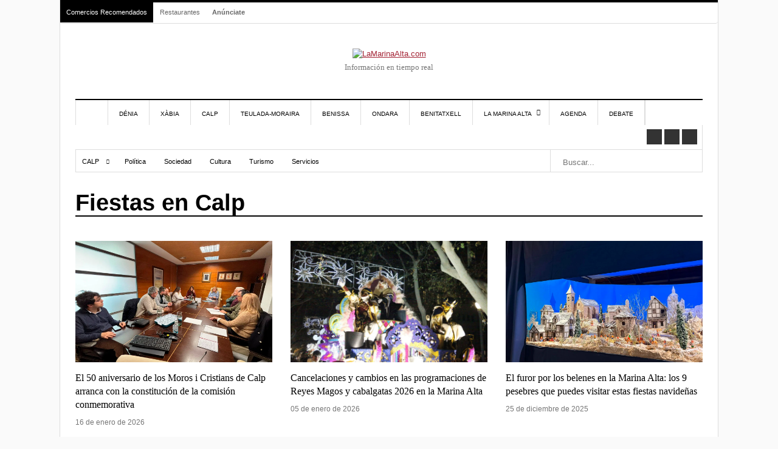

--- FILE ---
content_type: text/html; charset=UTF-8
request_url: https://lamarinaalta.com/c/calp/fiestas/
body_size: 42717
content:
<!DOCTYPE html><html lang="es" prefix="og: https://ogp.me/ns#"><head><script data-no-optimize="1">var litespeed_docref=sessionStorage.getItem("litespeed_docref");litespeed_docref&&(Object.defineProperty(document,"referrer",{get:function(){return litespeed_docref}}),sessionStorage.removeItem("litespeed_docref"));</script> <meta charset="UTF-8"><meta name="viewport" content="width=device-width, initial-scale=1"><link rel="apple-touch-icon-precomposed" href="https://lamarinaalta.com/wp-content/uploads/2023/01/marinaalta_monograma-152.png"><link rel="apple-touch-icon-precomposed" sizes="152x152" href="https://lamarinaalta.com/wp-content/uploads/2023/01/marinaalta_monograma-152.png"><link rel="apple-touch-icon-precomposed" sizes="167x167" href="https://lamarinaalta.com/wp-content/uploads/2023/01/marinaalta_monograma-167.png"><meta name="google-adsense-account" content="ca-pub-9236051443387756"><meta name="facebook-domain-verification" content="z0xtk1bxgh8hsu41pourk4p11mr0s3" />
 <script type="litespeed/javascript">!function(f,b,e,v,n,t,s){if(f.fbq)return;n=f.fbq=function(){n.callMethod?n.callMethod.apply(n,arguments):n.queue.push(arguments)};if(!f._fbq)f._fbq=n;n.push=n;n.loaded=!0;n.version='2.0';n.queue=[];t=b.createElement(e);t.async=!0;t.src=v;s=b.getElementsByTagName(e)[0];s.parentNode.insertBefore(t,s)}(window,document,'script','https://connect.facebook.net/en_US/fbevents.js');fbq('init','1225983984536644');fbq('track','PageView')</script> <noscript>
<img height="1" width="1"
src="https://www.facebook.com/tr?id=1225983984536644&ev=PageView
&noscript=1"/>
</noscript>
<style>img:is([sizes="auto" i], [sizes^="auto," i]) { contain-intrinsic-size: 3000px 1500px }</style><link rel="alternate" hreflang="es" href="https://lamarinaalta.com/c/calp/fiestas/" /><link rel="alternate" hreflang="ca" href="https://ca.lamarinaalta.com/c/calp/fiestas/" /><link rel="alternate" hreflang="nl" href="https://nl.lamarinaalta.com/c/calp/fiestas/" /><link rel="alternate" hreflang="en" href="https://en.lamarinaalta.com/c/calp/fiestas/" /><link rel="alternate" hreflang="fr" href="https://fr.lamarinaalta.com/c/calp/fiestas/" /><link rel="alternate" hreflang="de" href="https://de.lamarinaalta.com/c/calp/fiestas/" /><link rel="alternate" hreflang="it" href="https://it.lamarinaalta.com/c/calp/fiestas/" /><link rel="alternate" hreflang="pt" href="https://pt.lamarinaalta.com/c/calp/fiestas/" /><link rel="alternate" hreflang="ru" href="https://ru.lamarinaalta.com/c/calp/fiestas/" /> <script type="text/javascript" data-no-optimize="1">const analytics_id = 'G-C61PJ8PFMV';</script> <title>Fiestas en Calp - LaMarinaAlta.com</title><meta name="robots" content="follow, index, max-snippet:-1, max-video-preview:-1, max-image-preview:large"/><link rel="canonical" href="https://lamarinaalta.com/c/calp/fiestas/" /><meta property="og:locale" content="es_ES" /><meta property="og:type" content="article" /><meta property="og:title" content="Fiestas en Calp - LaMarinaAlta.com" /><meta property="og:url" content="https://lamarinaalta.com/c/calp/fiestas/" /><meta property="og:site_name" content="La Marina Alta .COM" /><meta property="article:publisher" content="https://www.facebook.com/lamarinaalta" /><meta property="og:updated_time" content="2022-07-15T14:34:46+02:00" /><meta property="article:published_time" content="2022-04-20T11:25:49+02:00" /><meta property="article:modified_time" content="2022-07-15T14:34:46+02:00" /><meta name="twitter:card" content="summary_large_image" /><meta name="twitter:title" content="Fiestas en Calp - LaMarinaAlta.com" /><meta name="twitter:label1" content="Tiempo de lectura" /><meta name="twitter:data1" content="Menos de un minuto" /> <script type="application/ld+json" class="rank-math-schema-pro">{"@context":"https://schema.org","@graph":[{"@type":"Organization","@id":"https://lamarinaalta.com/#organization","name":"LaMarinaAlta.com","sameAs":["https://www.facebook.com/lamarinaalta","https://www.instagram.com/lamarinaaltapuntocom/"],"logo":{"@type":"ImageObject","@id":"https://lamarinaalta.com/#logo","url":"https://lamarinaalta.com/wp-content/uploads/2021/04/la-marina-alta-nuevo-medio-de-comunicacion.jpg","contentUrl":"https://lamarinaalta.com/wp-content/uploads/2021/04/la-marina-alta-nuevo-medio-de-comunicacion.jpg","caption":"La Marina Alta .COM","inLanguage":"es","width":"2048","height":"1365"}},{"@type":"WebSite","@id":"https://lamarinaalta.com/#website","url":"https://lamarinaalta.com","name":"La Marina Alta .COM","alternateName":"La Marina Alta","publisher":{"@id":"https://lamarinaalta.com/#organization"},"inLanguage":"es"},{"@type":"WebPage","@id":"https://lamarinaalta.com/c/calp/fiestas/#webpage","url":"https://lamarinaalta.com/c/calp/fiestas/","name":"Fiestas en Calp - LaMarinaAlta.com","datePublished":"2022-04-20T11:25:49+02:00","dateModified":"2022-07-15T14:34:46+02:00","isPartOf":{"@id":"https://lamarinaalta.com/#website"},"inLanguage":"es"},{"@type":"Person","@id":"https://lamarinaalta.com/c/calp/fiestas/#author","name":"Carlos","image":{"@type":"ImageObject","@id":"https://secure.gravatar.com/avatar/1c87dfbc33449d393e7159280d4836a7d4ae49ad39a16fe3374fd29091f936b0?s=96&amp;d=mm&amp;r=g","url":"https://secure.gravatar.com/avatar/1c87dfbc33449d393e7159280d4836a7d4ae49ad39a16fe3374fd29091f936b0?s=96&amp;d=mm&amp;r=g","caption":"Carlos","inLanguage":"es"},"worksFor":{"@id":"https://lamarinaalta.com/#organization"}},{"@type":"Article","headline":"Fiestas en Calp - LaMarinaAlta.com","datePublished":"2022-04-20T11:25:49+02:00","dateModified":"2022-07-15T14:34:46+02:00","author":{"@id":"https://lamarinaalta.com/c/calp/fiestas/#author","name":"Carlos"},"publisher":{"@id":"https://lamarinaalta.com/#organization"},"name":"Fiestas en Calp - LaMarinaAlta.com","@id":"https://lamarinaalta.com/c/calp/fiestas/#richSnippet","isPartOf":{"@id":"https://lamarinaalta.com/c/calp/fiestas/#webpage"},"inLanguage":"es","mainEntityOfPage":{"@id":"https://lamarinaalta.com/c/calp/fiestas/#webpage"}}]}</script> <link rel='dns-prefetch' href='//connect.facebook.net' /><link rel='dns-prefetch' href='//www.google-analytics.com' /><link rel='dns-prefetch' href='//www.facebook.com' /><link rel='dns-prefetch' href='//stats.g.doubleclick.net' /><style id="litespeed-ccss">ul{box-sizing:border-box}:root{--wp--preset--font-size--normal:16px;--wp--preset--font-size--huge:42px}:root{--wp--preset--aspect-ratio--square:1;--wp--preset--aspect-ratio--4-3:4/3;--wp--preset--aspect-ratio--3-4:3/4;--wp--preset--aspect-ratio--3-2:3/2;--wp--preset--aspect-ratio--2-3:2/3;--wp--preset--aspect-ratio--16-9:16/9;--wp--preset--aspect-ratio--9-16:9/16;--wp--preset--color--black:#000000;--wp--preset--color--cyan-bluish-gray:#abb8c3;--wp--preset--color--white:#ffffff;--wp--preset--color--pale-pink:#f78da7;--wp--preset--color--vivid-red:#cf2e2e;--wp--preset--color--luminous-vivid-orange:#ff6900;--wp--preset--color--luminous-vivid-amber:#fcb900;--wp--preset--color--light-green-cyan:#7bdcb5;--wp--preset--color--vivid-green-cyan:#00d084;--wp--preset--color--pale-cyan-blue:#8ed1fc;--wp--preset--color--vivid-cyan-blue:#0693e3;--wp--preset--color--vivid-purple:#9b51e0;--wp--preset--gradient--vivid-cyan-blue-to-vivid-purple:linear-gradient(135deg,rgba(6,147,227,1) 0%,rgb(155,81,224) 100%);--wp--preset--gradient--light-green-cyan-to-vivid-green-cyan:linear-gradient(135deg,rgb(122,220,180) 0%,rgb(0,208,130) 100%);--wp--preset--gradient--luminous-vivid-amber-to-luminous-vivid-orange:linear-gradient(135deg,rgba(252,185,0,1) 0%,rgba(255,105,0,1) 100%);--wp--preset--gradient--luminous-vivid-orange-to-vivid-red:linear-gradient(135deg,rgba(255,105,0,1) 0%,rgb(207,46,46) 100%);--wp--preset--gradient--very-light-gray-to-cyan-bluish-gray:linear-gradient(135deg,rgb(238,238,238) 0%,rgb(169,184,195) 100%);--wp--preset--gradient--cool-to-warm-spectrum:linear-gradient(135deg,rgb(74,234,220) 0%,rgb(151,120,209) 20%,rgb(207,42,186) 40%,rgb(238,44,130) 60%,rgb(251,105,98) 80%,rgb(254,248,76) 100%);--wp--preset--gradient--blush-light-purple:linear-gradient(135deg,rgb(255,206,236) 0%,rgb(152,150,240) 100%);--wp--preset--gradient--blush-bordeaux:linear-gradient(135deg,rgb(254,205,165) 0%,rgb(254,45,45) 50%,rgb(107,0,62) 100%);--wp--preset--gradient--luminous-dusk:linear-gradient(135deg,rgb(255,203,112) 0%,rgb(199,81,192) 50%,rgb(65,88,208) 100%);--wp--preset--gradient--pale-ocean:linear-gradient(135deg,rgb(255,245,203) 0%,rgb(182,227,212) 50%,rgb(51,167,181) 100%);--wp--preset--gradient--electric-grass:linear-gradient(135deg,rgb(202,248,128) 0%,rgb(113,206,126) 100%);--wp--preset--gradient--midnight:linear-gradient(135deg,rgb(2,3,129) 0%,rgb(40,116,252) 100%);--wp--preset--font-size--small:13px;--wp--preset--font-size--medium:20px;--wp--preset--font-size--large:36px;--wp--preset--font-size--x-large:42px;--wp--preset--spacing--20:0.44rem;--wp--preset--spacing--30:0.67rem;--wp--preset--spacing--40:1rem;--wp--preset--spacing--50:1.5rem;--wp--preset--spacing--60:2.25rem;--wp--preset--spacing--70:3.38rem;--wp--preset--spacing--80:5.06rem;--wp--preset--shadow--natural:6px 6px 9px rgba(0, 0, 0, 0.2);--wp--preset--shadow--deep:12px 12px 50px rgba(0, 0, 0, 0.4);--wp--preset--shadow--sharp:6px 6px 0px rgba(0, 0, 0, 0.2);--wp--preset--shadow--outlined:6px 6px 0px -3px rgba(255, 255, 255, 1), 6px 6px rgba(0, 0, 0, 1);--wp--preset--shadow--crisp:6px 6px 0px rgba(0, 0, 0, 1)}@-ms-viewport{width:device-width}html{font-family:sans-serif;-webkit-text-size-adjust:100%;-ms-text-size-adjust:100%}body{margin:0}article,aside,header,nav{display:block}a{background-color:#fff0}h1{margin:.67em 0;font-size:2em}img{border:0}button,input,select{margin:0;font:inherit;color:inherit}button{overflow:visible}button,select{text-transform:none}button{-webkit-appearance:button}button::-moz-focus-inner,input::-moz-focus-inner{padding:0;border:0}input{line-height:normal}*{-webkit-box-sizing:border-box;-moz-box-sizing:border-box;box-sizing:border-box}:after,:before{-webkit-box-sizing:border-box;-moz-box-sizing:border-box;box-sizing:border-box}html{font-size:10px}body{font-family:"Helvetica Neue",Helvetica,Arial,sans-serif;font-size:14px;line-height:1.42857143;color:#333;background-color:#fff}button,input,select{font-family:inherit;font-size:inherit;line-height:inherit}a{color:#337ab7;text-decoration:none}img{vertical-align:middle}h1{font-family:inherit;font-weight:500;line-height:1.1;color:inherit}h1{margin-top:20px;margin-bottom:10px}h1{font-size:36px}p{margin:0 0 10px}ul{margin-top:0;margin-bottom:10px}ul ul{margin-bottom:0}.row{margin-right:-15px;margin-left:-15px}.col-lg-12,.col-lg-3,.col-lg-4,.col-lg-9,.col-md-12,.col-md-3,.col-md-9,.col-sm-12,.col-sm-4,.col-sm-6,.col-xs-12,.col-xs-3,.col-xs-9{position:relative;min-height:1px;padding-right:15px;padding-left:15px}.col-xs-12,.col-xs-3,.col-xs-9{float:left}.col-xs-12{width:100%}.col-xs-9{width:75%}.col-xs-3{width:25%}@media (min-width:768px){.col-sm-12,.col-sm-4,.col-sm-6{float:left}.col-sm-12{width:100%}.col-sm-6{width:50%}.col-sm-4{width:33.33333333%}}@media (min-width:992px){.col-md-12,.col-md-3,.col-md-9{float:left}.col-md-12{width:100%}.col-md-9{width:75%}.col-md-3{width:25%}}@media (min-width:1200px){.col-lg-12,.col-lg-3,.col-lg-4,.col-lg-9{float:left}.col-lg-12{width:100%}.col-lg-9{width:75%}.col-lg-4{width:33.33333333%}.col-lg-3{width:25%}}label{display:inline-block;max-width:100%;margin-bottom:5px;font-weight:700}.form-control{display:block;width:100%;height:34px;padding:6px 12px;font-size:14px;line-height:1.42857143;color:#555;background-color:#fff;background-image:none;border:1px solid #ccc;border-radius:4px;-webkit-box-shadow:inset 0 1px 1px rgb(0 0 0/.075);box-shadow:inset 0 1px 1px rgb(0 0 0/.075)}.form-control::-moz-placeholder{color:#999;opacity:1}.form-control:-ms-input-placeholder{color:#999}.form-control::-webkit-input-placeholder{color:#999}.form-control::-ms-expand{background-color:#fff0;border:0}.btn{display:inline-block;padding:6px 12px;margin-bottom:0;font-size:14px;font-weight:400;line-height:1.42857143;text-align:center;white-space:nowrap;vertical-align:middle;-ms-touch-action:manipulation;touch-action:manipulation;background-image:none;border:1px solid #fff0;border-radius:4px}.btn-primary{color:#fff;background-color:#337ab7;border-color:#2e6da4}.btn-sm{padding:5px 10px;font-size:12px;line-height:1.5;border-radius:3px}.nav{padding-left:0;margin-bottom:0;list-style:none}.nav>li{position:relative;display:block}.nav>li>a{position:relative;display:block;padding:10px 15px}.navbar{position:relative;min-height:50px;margin-bottom:20px;border:1px solid #fff0}@media (min-width:768px){.navbar{border-radius:4px}}.clearfix:after,.clearfix:before,.nav:after,.nav:before,.navbar:after,.navbar:before,.row:after,.row:before{display:table;content:" "}.clearfix:after,.nav:after,.navbar:after,.row:after{clear:both}@-ms-viewport{width:device-width}.fas,.fab,.fa{--_fa-family:var(--fa-family, var(--fa-style-family, "Font Awesome 7 Free"));-webkit-font-smoothing:antialiased;-moz-osx-font-smoothing:grayscale;display:var(--fa-display,inline-block);font-family:var(--_fa-family);font-feature-settings:normal;font-style:normal;font-synthesis:none;font-variant:normal;font-weight:var(--fa-style,900);line-height:1;text-align:center;text-rendering:auto;width:var(--fa-width,1.25em)}:is(.fas,.far,.fab,.fa-solid,.fa-regular,.fa-brands,.fa-classic,.fa)::before{content:var(--fa)/""}@supports not (content:""/""){:is(.fas,.far,.fab,.fa-solid,.fa-regular,.fa-brands,.fa-classic,.fa)::before{content:var(--fa)}}.fa-lg{font-size:calc(20/16*1em);line-height:calc(1/20*1em);vertical-align:calc((6/20 - 0.375)*1em)}.fa-search{--fa:"\f002"}.fa-times{--fa:"\f00d"}.fa-home{--fa:"\f015"}.fa-bars{--fa:"\f0c9"}.fa-sort-down{--fa:"\f0dd"}:root,:host{--fa-family-brands:"Font Awesome 7 Brands";--fa-font-brands:normal 400 1em/1 var(--fa-family-brands)}.fab{--fa-family:var(--fa-family-brands);--fa-style:400}.fa-facebook-square{--fa:"\f082"}.fa-instagram{--fa:"\f16d"}.fa-whatsapp{--fa:"\f232"}:root,:host{--fa-family-classic:"Font Awesome 7 Free";--fa-font-regular:normal 400 1em/1 var(--fa-family-classic);--fa-style-family-classic:var(--fa-family-classic)}:root,:host{--fa-family-classic:"Font Awesome 7 Free";--fa-font-solid:normal 900 1em/1 var(--fa-family-classic);--fa-style-family-classic:var(--fa-family-classic)}.fas{--fa-family:var(--fa-family-classic);--fa-style:900}:root{--primary-color:#4499D4;--secondary-color:#000}*{padding:0;margin:0;list-style:none;border:none 0}ul{margin:0}label{font-weight:400}html{touch-action:manipulation}body{color:#444;font-family:"Helvetica Neue Hv",Arial,Verdana,sans-serif;font-size:13px;background-color:#fff}header{margin-bottom:30px}.header-mobile{display:none}a{color:var(--primary-color);text-decoration:underline}h1{font-weight:400;margin:0}.contenedor{width:1082px;padding:0;margin:0 auto;background:#FFF;border-top:4px solid #000}#main h1{font-family:"Merriweather",serif;font-weight:900;font-size:38px;color:#000}nav.navbar.secondary-menu{padding:0;border:0;border-bottom:1px solid #DDD;min-height:35px}#secondaryMenu{float:left}#secondaryMenuUl li{display:inline-block}#secondaryMenuUl li a{display:inline-block;padding:9px 10px;font-size:11px;color:#666}#secondaryMenuUl li:nth-child(-n+1) a{background:#000}#secondaryMenuUl li:nth-child(-n+1) a{color:#FFF}#secondaryMenuUl li:first-child a{margin-right:0;border-right:1px solid #fff}#secondaryMenuUl li:last-child a{font-weight:700}#secondaryMenuUl li a{color:#666;text-decoration:none}.secondary-menu-text-right{float:right;padding:7px 20px 0 0;color:#767676;font-size:12px}#branding{margin-bottom:40px}#branding a{display:block;position:relative;background-repeat:no-repeat;background-position:left center!important;text-align:center;-webkit-background-size:100%;background-size:100%;margin:40px auto 0 auto}#branding .claim{font-family:myriad pro;color:#767676;line-height:25px;text-align:center;font-size:13px}.subcontenedor{padding:0 25px}#main .subcontenedor{padding-bottom:80px}@media only screen and (max-width:985px){.border-menu{border-right:none}}@media only screen and (min-width:986px){.border-menu{border-right:1px solid #ddd}}#menu-menu-responsive{display:flex;border-right:1px solid #ddd}.navigation{border-top:2px solid #000;border-bottom:1px solid #ddd}.main-navigation{float:left}.main-navigation>ul>li{margin-right:0}.main-navigation>ul>li{border-left:1px solid #ddd}.main-navigation>ul>li a{display:block;padding:17px 18px 12px 18px;text-transform:uppercase;font-size:10px;line-height:12px;color:#000;text-shadow:none;text-decoration:none;position:relative}.main-navigation>ul>li.menu-item-has-children>a{padding-right:28px}.main-navigation>ul>li.menu-item-has-children>a:after{content:"";font-family:"Font Awesome 5 Free";top:35%;right:14px;position:absolute;font-weight:600}.main-navigation>ul>li>.sub-menu{display:none;clip:rect(0,1000px,0,0);z-index:1001;position:absolute;background:#fff;margin-left:-1px;border:1px solid #ddd;padding:10px 0;-webkit-box-shadow:0 10px 10px rgb(0 0 0/.15);box-shadow:0 10px 10px rgb(0 0 0/.15);width:200px}.main-navigation>ul .sub-menu a{padding:10px 15px 10px 15px}.main-navigation>ul>li.current-menu-item,.main-navigation>ul>li.current_page_item{border-color:#000}.main-navigation>ul>li.current-menu-item>a,.main-navigation>ul>li.current_page_item>a{background:#000;color:#FFF}.social-links{list-style:none;padding:7px 6px 8px 6px;float:right;border-right:1px solid #ddd}.social-links li:first-child{margin-left:0}.social-links li{display:block;float:left;padding:0 2px}.social-links a{background-color:#333;color:#fff!important;width:25px;height:25px;display:block;text-align:center;line-height:25px;font-size:12px}.social-links .fab{font-size:1.2em;line-height:.75em;vertical-align:-15%}.under-navigation{border:1px solid #ddd;border-top:0}.under-navigation .searchForm .field{border-width:0 0 0 1px;border-color:#ddd}.searchForm{position:relative}.searchForm .field{margin:0;width:100%;height:36px;padding:14px 29px 9px 5px;-webkit-box-sizing:border-box;box-sizing:border-box}.btn_search{position:absolute;right:3px;top:3px;width:30px;height:30px;background:#fff0}.contenedorSubmenuCategory a{display:inline-block;padding:12px 13px 9px 13px;font-size:10.7px;color:#000;text-decoration:none}.mt-10{margin-top:10px}div.box-buttons{padding:2rem;background-color:#f5f5f5;margin-bottom:3rem;border-left:6px solid var(--primary-color)}.entry_content{margin-bottom:50px;min-height:377px}body{counter-reset:h2}.btn-sidebar{padding:7px 12px 5px 12px;background:#000;color:#fff;font-size:11px;text-decoration:none;display:inline-block}.post-sidebar .btn-sidebar{background:#fff;color:#000;border:1px solid #000}.sidebar-bloque{margin-bottom:50px;overflow:hidden}.sidebar-bloque:last-child{margin-bottom:0}.sidebar-bloque .botonera a.btn-sidebar{width:100%;text-align:left;margin-bottom:10px}.sidebar-bloque .botonera a.btn-sidebar:after{content:"";display:block;float:right;font-family:"Font Awesome 5 free";font-weight:700;font-size:.8rem;padding:.2rem}.bloque-publi-sidebar{background:#f5f5f5;padding:15px}.bloque-publi-sidebar:before{content:"Sponsors";font-family:"Helvetica Neue Hv",Arial,Verdana,sans-serif;font-size:13px;color:#6f6f6f;text-align:center;margin-bottom:20px;display:block}.pagina-header{border-bottom:2px solid #000;margin-bottom:40px}#main .pagina-header h1{font-family:"Helvetica Neue Hv",Arial,Verdana,sans-serif;font-size:38px}#menuSide{position:fixed;top:0;left:0;width:80%;background:#fff;z-index:100;height:100vh;box-shadow:0 1px 4px #0000001F;display:none}#menuSide ul.menu{overflow-y:scroll;height:90vh}#menuSide ul.menu>li:not(:first-child) div{font-size:13px;padding:15px 15px 9px;border-bottom:1px solid #ddd;position:relative}#menuSide ul li.has-childs>div>em.fas{float:right;margin-top:-6px;display:block;padding:5px 10px}#menuSide ul.menu a{color:#000;text-decoration:none}#menuSide ul.sub-menu{display:none;border-bottom:1px solid #ddd;padding:15px 15px 9px}#menuSide ul.sub-menu li{margin-bottom:10px}a#closemenuSide{font-size:18px;padding:12px 12px 10px 12px;display:block;color:#000;border:1px solid #ddd;text-decoration:none}a#closemenuSide em{display:inline-block;vertical-align:middle}a#closemenuSide img{display:inline-block;vertical-align:middle;margin-left:40px}#searchSide{position:fixed;top:0;right:0;width:80%;background:#fff;z-index:100;box-shadow:0 1px 4px #0000001F;display:none}#searchSide>div{padding:30px 20px}#searchSide>div>span{font-weight:700;font-size:12px;margin-bottom:5px}a#closesearchSide{font-size:18px;padding:12px 12px 10px 12px;display:block;color:#000;border:1px solid #ddd;text-decoration:none;text-align:right}a#closesearchSide em{display:inline-block;vertical-align:middle}a#closesearchSide img{display:inline-block;vertical-align:middle;margin-right:40px}.overlay3{height:100%;width:0;position:fixed;z-index:100;top:0;left:0;background-color:rgb(0 0 0/.9);overflow-y:auto;overflow-x:hidden;text-align:center;opacity:0}@media only screen and (min-width:1220px){.main-navigation>ul>li.item-mobile{display:none}.visible-desktop{display:inherit}body>.contenedor{outline:1px solid #ddd}}@media only screen and (max-width:1219px){.secondary-menu-text-right{padding-right:0}.navigation{border-right:1px solid #ddd}.main-navigation>ul>li.item-mobile{display:none}.visible-desktop{display:none}.contenedor{width:992px}.contenedorSubmenuCategory a{padding:12px 10px 9px 10px}}@media only screen and (max-width:985px) and (min-width:768px){.main-navigation>ul>li.item-mobile{display:block}.contenedor{width:100%;border-top:0}.subcontenedor{padding-top:20px}header{display:none}.header-mobile{display:flex;justify-content:space-between;background:#FFF 0% 0%no-repeat padding-box;box-shadow:0 1px 4px #0000001F;opacity:1;padding:14px;position:sticky;top:0;width:100%;z-index:100}.header-mobile-menu{font-size:18px;line-height:0}.header-mobile-logo{position:relative}.header-mobile-search{font-size:16px;line-height:0}.post-sidebar{margin-top:40px;border-top:1px solid #eee;padding-top:40px}}@media only screen and (max-width:767px) and (min-width:480px){.main-navigation>ul>li.item-mobile{display:block}.contenedor{width:100%;border-top:0}.subcontenedor{padding-top:20px}header{display:none}.header-mobile{display:flex;justify-content:space-between;background:#FFF 0% 0%no-repeat padding-box;box-shadow:0 1px 4px #0000001F;opacity:1;padding:14px;position:sticky;top:0;width:100%;z-index:100}.header-mobile-menu{font-size:18px;line-height:0}.header-mobile-logo{position:relative}.header-mobile-search{font-size:16px;line-height:0}.post-sidebar{margin-top:40px;border:1px solid #eee;padding-top:40px}}@media only screen and (max-width:479px){.main-navigation>ul>li.item-mobile{display:block}.contenedor{width:100%;border-top:0}.subcontenedor{padding:20px 15px 0 15px}header{display:none}.header-mobile{display:flex;justify-content:space-between;background:#FFF 0% 0%no-repeat padding-box;box-shadow:0 1px 4px #0000001F;opacity:1;padding:14px;position:sticky;top:0;width:100%;z-index:100}.header-mobile-menu{font-size:18px;line-height:0}.header-mobile-logo{position:relative}.header-mobile-search{font-size:16px;line-height:0}body{background-color:#888}#main h1{font-size:25px;line-height:32px}.post-sidebar{margin-top:40px;border-top:1px solid #eee;padding-top:40px}}@media only screen and (max-width:320px){.contenedor{width:100%}header{display:none}}.add-container-sponsors{display:flex;justify-content:flex-start;align-items:center;flex-direction:column;gap:2rem;min-height:300px}.mega-banner{width:100%;margin:0 auto;display:flex;position:fixed;top:0;height:0}.mega-banner-top,.mega-banner-center{width:1082px;margin:0 auto}.mega-banner-top{max-width:1082px;width:100%;aspect-ratio:970/235}.mega-banner-bottom{max-width:1082px;width:100%;aspect-ratio:970/235}.mega-banner-bottom{margin:0 auto;position:fixed;bottom:0;left:0;right:0;z-index:1;opacity:0}@media screen and (min-width:768px){.mega-banner-bottom{display:none!important}}.mega-banner-left,.mega-banner-right{width:calc((100% - 1082px)/2);height:100%;display:flex}.mega-banner-left{justify-content:flex-end}.mega-banner-right{justify-content:flex-start}@media only screen and (max-width:1219px){.mega-banner-top{max-width:992px}.mega-banner-center{width:992px}.mega-banner-left,.mega-banner-right{width:calc((100% - 992px)/2)}}body{background-color:#fafafa}@media (max-width:768px){.bloque-publi-sidebar .col-lg-12{display:flex!important;flex-direction:column!important;gap:20px!important}}@media (max-width:576px){.bloque-publi-sidebar .col-lg-12{gap:25px!important}}:root{--primary-color:#a32334 !important}:root{--primary-color-light:#fff7f7 !important}</style><link rel="preload" data-asynced="1" data-optimized="2" as="style" onload="this.onload=null;this.rel='stylesheet'" href="https://lamarinaalta.com/wp-content/litespeed/css/d9572d2af8ff949f95aace0a310435ac.css?ver=66661" /><script type="litespeed/javascript">!function(a){"use strict";var b=function(b,c,d){function e(a){return h.body?a():void setTimeout(function(){e(a)})}function f(){i.addEventListener&&i.removeEventListener("load",f),i.media=d||"all"}var g,h=a.document,i=h.createElement("link");if(c)g=c;else{var j=(h.body||h.getElementsByTagName("head")[0]).childNodes;g=j[j.length-1]}var k=h.styleSheets;i.rel="stylesheet",i.href=b,i.media="only x",e(function(){g.parentNode.insertBefore(i,c?g:g.nextSibling)});var l=function(a){for(var b=i.href,c=k.length;c--;)if(k[c].href===b)return a();setTimeout(function(){l(a)})};return i.addEventListener&&i.addEventListener("load",f),i.onloadcssdefined=l,l(f),i};"undefined"!=typeof exports?exports.loadCSS=b:a.loadCSS=b}("undefined"!=typeof global?global:this);!function(a){if(a.loadCSS){var b=loadCSS.relpreload={};if(b.support=function(){try{return a.document.createElement("link").relList.supports("preload")}catch(b){return!1}},b.poly=function(){for(var b=a.document.getElementsByTagName("link"),c=0;c<b.length;c++){var d=b[c];"preload"===d.rel&&"style"===d.getAttribute("as")&&(a.loadCSS(d.href,d,d.getAttribute("media")),d.rel=null)}},!b.support()){b.poly();var c=a.setInterval(b.poly,300);a.addEventListener&&a.addEventListener("load",function(){b.poly(),a.clearInterval(c)}),a.attachEvent&&a.attachEvent("onload",function(){a.clearInterval(c)})}}}(this);</script> <style id='classic-theme-styles-inline-css' type='text/css'>/*! This file is auto-generated */
.wp-block-button__link{color:#fff;background-color:#32373c;border-radius:9999px;box-shadow:none;text-decoration:none;padding:calc(.667em + 2px) calc(1.333em + 2px);font-size:1.125em}.wp-block-file__button{background:#32373c;color:#fff;text-decoration:none}</style><style id='global-styles-inline-css' type='text/css'>:root{--wp--preset--aspect-ratio--square: 1;--wp--preset--aspect-ratio--4-3: 4/3;--wp--preset--aspect-ratio--3-4: 3/4;--wp--preset--aspect-ratio--3-2: 3/2;--wp--preset--aspect-ratio--2-3: 2/3;--wp--preset--aspect-ratio--16-9: 16/9;--wp--preset--aspect-ratio--9-16: 9/16;--wp--preset--color--black: #000000;--wp--preset--color--cyan-bluish-gray: #abb8c3;--wp--preset--color--white: #ffffff;--wp--preset--color--pale-pink: #f78da7;--wp--preset--color--vivid-red: #cf2e2e;--wp--preset--color--luminous-vivid-orange: #ff6900;--wp--preset--color--luminous-vivid-amber: #fcb900;--wp--preset--color--light-green-cyan: #7bdcb5;--wp--preset--color--vivid-green-cyan: #00d084;--wp--preset--color--pale-cyan-blue: #8ed1fc;--wp--preset--color--vivid-cyan-blue: #0693e3;--wp--preset--color--vivid-purple: #9b51e0;--wp--preset--gradient--vivid-cyan-blue-to-vivid-purple: linear-gradient(135deg,rgba(6,147,227,1) 0%,rgb(155,81,224) 100%);--wp--preset--gradient--light-green-cyan-to-vivid-green-cyan: linear-gradient(135deg,rgb(122,220,180) 0%,rgb(0,208,130) 100%);--wp--preset--gradient--luminous-vivid-amber-to-luminous-vivid-orange: linear-gradient(135deg,rgba(252,185,0,1) 0%,rgba(255,105,0,1) 100%);--wp--preset--gradient--luminous-vivid-orange-to-vivid-red: linear-gradient(135deg,rgba(255,105,0,1) 0%,rgb(207,46,46) 100%);--wp--preset--gradient--very-light-gray-to-cyan-bluish-gray: linear-gradient(135deg,rgb(238,238,238) 0%,rgb(169,184,195) 100%);--wp--preset--gradient--cool-to-warm-spectrum: linear-gradient(135deg,rgb(74,234,220) 0%,rgb(151,120,209) 20%,rgb(207,42,186) 40%,rgb(238,44,130) 60%,rgb(251,105,98) 80%,rgb(254,248,76) 100%);--wp--preset--gradient--blush-light-purple: linear-gradient(135deg,rgb(255,206,236) 0%,rgb(152,150,240) 100%);--wp--preset--gradient--blush-bordeaux: linear-gradient(135deg,rgb(254,205,165) 0%,rgb(254,45,45) 50%,rgb(107,0,62) 100%);--wp--preset--gradient--luminous-dusk: linear-gradient(135deg,rgb(255,203,112) 0%,rgb(199,81,192) 50%,rgb(65,88,208) 100%);--wp--preset--gradient--pale-ocean: linear-gradient(135deg,rgb(255,245,203) 0%,rgb(182,227,212) 50%,rgb(51,167,181) 100%);--wp--preset--gradient--electric-grass: linear-gradient(135deg,rgb(202,248,128) 0%,rgb(113,206,126) 100%);--wp--preset--gradient--midnight: linear-gradient(135deg,rgb(2,3,129) 0%,rgb(40,116,252) 100%);--wp--preset--font-size--small: 13px;--wp--preset--font-size--medium: 20px;--wp--preset--font-size--large: 36px;--wp--preset--font-size--x-large: 42px;--wp--preset--spacing--20: 0.44rem;--wp--preset--spacing--30: 0.67rem;--wp--preset--spacing--40: 1rem;--wp--preset--spacing--50: 1.5rem;--wp--preset--spacing--60: 2.25rem;--wp--preset--spacing--70: 3.38rem;--wp--preset--spacing--80: 5.06rem;--wp--preset--shadow--natural: 6px 6px 9px rgba(0, 0, 0, 0.2);--wp--preset--shadow--deep: 12px 12px 50px rgba(0, 0, 0, 0.4);--wp--preset--shadow--sharp: 6px 6px 0px rgba(0, 0, 0, 0.2);--wp--preset--shadow--outlined: 6px 6px 0px -3px rgba(255, 255, 255, 1), 6px 6px rgba(0, 0, 0, 1);--wp--preset--shadow--crisp: 6px 6px 0px rgba(0, 0, 0, 1);}:where(.is-layout-flex){gap: 0.5em;}:where(.is-layout-grid){gap: 0.5em;}body .is-layout-flex{display: flex;}.is-layout-flex{flex-wrap: wrap;align-items: center;}.is-layout-flex > :is(*, div){margin: 0;}body .is-layout-grid{display: grid;}.is-layout-grid > :is(*, div){margin: 0;}:where(.wp-block-columns.is-layout-flex){gap: 2em;}:where(.wp-block-columns.is-layout-grid){gap: 2em;}:where(.wp-block-post-template.is-layout-flex){gap: 1.25em;}:where(.wp-block-post-template.is-layout-grid){gap: 1.25em;}.has-black-color{color: var(--wp--preset--color--black) !important;}.has-cyan-bluish-gray-color{color: var(--wp--preset--color--cyan-bluish-gray) !important;}.has-white-color{color: var(--wp--preset--color--white) !important;}.has-pale-pink-color{color: var(--wp--preset--color--pale-pink) !important;}.has-vivid-red-color{color: var(--wp--preset--color--vivid-red) !important;}.has-luminous-vivid-orange-color{color: var(--wp--preset--color--luminous-vivid-orange) !important;}.has-luminous-vivid-amber-color{color: var(--wp--preset--color--luminous-vivid-amber) !important;}.has-light-green-cyan-color{color: var(--wp--preset--color--light-green-cyan) !important;}.has-vivid-green-cyan-color{color: var(--wp--preset--color--vivid-green-cyan) !important;}.has-pale-cyan-blue-color{color: var(--wp--preset--color--pale-cyan-blue) !important;}.has-vivid-cyan-blue-color{color: var(--wp--preset--color--vivid-cyan-blue) !important;}.has-vivid-purple-color{color: var(--wp--preset--color--vivid-purple) !important;}.has-black-background-color{background-color: var(--wp--preset--color--black) !important;}.has-cyan-bluish-gray-background-color{background-color: var(--wp--preset--color--cyan-bluish-gray) !important;}.has-white-background-color{background-color: var(--wp--preset--color--white) !important;}.has-pale-pink-background-color{background-color: var(--wp--preset--color--pale-pink) !important;}.has-vivid-red-background-color{background-color: var(--wp--preset--color--vivid-red) !important;}.has-luminous-vivid-orange-background-color{background-color: var(--wp--preset--color--luminous-vivid-orange) !important;}.has-luminous-vivid-amber-background-color{background-color: var(--wp--preset--color--luminous-vivid-amber) !important;}.has-light-green-cyan-background-color{background-color: var(--wp--preset--color--light-green-cyan) !important;}.has-vivid-green-cyan-background-color{background-color: var(--wp--preset--color--vivid-green-cyan) !important;}.has-pale-cyan-blue-background-color{background-color: var(--wp--preset--color--pale-cyan-blue) !important;}.has-vivid-cyan-blue-background-color{background-color: var(--wp--preset--color--vivid-cyan-blue) !important;}.has-vivid-purple-background-color{background-color: var(--wp--preset--color--vivid-purple) !important;}.has-black-border-color{border-color: var(--wp--preset--color--black) !important;}.has-cyan-bluish-gray-border-color{border-color: var(--wp--preset--color--cyan-bluish-gray) !important;}.has-white-border-color{border-color: var(--wp--preset--color--white) !important;}.has-pale-pink-border-color{border-color: var(--wp--preset--color--pale-pink) !important;}.has-vivid-red-border-color{border-color: var(--wp--preset--color--vivid-red) !important;}.has-luminous-vivid-orange-border-color{border-color: var(--wp--preset--color--luminous-vivid-orange) !important;}.has-luminous-vivid-amber-border-color{border-color: var(--wp--preset--color--luminous-vivid-amber) !important;}.has-light-green-cyan-border-color{border-color: var(--wp--preset--color--light-green-cyan) !important;}.has-vivid-green-cyan-border-color{border-color: var(--wp--preset--color--vivid-green-cyan) !important;}.has-pale-cyan-blue-border-color{border-color: var(--wp--preset--color--pale-cyan-blue) !important;}.has-vivid-cyan-blue-border-color{border-color: var(--wp--preset--color--vivid-cyan-blue) !important;}.has-vivid-purple-border-color{border-color: var(--wp--preset--color--vivid-purple) !important;}.has-vivid-cyan-blue-to-vivid-purple-gradient-background{background: var(--wp--preset--gradient--vivid-cyan-blue-to-vivid-purple) !important;}.has-light-green-cyan-to-vivid-green-cyan-gradient-background{background: var(--wp--preset--gradient--light-green-cyan-to-vivid-green-cyan) !important;}.has-luminous-vivid-amber-to-luminous-vivid-orange-gradient-background{background: var(--wp--preset--gradient--luminous-vivid-amber-to-luminous-vivid-orange) !important;}.has-luminous-vivid-orange-to-vivid-red-gradient-background{background: var(--wp--preset--gradient--luminous-vivid-orange-to-vivid-red) !important;}.has-very-light-gray-to-cyan-bluish-gray-gradient-background{background: var(--wp--preset--gradient--very-light-gray-to-cyan-bluish-gray) !important;}.has-cool-to-warm-spectrum-gradient-background{background: var(--wp--preset--gradient--cool-to-warm-spectrum) !important;}.has-blush-light-purple-gradient-background{background: var(--wp--preset--gradient--blush-light-purple) !important;}.has-blush-bordeaux-gradient-background{background: var(--wp--preset--gradient--blush-bordeaux) !important;}.has-luminous-dusk-gradient-background{background: var(--wp--preset--gradient--luminous-dusk) !important;}.has-pale-ocean-gradient-background{background: var(--wp--preset--gradient--pale-ocean) !important;}.has-electric-grass-gradient-background{background: var(--wp--preset--gradient--electric-grass) !important;}.has-midnight-gradient-background{background: var(--wp--preset--gradient--midnight) !important;}.has-small-font-size{font-size: var(--wp--preset--font-size--small) !important;}.has-medium-font-size{font-size: var(--wp--preset--font-size--medium) !important;}.has-large-font-size{font-size: var(--wp--preset--font-size--large) !important;}.has-x-large-font-size{font-size: var(--wp--preset--font-size--x-large) !important;}
:where(.wp-block-post-template.is-layout-flex){gap: 1.25em;}:where(.wp-block-post-template.is-layout-grid){gap: 1.25em;}
:where(.wp-block-columns.is-layout-flex){gap: 2em;}:where(.wp-block-columns.is-layout-grid){gap: 2em;}
:root :where(.wp-block-pullquote){font-size: 1.5em;line-height: 1.6;}</style> <script type="text/javascript" id="webtoffee-cookie-consent-js-extra">/*  */
var _wccConfig = {"_ipData":[],"_assetsURL":"https:\/\/lamarinaalta.com\/wp-content\/plugins\/webtoffee-cookie-consent\/lite\/frontend\/images\/","_publicURL":"https:\/\/lamarinaalta.com","_categories":[{"name":"Necesaria","slug":"necessary","isNecessary":true,"ccpaDoNotSell":true,"cookies":[{"cookieID":"euconsent","domain":"lamarinaalta.com","provider":"cookieyes.com"},{"cookieID":"wt_consent","domain":"lamarinaalta.com","provider":""},{"cookieID":"PHPSESSID","domain":"lamarinaalta.com","provider":""}],"active":true,"defaultConsent":{"gdpr":true,"ccpa":true},"foundNoCookieScript":false},{"name":"Funcional","slug":"functional","isNecessary":false,"ccpaDoNotSell":false,"cookies":[{"cookieID":"_lscache_vary","domain":"lamarinaalta.com","provider":"wp-content\/plugins\/litespeed-cache"}],"active":true,"defaultConsent":{"gdpr":true,"ccpa":true},"foundNoCookieScript":false},{"name":"Anal\u00edtica","slug":"analytics","isNecessary":false,"ccpaDoNotSell":true,"cookies":[{"cookieID":"_fbp","domain":".lamarinaalta.com","provider":"facebook.net"},{"cookieID":"_ga","domain":".lamarinaalta.com","provider":"google-analytics.com|googletagmanager.com\/gtag\/js"},{"cookieID":"_ga_*","domain":".lamarinaalta.com","provider":"google-analytics.com|googletagmanager.com\/gtag\/js"}],"active":true,"defaultConsent":{"gdpr":true,"ccpa":false},"foundNoCookieScript":false},{"name":"El rendimiento","slug":"performance","isNecessary":false,"ccpaDoNotSell":false,"cookies":[],"active":true,"defaultConsent":{"gdpr":true,"ccpa":true},"foundNoCookieScript":false},{"name":"Anuncio","slug":"advertisement","isNecessary":false,"ccpaDoNotSell":true,"cookies":[{"cookieID":"OAID","domain":"avantcem.com","provider":"adswizz.com"},{"cookieID":"NID","domain":".google.com","provider":"google.com"}],"active":true,"defaultConsent":{"gdpr":true,"ccpa":false},"foundNoCookieScript":false},{"name":"Otras","slug":"others","isNecessary":false,"ccpaDoNotSell":false,"cookies":[],"active":true,"defaultConsent":{"gdpr":true,"ccpa":true},"foundNoCookieScript":false}],"_activeLaw":"gdpr","_rootDomain":"","_block":"1","_showBanner":"1","_bannerConfig":{"GDPR":{"settings":{"type":"popup","position":"center","applicableLaw":"gdpr","preferenceCenter":"center","selectedRegion":"ALL","consentExpiry":365,"shortcodes":[{"key":"wcc_readmore","content":"<a href=\"https:\/\/lamarinaalta.com\/politica-de-cookies\/\" class=\"wcc-policy\" aria-label=\"Pol\u00edtica de cookies\" target=\"_blank\" rel=\"noopener\" data-tag=\"readmore-button\">Pol\u00edtica de cookies<\/a>","tag":"readmore-button","status":true,"attributes":{"rel":"nofollow","target":"_blank"}},{"key":"wcc_show_desc","content":"<button class=\"wcc-show-desc-btn\" data-tag=\"show-desc-button\" aria-label=\"Mostrar m\u00e1s\">Mostrar m\u00e1s<\/button>","tag":"show-desc-button","status":true,"attributes":[]},{"key":"wcc_hide_desc","content":"<button class=\"wcc-show-desc-btn\" data-tag=\"hide-desc-button\" aria-label=\"Mostrar menos\">Mostrar menos<\/button>","tag":"hide-desc-button","status":true,"attributes":[]},{"key":"wcc_category_toggle_label","content":"[wcc_{{status}}_category_label] [wcc_preference_{{category_slug}}_title]","tag":"","status":true,"attributes":[]},{"key":"wcc_enable_category_label","content":"Permitir","tag":"","status":true,"attributes":[]},{"key":"wcc_disable_category_label","content":"Desactivar","tag":"","status":true,"attributes":[]},{"key":"wcc_video_placeholder","content":"<div class=\"video-placeholder-normal\" data-tag=\"video-placeholder\" id=\"[UNIQUEID]\"><p class=\"video-placeholder-text-normal\" data-tag=\"placeholder-title\">Por favor acepte {category} cookies<\/p><\/div>","tag":"","status":true,"attributes":[]},{"key":"wcc_enable_optout_label","content":"Permitir","tag":"","status":true,"attributes":[]},{"key":"wcc_disable_optout_label","content":"Desactivar","tag":"","status":true,"attributes":[]},{"key":"wcc_optout_toggle_label","content":"[wcc_{{status}}_optout_label] [wcc_optout_option_title]","tag":"","status":true,"attributes":[]},{"key":"wcc_optout_option_title","content":"No vendan ni compartan mi informaci\u00f3n personal","tag":"","status":true,"attributes":[]},{"key":"wcc_optout_close_label","content":"Cerca","tag":"","status":true,"attributes":[]}],"bannerEnabled":true},"behaviours":{"reloadBannerOnAccept":false,"loadAnalyticsByDefault":false,"animations":{"onLoad":"animate","onHide":"sticky"}},"config":{"revisitConsent":{"status":true,"tag":"revisit-consent","position":"bottom-left","meta":{"url":"#"},"styles":[],"elements":{"title":{"type":"text","tag":"revisit-consent-title","status":true,"styles":{"color":"#0056a7"}}}},"preferenceCenter":{"toggle":{"status":true,"tag":"detail-category-toggle","type":"toggle","states":{"active":{"styles":{"background-color":"#000000"}},"inactive":{"styles":{"background-color":"#D0D5D2"}}}},"poweredBy":{"status":false,"tag":"detail-powered-by","styles":{"background-color":"#EDEDED","color":"#293C5B"}}},"categoryPreview":{"status":false,"toggle":{"status":true,"tag":"detail-category-preview-toggle","type":"toggle","states":{"active":{"styles":{"background-color":"#000000"}},"inactive":{"styles":{"background-color":"#D0D5D2"}}}}},"videoPlaceholder":{"status":true,"styles":{"background-color":"#000000","border-color":"#000000","color":"#ffffff"}},"readMore":{"status":true,"tag":"readmore-button","type":"link","meta":{"noFollow":true,"newTab":true},"styles":{"color":"#000000","background-color":"transparent","border-color":"transparent"}},"auditTable":{"status":true},"optOption":{"status":true,"toggle":{"status":true,"tag":"optout-option-toggle","type":"toggle","states":{"active":{"styles":{"background-color":"#000000"}},"inactive":{"styles":{"background-color":"#FFFFFF"}}}},"gpcOption":false}}}},"_version":"3.4.7","_logConsent":"1","_tags":[{"tag":"accept-button","styles":{"color":"#FFFFFF","background-color":"#308DFF","border-color":"#308DFF"}},{"tag":"reject-button","styles":{"color":"#308DFF","background-color":"#FFFFFF","border-color":"#308DFF"}},{"tag":"settings-button","styles":{"color":"#308DFF","background-color":"#FFFFFF","border-color":"#308DFF"}},{"tag":"readmore-button","styles":{"color":"#000000","background-color":"transparent","border-color":"transparent"}},{"tag":"donotsell-button","styles":{"color":"#1863dc","background-color":"transparent","border-color":"transparent"}},{"tag":"accept-button","styles":{"color":"#FFFFFF","background-color":"#308DFF","border-color":"#308DFF"}},{"tag":"revisit-consent","styles":[]}],"_rtl":"","_lawSelected":["GDPR"],"_restApiUrl":"https:\/\/directory.cookieyes.com\/api\/v1\/ip","_renewConsent":"","_restrictToCA":"","_customEvents":"","_ccpaAllowedRegions":[],"_gdprAllowedRegions":[],"_closeButtonAction":"reject","_ssl":"1","_providersToBlock":[{"re":"wp-content\/plugins\/litespeed-cache","categories":["functional"]},{"re":"facebook.net","categories":["analytics"]},{"re":"adswizz.com","categories":["advertisement"]},{"re":"google.com","categories":["advertisement"]}]};
var _wccStyles = {"css":{"GDPR":".wcc-overlay{background: #000000; opacity: 0.4; position: fixed; top: 0; left: 0; width: 100%; height: 100%; z-index: 9999999;}.wcc-popup-overflow{overflow: hidden;}.wcc-hide{display: none;}.wcc-btn-revisit-wrapper{display: flex; padding: 6px; border-radius: 8px; opacity: 0px; background-color:#ffffff; box-shadow: 0px 3px 10px 0px #798da04d;  align-items: center; justify-content: center;   position: fixed; z-index: 999999; cursor: pointer;}.wcc-revisit-bottom-left{bottom: 15px; left: 15px;}.wcc-revisit-bottom-right{bottom: 15px; right: 15px;}.wcc-btn-revisit-wrapper .wcc-btn-revisit{display: flex; align-items: center; justify-content: center; background: none; border: none; cursor: pointer; position: relative; margin: 0; padding: 0;}.wcc-btn-revisit-wrapper .wcc-btn-revisit img{max-width: fit-content; margin: 0; } .wcc-btn-revisit-wrapper .wcc-revisit-help-text{font-size:14px; margin-left:4px; display:none;}.wcc-btn-revisit-wrapper:hover .wcc-revisit-help-text, .wcc-btn-revisit-wrapper:focus-within .wcc-revisit-help-text { display: block;}.wcc-revisit-hide{display: none;}.wcc-preference-btn:hover{cursor:pointer; text-decoration:underline;}.wcc-cookie-audit-table { font-family: inherit; border-collapse: collapse; width: 100%;} .wcc-cookie-audit-table th, .wcc-cookie-audit-table td {text-align: left; padding: 10px; font-size: 12px; color: #000000; word-break: normal; background-color: #d9dfe7; border: 1px solid #cbced6;} .wcc-cookie-audit-table tr:nth-child(2n + 1) td { background: #f1f5fa; }.wcc-consent-container{position: fixed; width: 440px; box-sizing: border-box; z-index: 99999999; transform: translate(-50%, -50%); border-radius: 6px;}.wcc-consent-container .wcc-consent-bar{background: #ffffff; border: 1px solid; padding: 20px 26px; border-radius: 6px; box-shadow: 0 -1px 10px 0 #acabab4d;}.wcc-consent-bar .wcc-banner-btn-close{position: absolute; right: 14px; top: 14px; background: none; border: none; cursor: pointer; padding: 0; margin: 0; height: auto; width: auto; min-height: 0; line-height: 0; text-shadow: none; box-shadow: none;}.wcc-consent-bar .wcc-banner-btn-close img{height: 10px; width: 10px; margin: 0;}.wcc-popup-center{top: 50%; left: 50%;}.wcc-custom-brand-logo-wrapper .wcc-custom-brand-logo{width: 100px; height: auto; margin: 0 0 12px 0;}.wcc-notice .wcc-title{color: #212121; font-weight: 700; font-size: 18px; line-height: 24px; margin: 0 0 12px 0; word-break: break-word;}.wcc-notice-des *{font-size: 14px;}.wcc-notice-des{color: inherit; font-size: 14px; line-height: 24px; font-weight: 400;}.wcc-notice-des img{min-height: 25px; min-width: 25px;}.wcc-consent-bar .wcc-notice-des p{color: inherit; margin-top: 0; word-break: break-word;}.wcc-notice-des p:last-child{margin-bottom: 0;}.wcc-notice-des a.wcc-policy,.wcc-notice-des button.wcc-policy{font-size: 14px; color: #1863dc; white-space: nowrap; cursor: pointer; background: transparent; border: 1px solid; text-decoration: underline;}.wcc-notice-des button.wcc-policy{padding: 0;}.wcc-notice-des a.wcc-policy:focus-visible,.wcc-consent-bar .wcc-banner-btn-close:focus-visible,.wcc-notice-des button.wcc-policy:focus-visible,.wcc-preference-content-wrapper .wcc-show-desc-btn:focus-visible,.wcc-accordion-header .wcc-accordion-btn:focus-visible,.wcc-preference-header .wcc-btn-close:focus-visible,.wcc-switch input[type=\"checkbox\"]:focus-visible,.wcc-btn:focus-visible{outline: 2px solid #1863dc; outline-offset: 2px;}.wcc-btn:focus:not(:focus-visible),.wcc-accordion-header .wcc-accordion-btn:focus:not(:focus-visible),.wcc-preference-content-wrapper .wcc-show-desc-btn:focus:not(:focus-visible),.wcc-btn-revisit-wrapper .wcc-btn-revisit:focus:not(:focus-visible),.wcc-preference-header .wcc-btn-close:focus:not(:focus-visible),.wcc-consent-bar .wcc-banner-btn-close:focus:not(:focus-visible){outline: 0;}button.wcc-show-desc-btn:not(:hover):not(:active){color: #1863dc; background: transparent;}button.wcc-accordion-btn:not(:hover):not(:active),button.wcc-banner-btn-close:not(:hover):not(:active),button.wcc-btn-close:not(:hover):not(:active),button.wcc-btn-revisit:not(:hover):not(:active){background: transparent;}.wcc-consent-bar button:hover,.wcc-modal.wcc-modal-open button:hover,.wcc-consent-bar button:focus,.wcc-modal.wcc-modal-open button:focus{text-decoration: none;}.wcc-notice-btn-wrapper{display: flex; justify-content: center; align-items: center; flex-wrap: wrap; gap: 8px; margin-top: 16px;}.wcc-notice-btn-wrapper .wcc-btn{text-shadow: none; box-shadow: none;}.wcc-btn{flex: auto; max-width: 100%; font-size: 14px; font-family: inherit; line-height: 24px; padding: 8px; font-weight: 500; border-radius: 2px; cursor: pointer; text-align: center; text-transform: none; min-height: 0;}.wcc-btn:hover{opacity: 0.8;}.wcc-btn-customize{color: #1863dc; background: transparent; border: 2px solid #1863dc;}.wcc-btn-reject{color: #1863dc; background: transparent; border: 2px solid #1863dc;}.wcc-btn-accept{background: #1863dc; color: #ffffff; border: 2px solid #1863dc;}.wcc-btn:last-child{margin-right: 0;}@media (max-width: 576px){.wcc-box-bottom-left{bottom: 0; left: 0;}.wcc-box-bottom-right{bottom: 0; right: 0;}.wcc-box-top-left{top: 0; left: 0;}.wcc-box-top-right{top: 0; right: 0;}}@media (max-width: 440px){.wcc-popup-center{width: 100%; max-width: 100%;}.wcc-consent-container .wcc-consent-bar{padding: 20px 0;}.wcc-custom-brand-logo-wrapper, .wcc-notice .wcc-title, .wcc-notice-des, .wcc-notice-btn-wrapper{padding: 0 24px;}.wcc-notice-des{max-height: 40vh; overflow-y: scroll;}.wcc-notice-btn-wrapper{flex-direction: column; gap: 10px;}.wcc-btn{width: 100%;}.wcc-notice-btn-wrapper .wcc-btn-customize{order: 2;}.wcc-notice-btn-wrapper .wcc-btn-reject{order: 3;}.wcc-notice-btn-wrapper .wcc-btn-accept{order: 1;}}@media (max-width: 352px){.wcc-notice .wcc-title{font-size: 16px;}.wcc-notice-des *{font-size: 12px;}.wcc-notice-des, .wcc-btn, .wcc-notice-des a.wcc-policy{font-size: 12px;}}.wcc-modal.wcc-modal-open{display: flex; visibility: visible; -webkit-transform: translate(-50%, -50%); -moz-transform: translate(-50%, -50%); -ms-transform: translate(-50%, -50%); -o-transform: translate(-50%, -50%); transform: translate(-50%, -50%); top: 50%; left: 50%; transition: all 1s ease;}.wcc-modal{box-shadow: 0 32px 68px rgba(0, 0, 0, 0.3); margin: 0 auto; position: fixed; max-width: 100%; background: #ffffff; top: 50%; box-sizing: border-box; border-radius: 6px; z-index: 999999999; color: #212121; -webkit-transform: translate(-50%, 100%); -moz-transform: translate(-50%, 100%); -ms-transform: translate(-50%, 100%); -o-transform: translate(-50%, 100%); transform: translate(-50%, 100%); visibility: hidden; transition: all 0s ease;}.wcc-preference-center{max-height: 79vh; overflow: hidden; width: 845px; overflow: hidden; flex: 1 1 0; display: flex; flex-direction: column; border-radius: 6px;}.wcc-preference-header{display: flex; align-items: center; justify-content: space-between; padding: 22px 24px; border-bottom: 1px solid;}.wcc-preference-header .wcc-preference-title{font-size: 18px; font-weight: 700; line-height: 24px; word-break: break-word;}.wcc-preference-header .wcc-btn-close{cursor: pointer; vertical-align: middle; padding: 0; margin: 0; background: none; border: none; height: auto; width: auto; min-height: 0; line-height: 0; box-shadow: none; text-shadow: none;}.wcc-preference-header .wcc-btn-close img{margin: 0; height: 10px; width: 10px;}.wcc-preference-body-wrapper{padding: 0 24px; flex: 1; overflow: auto; box-sizing: border-box;}.wcc-preference-content-wrapper *{font-size: 14px;}.wcc-preference-content-wrapper{font-size: 14px; line-height: 24px; font-weight: 400; padding: 12px 0; border-bottom: 1px solid;}.wcc-preference-content-wrapper img{min-height: 25px; min-width: 25px;}.wcc-preference-content-wrapper .wcc-show-desc-btn{font-size: 14px; font-family: inherit; color: #1863dc; text-decoration: none; line-height: 24px; padding: 0; margin: 0; white-space: nowrap; cursor: pointer; background: transparent; border-color: transparent; text-transform: none; min-height: 0; text-shadow: none; box-shadow: none;}.wcc-preference-body-wrapper .wcc-preference-content-wrapper p{color: inherit; margin-top: 0;}.wcc-preference-content-wrapper p:last-child{margin-bottom: 0;}.wcc-accordion-wrapper{margin-bottom: 10px;}.wcc-accordion{border-bottom: 1px solid;}.wcc-accordion:last-child{border-bottom: none;}.wcc-accordion .wcc-accordion-item{display: flex; margin-top: 10px;}.wcc-accordion .wcc-accordion-body{display: none;}.wcc-accordion.wcc-accordion-active .wcc-accordion-body{display: block; padding: 0 22px; margin-bottom: 16px;}.wcc-accordion-header-wrapper{width: 100%; cursor: pointer;}.wcc-accordion-item .wcc-accordion-header{display: flex; justify-content: space-between; align-items: center;}.wcc-accordion-header .wcc-accordion-btn{font-size: 16px; font-family: inherit; color: #212121; line-height: 24px; background: none; border: none; font-weight: 700; padding: 0; margin: 0; cursor: pointer; text-transform: none; min-height: 0; text-shadow: none; box-shadow: none;}.wcc-accordion-header .wcc-always-active{color: #008000; font-weight: 600; line-height: 24px; font-size: 14px;}.wcc-accordion-header-des *{font-size: 14px;}.wcc-accordion-header-des{font-size: 14px; line-height: 24px; margin: 10px 0 16px 0;}.wcc-accordion-header-wrapper .wcc-accordion-header-des p{color: inherit; margin-top: 0;}.wcc-accordion-chevron{margin-right: 22px; position: relative; cursor: pointer;}.wcc-accordion-chevron-hide{display: none;}.wcc-accordion .wcc-accordion-chevron i::before{content: \"\"; position: absolute; border-right: 1.4px solid; border-bottom: 1.4px solid; border-color: inherit; height: 6px; width: 6px; -webkit-transform: rotate(-45deg); -moz-transform: rotate(-45deg); -ms-transform: rotate(-45deg); -o-transform: rotate(-45deg); transform: rotate(-45deg); transition: all 0.2s ease-in-out; top: 8px;}.wcc-accordion.wcc-accordion-active .wcc-accordion-chevron i::before{-webkit-transform: rotate(45deg); -moz-transform: rotate(45deg); -ms-transform: rotate(45deg); -o-transform: rotate(45deg); transform: rotate(45deg);}.wcc-audit-table{background: #f4f4f4; border-radius: 6px;}.wcc-audit-table .wcc-empty-cookies-text{color: inherit; font-size: 12px; line-height: 24px; margin: 0; padding: 10px;}.wcc-audit-table .wcc-cookie-des-table{font-size: 12px; line-height: 24px; font-weight: normal; padding: 15px 10px; border-bottom: 1px solid; border-bottom-color: inherit; margin: 0;}.wcc-audit-table .wcc-cookie-des-table:last-child{border-bottom: none;}.wcc-audit-table .wcc-cookie-des-table li{list-style-type: none; display: flex; padding: 3px 0;}.wcc-audit-table .wcc-cookie-des-table li:first-child{padding-top: 0;}.wcc-cookie-des-table li div:first-child{width: 100px; font-weight: 600; word-break: break-word; word-wrap: break-word;}.wcc-cookie-des-table li div:last-child{flex: 1; word-break: break-word; word-wrap: break-word; margin-left: 8px;}.wcc-cookie-des-table li div:last-child p{color: inherit; margin-top: 0;}.wcc-cookie-des-table li div:last-child p:last-child{margin-bottom: 0;}.wcc-footer-shadow{display: block; width: 100%; height: 40px; background: linear-gradient(180deg, rgba(255, 255, 255, 0) 0%, #ffffff 100%); position: absolute; bottom: calc(100% - 1px);}.wcc-footer-wrapper{position: relative;}.wcc-prefrence-btn-wrapper{display: flex; flex-wrap: wrap; gap: 8px; align-items: center; justify-content: center; padding: 22px 24px; border-top: 1px solid;}.wcc-prefrence-btn-wrapper .wcc-btn{text-shadow: none; box-shadow: none;}.wcc-btn-preferences{color: #1863dc; background: transparent; border: 2px solid #1863dc;}.wcc-preference-header,.wcc-preference-body-wrapper,.wcc-preference-content-wrapper,.wcc-accordion-wrapper,.wcc-accordion,.wcc-accordion-wrapper,.wcc-footer-wrapper,.wcc-prefrence-btn-wrapper{border-color: inherit;}@media (max-width: 845px){.wcc-modal{max-width: calc(100% - 16px);}}@media (max-width: 576px){.wcc-modal{max-width: 100%;}.wcc-preference-center{max-height: 100vh;}.wcc-prefrence-btn-wrapper{flex-direction: column; gap: 10px;}.wcc-accordion.wcc-accordion-active .wcc-accordion-body{padding-right: 0;}.wcc-prefrence-btn-wrapper .wcc-btn{width: 100%;}.wcc-prefrence-btn-wrapper .wcc-btn-reject{order: 3;}.wcc-prefrence-btn-wrapper .wcc-btn-accept{order: 1;}.wcc-prefrence-btn-wrapper .wcc-btn-preferences{order: 2;}}@media (max-width: 425px){.wcc-accordion-chevron{margin-right: 15px;}.wcc-accordion.wcc-accordion-active .wcc-accordion-body{padding: 0 15px;}}@media (max-width: 352px){.wcc-preference-header .wcc-preference-title{font-size: 16px;}.wcc-preference-header{padding: 16px 24px;}.wcc-preference-content-wrapper *, .wcc-accordion-header-des *{font-size: 12px;}.wcc-preference-content-wrapper, .wcc-preference-content-wrapper .wcc-show-more, .wcc-accordion-header .wcc-always-active, .wcc-accordion-header-des, .wcc-preference-content-wrapper .wcc-show-desc-btn{font-size: 12px;}.wcc-accordion-header .wcc-accordion-btn{font-size: 14px;}}.wcc-switch{display: flex;}.wcc-switch input[type=\"checkbox\"]{position: relative; width: 44px; height: 24px; margin: 0; background: #d0d5d2; -webkit-appearance: none; border-radius: 50px; cursor: pointer; outline: 0; border: none; top: 0;}.wcc-switch input[type=\"checkbox\"]:checked{background: #1863dc;}.wcc-switch input[type=\"checkbox\"]:before{position: absolute; content: \"\"; height: 20px; width: 20px; left: 2px; bottom: 2px; border-radius: 50%; background-color: white; -webkit-transition: 0.4s; transition: 0.4s; margin: 0;}.wcc-switch input[type=\"checkbox\"]:after{display: none;}.wcc-switch input[type=\"checkbox\"]:checked:before{-webkit-transform: translateX(20px); -ms-transform: translateX(20px); transform: translateX(20px);}@media (max-width: 425px){.wcc-switch input[type=\"checkbox\"]{width: 38px; height: 21px;}.wcc-switch input[type=\"checkbox\"]:before{height: 17px; width: 17px;}.wcc-switch input[type=\"checkbox\"]:checked:before{-webkit-transform: translateX(17px); -ms-transform: translateX(17px); transform: translateX(17px);}}.video-placeholder-youtube{background-size: 100% 100%; background-position: center; background-repeat: no-repeat; background-color: #b2b0b059; position: relative; display: flex; align-items: center; justify-content: center; max-width: 100%;}.video-placeholder-text-youtube{text-align: center; align-items: center; padding: 10px 16px; background-color: #000000cc; color: #ffffff; border: 1px solid; border-radius: 2px; cursor: pointer;}.video-placeholder-text-youtube:hover{text-decoration:underline;}.video-placeholder-normal{background-image: url(\"\/wp-content\/plugins\/webtoffee-cookie-consent\/lite\/frontend\/images\/placeholder.svg\"); background-size: 80px; background-position: center; background-repeat: no-repeat; background-color: #b2b0b059; position: relative; display: flex; align-items: flex-end; justify-content: center; max-width: 100%;}.video-placeholder-text-normal{align-items: center; padding: 10px 16px; text-align: center; border: 1px solid; border-radius: 2px; cursor: pointer;}.wcc-rtl{direction: rtl; text-align: right;}.wcc-rtl .wcc-banner-btn-close{left: 9px; right: auto;}.wcc-rtl .wcc-notice-btn-wrapper .wcc-btn:last-child{margin-right: 8px;}.wcc-legitimate-interest,.wcc-checkbox-label{font-size:14px; margin-right:5px;} .wcc-link { font-family: inherit; line-height: 24px; font-weight: 400; padding: 0; margin: 0; cursor: pointer; text-decoration: none; background: none; border: none; text-transform: none; min-height: 0; text-shadow: none; box-shadow: none; color: #1863DC;}.wcc-link:hover { background-color: transparent; border-color: transparent; color: #1863DC;} .wcc-vendor-sub-title{font-weight:bold;} .wt-cli-iab-vendor-storage-disclosure-section .wt-cli-iab-vendor-storage-disclosure-title {font-weight: 700; margin: 0 0 11px;}.wcc-rtl .wcc-notice-btn-wrapper .wcc-btn:first-child{margin-right: 0;}.wcc-rtl .wcc-notice-btn-wrapper{margin-left: 0;}.wcc-rtl .wcc-prefrence-btn-wrapper .wcc-btn{margin-right: 8px;}.wcc-rtl .wcc-prefrence-btn-wrapper .wcc-btn:first-child{margin-right: 0;}.wcc-rtl .wcc-accordion .wcc-accordion-chevron i::before{border: none; border-left: 1.4px solid; border-top: 1.4px solid; left: 12px;}.wcc-rtl .wcc-accordion.wcc-accordion-active .wcc-accordion-chevron i::before{-webkit-transform: rotate(-135deg); -moz-transform: rotate(-135deg); -ms-transform: rotate(-135deg); -o-transform: rotate(-135deg); transform: rotate(-135deg);}@media (max-width: 768px){.wcc-rtl .wcc-notice-btn-wrapper{margin-right: 0;}}@media (max-width: 576px){.wcc-iab-detail-sub-wrapper .wcc-preference-body-wrapper {display:block;}.wcc-rtl .wcc-notice-btn-wrapper .wcc-btn:last-child{margin-right: 0;} .wcc-rtl .wcc-prefrence-btn-wrapper .wcc-btn{margin-right: 0;}.wcc-rtl .wcc-accordion.wcc-accordion-active .wcc-accordion-body{padding: 0 22px 0 0;}}@media (max-width: 425px){.wcc-rtl .wcc-accordion.wcc-accordion-active .wcc-accordion-body{padding: 0 15px 0 0;}}@media (max-width: 440px){.wcc-consent-bar .wcc-banner-btn-close,.wcc-preference-header .wcc-btn-close{padding: 17px;}.wcc-consent-bar .wcc-banner-btn-close {right: 2px; top: 6px; } .wcc-preference-header{padding: 12px 0 12px 24px;}} @media (min-width: 768px) and (max-width: 1024px) {.wcc-consent-bar .wcc-banner-btn-close,.wcc-preference-header .wcc-btn-close{padding: 17px;}.wcc-consent-bar .wcc-banner-btn-close {right: 2px; top: 6px; } .wcc-preference-header{padding: 12px 0 12px 24px;}}@supports not (gap: 10px){.wcc-btn{margin: 0 8px 0 0;}@media (max-width: 440px){.wcc-notice-btn-wrapper{margin-top: 0;}.wcc-btn{margin: 10px 0 0 0;}.wcc-notice-btn-wrapper .wcc-btn-accept{margin-top: 16px;}}@media (max-width: 576px){.wcc-prefrence-btn-wrapper .wcc-btn{margin: 10px 0 0 0;}.wcc-prefrence-btn-wrapper .wcc-btn-accept{margin-top: 0;}}}.wcc-hide-ad-settings{display: none;}button.wcc-iab-dec-btn,.wcc-child-accordion-header-wrapper .wcc-child-accordion-btn,.wcc-vendor-wrapper .wcc-show-table-btn{font-size: 14px; font-family: inherit; line-height: 24px; padding: 0; margin: 0; cursor: pointer; text-decoration: none; background: none; border: none; text-transform: none; min-height: 0; text-shadow: none; box-shadow: none;}button.wcc-iab-dec-btn{color: #1863dc;}.wcc-iab-detail-wrapper{display: flex; flex-direction: column; overflow: hidden; border-color: inherit; height: 100vh;}.wcc-iab-detail-wrapper .wcc-iab-preference-des,.wcc-iab-detail-wrapper .wcc-google-privacy-policy{padding: 12px 24px; font-size: 14px; line-height: 24px;}.wcc-iab-detail-wrapper .wcc-iab-preference-des p{color: inherit; margin-top: 0;}.wcc-iab-detail-wrapper .wcc-iab-preference-des p:last-child{margin-bottom: 0;}.wcc-iab-detail-wrapper .wcc-iab-navbar-wrapper{padding: 0 24px; border-color: inherit;}.wcc-iab-navbar-wrapper .wcc-iab-navbar{display: flex; list-style-type: none; margin: 0; padding: 0; border-bottom: 1px solid; border-color: inherit;}.wcc-iab-navbar .wcc-iab-nav-item{margin: 0 12px;}.wcc-iab-nav-item.wcc-iab-nav-item-active{border-bottom: 4px solid #000000;}.wcc-iab-navbar .wcc-iab-nav-item:first-child{margin: 0 12px 0 0;}.wcc-iab-navbar .wcc-iab-nav-item:last-child{margin: 0 0 0 12px;}.wcc-iab-nav-item button.wcc-iab-nav-btn{padding: 6px 0 14px; color: #757575; font-size: 16px; line-height: 24px; cursor: pointer; background: transparent; border-color: transparent; text-transform: none; min-height: 0; text-shadow: none; box-shadow: none;}.wcc-iab-nav-item.wcc-iab-nav-item-active button.wcc-iab-nav-btn{color: inherit; font-weight: 700;}.wcc-iab-detail-wrapper .wcc-iab-detail-sub-wrapper{flex: 1; overflow: auto; border-color: inherit;}.wcc-accordion .wcc-accordion-iab-item{display: flex; padding: 20px 0; cursor: pointer;}.wcc-accordion-header-wrapper .wcc-accordion-header{display: flex; align-items: center; justify-content: space-between;}.wcc-accordion-title {display:flex; align-items:center; font-size:16px;}.wcc-accordion-body .wcc-child-accordion{padding: 0 15px; background-color: #f4f4f4; box-shadow: inset 0px -1px 0px rgba(0, 0, 0, 0.1); border-radius: 6px; margin-bottom: 20px;} #wccIABSectionVendor .wcc-accordion-body .wcc-child-accordion{padding-bottom: 10px;}.wcc-child-accordion .wcc-child-accordion-item{display: flex; padding: 15px 0; cursor: pointer;}.wcc-accordion-body .wcc-child-accordion.wcc-accordion-active{padding: 0 15px 15px;}.wcc-child-accordion.wcc-accordion-active .wcc-child-accordion-item{padding: 15px 0 0;}.wcc-child-accordion-chevron{margin-right: 18px; position: relative; cursor: pointer;}.wcc-child-accordion .wcc-child-accordion-chevron i::before{content: \"\"; position: absolute; border-right: 1.4px solid; border-bottom: 1.4px solid; border-color: #212121; height: 6px; width: 6px; -webkit-transform: rotate(-45deg); -moz-transform: rotate(-45deg); -ms-transform: rotate(-45deg); -o-transform: rotate(-45deg); transform: rotate(-45deg); transition: all 0.2s ease-in-out; top: 8px;}.wcc-child-accordion.wcc-child-accordion-active .wcc-child-accordion-chevron i::before{top: 6px; -webkit-transform: rotate(45deg); -moz-transform: rotate(45deg); -ms-transform: rotate(45deg); -o-transform: rotate(45deg); transform: rotate(45deg);}.wcc-child-accordion-item .wcc-child-accordion-header-wrapper{display: flex; align-items: center; justify-content: space-between; flex-wrap: wrap; width: 100%; cursor:default;}.wcc-child-accordion-header-wrapper .wcc-child-accordion-btn{color: #212121; font-weight: 700; text-align: left; max-width:360px;}.wcc-child-accordion-header-wrapper .wcc-switch-wrapper{color: #212121; display: flex; align-items: center; justify-content: end; flex-wrap: wrap;}.wcc-switch-wrapper .wcc-legitimate-switch-wrapper,.wcc-switch-wrapper .wcc-consent-switch-wrapper{display: flex; align-items: center; justify-content: center;}.wcc-legitimate-switch-wrapper.wcc-switch-separator{border-right: 1px solid #d0d5d2; padding: 0 10px 0 0; margin-right:10px;}.wcc-switch-wrapper .wcc-consent-switch-wrapper{padding: 0 0 0 10px;}.wcc-legitimate-switch-wrapper .wcc-switch-label,.wcc-consent-switch-wrapper .wcc-switch-label{font-size: 14px; line-height: 24px; margin: 0 8px 0 0;}.wcc-switch-sm{display: flex;}.wcc-switch-sm input[type=\"checkbox\"]{position: relative; width: 34px; height: 20px; margin: 0; background: #d0d5d2; -webkit-appearance: none; border-radius: 50px; cursor: pointer; outline: 0; border: none; top: 0;}.wcc-switch-sm input[type=\"checkbox\"]:checked{background: #000;}.wcc-switch-sm input[type=\"checkbox\"]:before{position: absolute; content: \"\"; height: 16px; width: 16px; left: 2px; bottom: 2px; border-radius: 50%; background-color: white; -webkit-transition: 0.4s; transition: 0.4s; margin: 0;}.wcc-switch-sm input[type=\"checkbox\"]:checked:before{-webkit-transform: translateX(14px); -ms-transform: translateX(14px); transform: translateX(14px);}.wcc-switch-sm input[type=\"checkbox\"]:focus-visible{outline: 2px solid #1863dc; outline-offset: 2px;}.wcc-child-accordion .wcc-child-accordion-body,.wcc-preference-body-wrapper .wcc-iab-detail-title{display: none;}.wcc-child-accordion.wcc-child-accordion-active .wcc-child-accordion-body{display: block;}.wcc-accordion-iab-item .wcc-accordion-btn{color: inherit; text-align:left;}.wcc-child-accordion-body .wcc-iab-ad-settings-details{color: #212121; font-size: 12px; line-height: 24px; margin: 0 0 0 18px;}.wcc-child-accordion-body .wcc-iab-ad-settings-details *{font-size: 12px; line-height: 24px; word-wrap: break-word;}.wcc-iab-ad-settings-details .wcc-vendor-wrapper{color: #212121;}.wcc-iab-ad-settings-details .wcc-iab-ad-settings-details-des,.wcc-iab-ad-settings-details .wcc-vendor-privacy-link{margin: 13px 0 11px;}.wcc-iab-illustrations p,.wcc-iab-illustrations .wcc-iab-illustrations-des{margin: 0;}.wcc-iab-illustrations .wcc-iab-illustrations-title,.wcc-vendor-privacy-link .wcc-vendor-privacy-link-title,.wcc-vendor-legitimate-link .wcc-vendor-legitimate-link-title{font-weight: 700;}.wcc-vendor-privacy-link .external-link-img,.wcc-vendor-legitimate-link .external-link-img{display: inline-block; vertical-align: text-top;}.wcc-iab-illustrations .wcc-iab-illustrations-des{padding: 0 0 0 24px;}.wcc-iab-ad-settings-details .wcc-iab-vendors-count-wrapper{font-weight: 700; margin: 11px 0 0;}.wcc-vendor-wrapper .wcc-vendor-data-retention-section,.wcc-vendor-wrapper .wcc-vendor-purposes-section,.wcc-vendor-wrapper .wcc-vendor-special-purposes-section,.wcc-vendor-wrapper .wcc-vendor-features-section,.wcc-vendor-wrapper .wcc-vendor-special-features-section,.wcc-vendor-wrapper .wcc-vendor-categories-section,.wcc-vendor-wrapper .wcc-vendor-storage-overview-section,.wcc-vendor-wrapper .wcc-vendor-storage-disclosure-section,.wcc-vendor-wrapper .wcc-vendor-legitimate-link{margin: 11px 0;}.wcc-vendor-privacy-link a,.wcc-vendor-legitimate-link a{text-decoration: none; color: #1863dc;}.wcc-vendor-data-retention-section .wcc-vendor-data-retention-value,.wcc-vendor-purposes-section .wcc-vendor-purposes-title,.wcc-vendor-special-purposes-section .wcc-vendor-special-purposes-title,.wcc-vendor-features-section .wcc-vendor-features-title,.wcc-vendor-special-features-section .wcc-vendor-special-features-title,.wcc-vendor-categories-section .wcc-vendor-categories-title,.wcc-vendor-storage-overview-section .wcc-vendor-storage-overview-title{font-weight: 700; margin: 0;}.wcc-vendor-storage-disclosure-section .wcc-vendor-storage-disclosure-title{font-weight: 700; margin: 0 0 11px;}.wcc-vendor-data-retention-section .wcc-vendor-data-retention-list,.wcc-vendor-purposes-section .wcc-vendor-purposes-list,.wcc-vendor-special-purposes-section .wcc-vendor-special-purposes-list,.wcc-vendor-features-section .wcc-vendor-features-list,.wcc-vendor-special-features-section .wcc-vendor-special-features-list,.wcc-vendor-categories-section .wcc-vendor-categories-list,.wcc-vendor-storage-overview-section .wcc-vendor-storage-overview-list,.wcc-vendor-storage-disclosure-section .wcc-vendor-storage-disclosure-list{margin: 0; padding: 0 0 0 18px;}.wcc-cookie-des-table .wcc-purposes-list{padding: 0 0 0 12px; margin: 0;}.wcc-cookie-des-table .wcc-purposes-list li{display: list-item; list-style-type: disc;}.wcc-vendor-wrapper .wcc-show-table-btn{font-size: 12px; color: #1863dc;}.wcc-vendor-wrapper .wcc-loader,.wcc-vendor-wrapper .wcc-error-msg{margin: 0;}.wcc-vendor-wrapper .wcc-error-msg{color: #e71d36;}.wcc-audit-table.wcc-vendor-audit-table{background-color: #ffffff; border-color: #f4f4f4;}.wcc-audit-table.wcc-vendor-audit-table .wcc-cookie-des-table li div:first-child{width: 200px;}button.wcc-iab-dec-btn:focus-visible,button.wcc-child-accordion-btn:focus-visible,button.wcc-show-table-btn:focus-visible,button.wcc-iab-nav-btn:focus-visible,.wcc-vendor-privacy-link a:focus-visible,.wcc-vendor-legitimate-link a:focus-visible{outline: 2px solid #1863dc; outline-offset: 2px;}button.wcc-iab-dec-btn:not(:hover):not(:active),button.wcc-iab-nav-btn:not(:hover):not(:active),button.wcc-child-accordion-btn:not(:hover):not(:active),button.wcc-show-table-btn:not(:hover):not(:active),.wcc-vendor-privacy-link a:not(:hover):not(:active),.wcc-vendor-legitimate-link a:not(:hover):not(:active){background: transparent;}.wcc-accordion-iab-item button.wcc-accordion-btn:not(:hover):not(:active){color: inherit;}button.wcc-iab-nav-btn:not(:hover):not(:active){color: #757575;}button.wcc-iab-dec-btn:not(:hover):not(:active),.wcc-iab-nav-item.wcc-iab-nav-item-active button.wcc-iab-nav-btn:not(:hover):not(:active),button.wcc-show-table-btn:not(:hover):not(:active){color: inherit;}button.wcc-child-accordion-btn:not(:hover):not(:active){color: #212121;}button.wcc-iab-nav-btn:focus:not(:focus-visible),button.wcc-iab-dec-btn:focus:not(:focus-visible),button.wcc-child-accordion-btn:focus:not(:focus-visible),button.wcc-show-table-btn:focus:not(:focus-visible){outline: 0;}.wcc-switch-sm input[type=\"checkbox\"]:after{display: none;}@media (max-width: 768px){.wcc-child-accordion-header-wrapper .wcc-switch-wrapper{width: 100%;} .wcc-child-accordion-header-wrapper .wcc-switch-wrapper{justify-content:start;}.wcc-switch-wrapper .wcc-consent-switch-wrapper{padding:0;}}@media (max-width: 576px){.wcc-hide-ad-settings{display: block;}.wcc-iab-detail-wrapper{display: block; flex: 1; overflow: auto; border-color: inherit;}.wcc-iab-detail-wrapper .wcc-iab-navbar-wrapper{display: none;}.wcc-iab-detail-sub-wrapper .wcc-preference-body-wrapper{border-top: 1px solid; border-color: inherit; }.wcc-preference-body-wrapper .wcc-iab-detail-title{display: block; font-size: 16px; font-weight: 700; margin: 10px 0 0; line-height: 24px;}.wcc-audit-table.wcc-vendor-audit-table .wcc-cookie-des-table li div:first-child{width: 100px;}}@media (max-width: 425px){.wcc-switch-sm input[type=\"checkbox\"]{width: 25px; height: 16px;}.wcc-switch-sm input[type=\"checkbox\"]:before{height: 12px; width: 12px;}.wcc-switch-sm input[type=\"checkbox\"]:checked:before{-webkit-transform: translateX(9px); -ms-transform: translateX(9px); transform: translateX(9px);}.wcc-child-accordion-chevron{margin-right: 15px;}.wcc-child-accordion-body .wcc-iab-ad-settings-details{margin: 0 0 0 15px;}}@media (max-width: 352px){.wcc-iab-detail-wrapper .wcc-iab-preference-des, .wcc-child-accordion-header-wrapper .wcc-child-accordion-btn, .wcc-legitimate-switch-wrapper .wcc-switch-label, .wcc-consent-switch-wrapper .wcc-switch-label, button.wcc-iab-dec-btn{font-size: 12px;}.wcc-preference-body-wrapper .wcc-iab-detail-title{font-size: 14px;}}.wcc-rtl .wcc-child-accordion .wcc-child-accordion-chevron i::before{border: none; border-left: 1.4px solid; border-top: 1.4px solid; left: 12px;}.wcc-rtl .wcc-child-accordion.wcc-accordion-active .wcc-child-accordion-chevron i::before{-webkit-transform: rotate(-135deg); -moz-transform: rotate(-135deg); -ms-transform: rotate(-135deg); -o-transform: rotate(-135deg); transform: rotate(-135deg);}.wcc-rtl .wcc-child-accordion-body .wcc-iab-ad-settings-details{margin: 0 18px 0 0;}.wcc-rtl .wcc-iab-illustrations .wcc-iab-illustrations-des{padding: 0 24px 0 0;}.wcc-rtl .wcc-consent-switch-wrapper .wcc-switch-label,.wcc-rtl .wcc-legitimate-switch-wrapper .wcc-switch-label{margin: 0 0 0 8px;}.wcc-rtl .wcc-switch-wrapper .wcc-legitimate-switch-wrapper{padding: 0; border-right: none;}.wcc-rtl .wcc-legitimate-switch-wrapper.wcc-switch-separator{border-left: 1px solid #d0d5d2; padding: 0 0 0 10px;}.wcc-rtl .wcc-switch-wrapper .wcc-consent-switch-wrapper{padding: 0 10px 0 0;}.wcc-rtl .wcc-child-accordion-header-wrapper .wcc-child-accordion-btn{text-align: right;}.wcc-rtl .wcc-vendor-data-retention-section .wcc-vendor-data-retention-list,.wcc-rtl .wcc-vendor-purposes-section .wcc-vendor-purposes-list,.wcc-rtl .wcc-vendor-special-purposes-section .wcc-vendor-special-purposes-list,.wcc-rtl .wcc-vendor-features-section .wcc-vendor-features-list,.wcc-rtl .wcc-vendor-special-features-section .wcc-vendor-special-features-list,.wcc-rtl .wcc-vendor-categories-section .wcc-vendor-categories-list,.wcc-rtl .wcc-vendor-storage-overview-section .wcc-vendor-storage-overview-list,.wcc-rtl .wcc-vendor-storage-disclosure-section .wcc-vendor-storage-disclosure-list{padding: 0 18px 0 0;}@media (max-width: 425px){.wcc-rtl .wcc-child-accordion-body .wcc-iab-ad-settings-details{margin: 0 15px 0 0;}} @media only screen and (orientation: landscape) and (max-width: 1024px) {.wcc-consent-bar { max-height: 79vh; overflow: auto; } .wcc-iab-detail-wrapper {overflow: auto;}.wcc-iab-detail-wrapper .wcc-iab-detail-sub-wrapper {overflow: initial;}} @media (max-height: 480px) { .wcc-preference-center .wcc-iab-detail-wrapper { overflow: unset; height: unset; } .wcc-iab-detail-wrapper .wcc-iab-detail-sub-wrapper { overflow: unset; } .wcc-preference-center{ height: 100vh; overflow: auto;} .wcc-preference-center .wcc-iab-detail-wrapper { overflow: unset; }"}};
var _wccApi = {"base":"https:\/\/lamarinaalta.com\/wp-json\/wcc\/v1\/","nonce":"eeb1fe0c48"};
var _wccGCMConfig = {"_mode":"advanced","_urlPassthrough":"1","_debugMode":"","_redactData":"1","_regions":[],"_wccBypass":"","wait_for_update":"500","_isGTMTemplate":""};
/*  */</script> <script type="text/javascript" src="https://lamarinaalta.com/wp-content/plugins/webtoffee-cookie-consent/lite/frontend/js/script.min.js" id="webtoffee-cookie-consent-js"></script> <script type="text/javascript" src="https://lamarinaalta.com/wp-content/plugins/webtoffee-cookie-consent/lite/frontend/js/gcm.min.js" id="webtoffee-cookie-consent-gcm-js"></script> <script id="wcc-iab-script-js-extra" type="litespeed/javascript">var iabConfig={"status":"1","baseUrl":"https:\/\/lamarinaalta.com\/wp-content\/uploads\/webtoffee\/cmp","latestFilename":"v3\/vendor-list.json","languageFilename":"v3\/purposes-en.json","appliedLaw":"GDPR","allowedVendors":[1,2,4,6,10,11,12,13,14,15,16,20,21,23,24,25,26,27,28,29,30,31,32,33,34,36,37,39,40,42,44,45,46,47,50,52,53,55,56,57,58,59,60,61,62,63,66,67,69,70,72,73,75,76,77,78,80,81,82,83,84,85,87,90,91,92,93,94,95,97,98,100,101,104,108,109,110,111,114,115,119,120,124,126,127,128,129,130,131,132,133,134,136,137,138,139,140,141,142,143,148,149,151,153,154,155,156,157,159,160,161,163,164,168,173,174,178,184,185,192,193,195,196,199,202,203,205,206,209,210,212,213,215,216,217,224,226,227,228,231,232,235,237,238,239,241,242,243,244,246,248,249,251,252,253,255,256,259,262,263,264,270,272,273,274,275,276,278,279,280,281,282,284,285,290,293,294,295,297,298,301,302,304,308,311,312,315,316,318,319,321,323,325,326,328,329,331,333,336,337,343,345,347,350,351,354,358,361,371,373,374,375,377,378,380,381,382,384,387,388,394,397,402,409,410,412,413,415,416,418,422,423,424,427,430,431,435,436,438,440,444,448,450,452,454,459,461,466,469,471,475,479,486,488,490,491,493,495,496,497,498,501,502,507,508,509,511,512,516,517,519,524,527,528,531,534,536,539,541,546,549,550,551,553,554,556,559,561,565,568,569,570,571,572,573,580,581,584,587,591,596,597,598,601,602,606,607,610,612,613,617,618,620,621,623,625,626,628,630,631,639,644,646,647,648,652,653,655,656,657,658,659,662,663,665,666,667,671,673,674,676,677,681,682,684,686,687,690,699,702,703,706,707,708,709,713,715,716,717,718,719,721,723,724,725,726,727,728,729,730,731,732,733,734,736,737,738,740,742,744,745,746,748,749,750,751,752,754,755,758,759,762,765,766,767,768,769,770,771,775,776,778,779,780,781,783,784,786,787,788,790,791,793,795,796,797,798,799,800,801,803,804,806,807,810,811,812,814,815,816,819,820,821,822,825,827,828,830,831,833,834,835,837,838,839,844,845,848,849,850,851,853,854,855,856,857,858,860,861,862,864,865,867,869,870,871,872,874,875,876,877,878,879,880,881,882,883,884,885,888,891,893,894,896,898,900,902,907,910,911,915,918,919,920,922,925,927,930,931,936,937,938,939,941,943,944,946,950,951,952,954,955,956,957,958,959,961,962,963,964,965,966,967,968,972,973,976,982,985,987,990,993,994,995,996,997,998,999,1001,1002,1003,1004,1005,1006,1009,1014,1016,1019,1020,1021,1022,1024,1025,1026,1027,1028,1029,1030,1031,1032,1036,1037,1038,1039,1040,1041,1043,1044,1045,1046,1047,1048,1049,1050,1051,1055,1057,1058,1059,1060,1061,1062,1063,1067,1068,1069,1070,1071,1072,1075,1076,1078,1079,1080,1081,1083,1084,1085,1087,1090,1094,1097,1098,1100,1101,1103,1104,1105,1106,1107,1110,1111,1112,1113,1116,1119,1121,1122,1124,1126,1127,1129,1130,1131,1132,1133,1134,1135,1136,1137,1138,1139,1141,1142,1144,1146,1148,1149,1151,1153,1154,1155,1156,1157,1159,1160,1162,1163,1164,1165,1169,1170,1172,1173,1174,1175,1176,1177,1178,1180,1181,1182,1183,1184,1185,1187,1188,1189,1193,1195,1196,1197,1198,1201,1202,1203,1204,1205,1206,1207,1208,1209,1210,1212,1213,1214,1216,1217,1219,1222,1223,1225,1226,1227,1229,1230,1234,1235,1237,1238,1240,1241,1242,1243,1244,1245,1248,1251,1252,1253,1254,1257,1260,1261,1262,1263,1264,1266,1267,1268,1269,1270,1271,1272,1273,1275,1276,1277,1278,1279,1280,1281,1282,1283,1284,1285,1286,1287,1288,1289,1290,1291,1292,1293,1294,1295,1296,1297,1298,1299,1300,1301,1302,1303,1305,1306,1307,1308,1310,1311,1312,1313,1314,1315,1316,1317,1318,1320,1321,1322,1323,1325,1326,1327,1329,1330,1332,1334,1335,1336,1337,1338,1339,1340,1341,1342,1343,1344,1345,1346,1347,1348,1350,1351,1352,1355,1356,1357,1358,1359,1360,1361,1362,1363,1364,1365,1366,1367,1368,1369,1370,1371,1372,1373,1374,1375,1376,1377,1378,1379,1380,1381,1382,1383,1384,1385,1386,1387,1388,1389,1390,1391,1392,1393,1394,1395,1396,1398,1400,1401,1402,1404,1405,1406,1407,1408,1409,1410,1411,1412,1413,1414,1415,1416,1417,1419,1420,1421,1422,1423,1424,1425,1426,1427,1428,1429,1430,1431,1432,1433,1434,1435,1436,1437,1439,1440,1441,1442,1443,1444,1445,1446,1447,1448,1449,1450,1451,1452,1453,1454,1455,1456,1457,1458,1459,1460,1461,1462,1463,1464,1465,1466,1467,1468,1469,1470,1471,1472,1473,1474,1475,1476,1477,1478,1479,1480,1481,1482,1483,1484,1485,1486,1487,1488,1489,1490,1491,1492,1493,1494,1495,1496,1497,1498,1500,1501,1502,1503,1504,1505,1506,1507,1508,1509,1510,1511,1512,1513,1514,1515,1516,1517,1518,1519,1520,1521,1522,1523,1524],"isGoogleACMEnabled":"1","allowedGoogleVendors":["43","46","55","61","70","83","89","93","108","117","122","124","135","143","144","147","149","159","192","196","211","228","230","239","259","266","286","291","311","320","322","323","327","367","371","385","394","407","415","424","430","436","445","486","491","494","495","522","523","540","550","560","568","574","576","584","587","591","737","802","803","820","839","864","899","904","922","931","938","959","979","981","985","1003","1027","1031","1040","1046","1051","1053","1067","1092","1095","1097","1099","1107","1109","1135","1143","1149","1152","1162","1166","1186","1188","1205","1215","1226","1227","1230","1252","1268","1270","1276","1284","1290","1301","1307","1312","1329","1345","1356","1375","1403","1415","1416","1421","1423","1440","1449","1455","1495","1512","1516","1525","1540","1548","1555","1558","1570","1577","1579","1583","1584","1603","1616","1638","1651","1653","1659","1667","1677","1678","1682","1697","1699","1703","1712","1716","1721","1725","1732","1745","1750","1765","1782","1786","1800","1810","1825","1827","1832","1838","1840","1842","1843","1845","1859","1870","1878","1880","1889","1917","1929","1942","1944","1962","1963","1964","1967","1968","1969","1978","1985","1987","2003","2008","2027","2035","2039","2047","2052","2056","2064","2068","2072","2074","2088","2090","2103","2107","2109","2115","2124","2130","2133","2135","2137","2140","2147","2156","2166","2177","2186","2205","2213","2216","2219","2220","2222","2225","2234","2253","2275","2279","2282","2309","2312","2316","2322","2325","2328","2331","2335","2336","2343","2354","2358","2359","2370","2376","2377","2387","2400","2403","2405","2407","2411","2414","2416","2418","2425","2440","2447","2461","2465","2468","2472","2477","2484","2486","2488","2493","2498","2501","2510","2517","2526","2527","2532","2535","2542","2552","2563","2564","2567","2568","2569","2571","2572","2575","2577","2583","2584","2596","2604","2605","2608","2609","2610","2612","2614","2621","2627","2628","2629","2633","2636","2642","2643","2645","2646","2650","2651","2652","2656","2657","2658","2660","2661","2669","2670","2677","2681","2684","2687","2690","2695","2698","2713","2714","2729","2739","2767","2768","2770","2772","2784","2787","2791","2792","2798","2801","2805","2812","2813","2816","2817","2821","2822","2827","2830","2831","2833","2834","2838","2839","2844","2846","2849","2850","2852","2854","2860","2862","2863","2865","2867","2869","2874","2875","2876","2878","2880","2881","2882","2883","2884","2886","2887","2888","2889","2891","2893","2894","2895","2897","2898","2900","2901","2908","2909","2916","2917","2918","2920","2922","2923","2927","2929","2930","2931","2940","2941","2947","2949","2950","2956","2958","2961","2963","2964","2965","2966","2968","2973","2975","2979","2980","2981","2983","2985","2986","2987","2994","2995","2997","2999","3000","3002","3003","3005","3008","3009","3010","3012","3016","3017","3018","3019","3028","3034","3038","3043","3052","3053","3055","3058","3059","3063","3066","3068","3070","3073","3074","3075","3076","3077","3089","3090","3093","3094","3095","3097","3099","3100","3106","3109","3112","3117","3119","3126","3127","3128","3130","3135","3136","3145","3150","3151","3154","3155","3163","3167","3172","3173","3182","3183","3184","3185","3187","3188","3189","3190","3194","3196","3209","3210","3211","3214","3215","3217","3222","3223","3225","3226","3227","3228","3230","3231","3234","3235","3236","3237","3238","3240","3244","3245","3250","3251","3253","3257","3260","3270","3272","3281","3288","3290","3292","3293","3296","3299","3300","3306","3307","3309","3314","3315","3316","3318","3324","3328","3330","3331","3531","3731","3831","4131","4531","4631","4731","4831","5231","6931","7235","7831","7931","8931","9731","10231","10631","10831","11031","11531","13632","13731","14034","14133","14237","14332","15731","16831","16931","21233","23031","25131","25931","26031","26631","26831","27731","27831","28031","28731","28831","29631","32531","33931","34231","34631","36831","39131","39531","40632","41131","41531","43631","43731","43831","45931","46031","47232","47531","48131","49231","49332","49431","50831","52831"],"currentLanguage":"es"};var iabTranslations={"storageDisclosures":{"title":"Device Storage Disclosure","headers":{"name":"Name","type":"Type","duration":"Duration","domain":"Domain","purposes":"Purposes"}},"vendorDetails":{"headers":{"purposes":"Purposes( Consent )","special_purposes":"Special Purposes","legitimate_purposes":"Purposes( Legitimate Interest )","features":"Features","special_features":"Special Features","data_categories":"Data Categories","loading":"Loading..."},"others":{"privacy":"Privacy policy : ","legitimate":"Legitimate Interest Claim : ","retention":"Data Retention Period","enable":"Enabled","disable":"Disabled","consent_text":"Consent","legitimate_text":"Legitimate Interest"}},"deviceOverview":{"title":"Device Storage Overview","headers":{"duration_title":"Maximum duration of cookies : ","cookie_refreshed":"Cookie lifetime is being refreshed","cookie_not_refreshed":"Cookie lifetime is not being refreshed","tracking_title":"Tracking method : ","tracking_method":"Cookie","tracking_method_extended":"and others."}}}</script> <script type="text/javascript" src="https://lamarinaalta.com/wp-content/plugins/webtoffee-cookie-consent/lite/frontend/modules/iab/assets/js/script.min.js" id="wcc-iab-script-js"></script> <script type="litespeed/javascript" data-src="https://lamarinaalta.com/wp-includes/js/jquery/jquery.min.js" id="jquery-core-js"></script> <script id="yop-public-js-extra" type="litespeed/javascript">var objectL10n={"yopPollParams":{"urlParams":{"ajax":"https:\/\/lamarinaalta.com\/wp-admin\/admin-ajax.php","wpLogin":"https:\/\/lamarinaalta.com\/wp-login.php?redirect_to=https%3A%2F%2Flamarinaalta.com%2Fwp-admin%2Fadmin-ajax.php%3Faction%3Dyop_poll_record_wordpress_vote"},"apiParams":{"reCaptcha":{"siteKey":""},"reCaptchaV2Invisible":{"siteKey":""},"reCaptchaV3":{"siteKey":""},"hCaptcha":{"siteKey":""},"cloudflareTurnstile":{"siteKey":""}},"captchaParams":{"imgPath":"https:\/\/lamarinaalta.com\/wp-content\/plugins\/yop-poll\/public\/assets\/img\/","url":"https:\/\/lamarinaalta.com\/wp-content\/plugins\/yop-poll\/app.php","accessibilityAlt":"Sound icon","accessibilityTitle":"Accessibility option: listen to a question and answer it!","accessibilityDescription":"Type below the <strong>answer<\/strong> to what you hear. Numbers or words:","explanation":"Click or touch the <strong>ANSWER<\/strong>","refreshAlt":"Refresh\/reload icon","refreshTitle":"Refresh\/reload: get new images and accessibility option!"},"voteParams":{"invalidPoll":"Invalid Poll","noAnswersSelected":"No answer selected","minAnswersRequired":"At least {min_answers_allowed} answer(s) required","maxAnswersRequired":"A max of {max_answers_allowed} answer(s) accepted","noAnswerForOther":"No other answer entered","noValueForCustomField":"{custom_field_name} is required","tooManyCharsForCustomField":"Text for {custom_field_name} is too long","consentNotChecked":"You must agree to our terms and conditions","noCaptchaSelected":"Captcha is required","thankYou":"Thank you for your vote"},"resultsParams":{"singleVote":"vote","multipleVotes":"votes","singleAnswer":"answer","multipleAnswers":"answers"}}}</script> <script id="dcip-ajax-js-extra" type="litespeed/javascript">var ajax_var={"url":"https:\/\/lamarinaalta.com\/wp-admin\/admin-ajax.php","nonce":"2e1f853d56"}</script> <meta name="generator" content="WordPress 6.8.3" /><link rel='shortlink' href='https://lamarinaalta.com/?p=25541' /><link rel="alternate" title="oEmbed (JSON)" type="application/json+oembed" href="https://lamarinaalta.com/wp-json/oembed/1.0/embed?url=https%3A%2F%2Flamarinaalta.com%2Fc%2F" /><link rel="alternate" title="oEmbed (XML)" type="text/xml+oembed" href="https://lamarinaalta.com/wp-json/oembed/1.0/embed?url=https%3A%2F%2Flamarinaalta.com%2Fc%2F&#038;format=xml" /><style id="wcc-style-inline">[data-tag]{visibility:hidden;}</style><link rel="icon" href="https://lamarinaalta.com/wp-content/uploads/2023/01/cropped-marinaalta_monograma-512-32x32.png" sizes="32x32" /><link rel="icon" href="https://lamarinaalta.com/wp-content/uploads/2023/01/cropped-marinaalta_monograma-512-192x192.png" sizes="192x192" /><link rel="apple-touch-icon" href="https://lamarinaalta.com/wp-content/uploads/2023/01/cropped-marinaalta_monograma-512-180x180.png" /><meta name="msapplication-TileImage" content="https://lamarinaalta.com/wp-content/uploads/2023/01/cropped-marinaalta_monograma-512-270x270.png" /><title>Fiestas en Calp - La Marina Alta</title><meta name="description" content=""/><meta property="og:title" content="Fiestas en Calp"/><meta property="og:description" content=""/><style>:root{--primary-color: #a32334 !important;}
:root{--primary-color-light: #fff7f7 !important;}
/*#branding a{background-image: url(https://lamarinaalta.com/wp-content/themes/avant-theme/theme_marinaalta/images/logo.svg);}*/</style> <script type="application/ld+json">{"@context":"http:\/\/schema.org","@type":"WebSite","url":"https:\/\/lamarinaalta.com","name":"LaMarinaAlta.com","license":"https:\/\/lamarinaalta.com\/copyright\/","issn":"","award":[],"potentialAction":{"@type":"SearchAction","target":"https:\/\/lamarinaalta.com\/?s={search_term_string}","query-input":"required name=search_term_string"},"author":{"@context":"http:\/\/schema.org","@type":"NewsMediaOrganization","name":"LaMarinaAlta.com","description":"El portal de noticias, turismo y servicios en La Marina Alta","url":"https:\/\/lamarinaalta.com","foundingDate":"2021","logo":{"@type":"ImageObject","url":"https:\/\/lamarinaalta.com\/wp-content\/themes\/avant-theme\/theme_marinaalta\/images\/logo.svg"},"sameAs":["https:\/\/www.facebook.com\/lamarinaalta","https:\/\/twitter.com\/",""],"parentOrganization":{"@type":"Organization","name":"Avant Cem SL","description":"Realizaci\u00f3n de actividades de internet, as\u00ed como el suministro de servicios de informaci\u00f3n y formaci\u00f3n. Desarrollo y mantenimiento de aplicaciones y sistemas inform\u00e1ticos y cursos de formaci\u00f3n en aplicaciones.","url":"https:\/\/avantcem.com\/","foundingDate":"2010"}}}</script><script type="application/ld+json">{"@context":"http:\/\/schema.org","@type":"WPHeader","headline":"LaMarinaAlta.com","description":"El portal de noticias, turismo y servicios en La Marina Alta"}</script> </head><body class="wp-singular page-template page-template-templates page-template-multitaxonomy page-template-templatesmultitaxonomy-php page page-id-25541 wp-theme-avant-theme"><div class="mega-banner"><div id='div-gpt-ad-1737044761233-0' class="mega-banner-left"> <script type="litespeed/javascript">let mq=window.matchMedia("(min-width: 985px)");if(mq.matches){window.addEventListener('GPTLoaded',function(){googletag.cmd.push(function(){googletag.display('div-gpt-ad-1737044761233-0')})})}</script> </div><div class="mega-banner-center"></div><div id='div-gpt-ad-1737044119161-0' class="mega-banner-right"> <script type="litespeed/javascript">if(mq.matches){window.addEventListener('GPTLoaded',function(){googletag.cmd.push(function(){googletag.display('div-gpt-ad-1737044119161-0')})})}</script> </div></div><div id='div-gpt-ad-1736417257585-0' class="mega-banner-top"> <script type="litespeed/javascript">window.addEventListener('GPTLoaded',function(){googletag.cmd.push(function(){googletag.display('div-gpt-ad-1736417257585-0')})})</script> </div><div id='div-gpt-ad-1750241831434-0' class="mega-banner-bottom"> <script type="litespeed/javascript">googletag.cmd.push(function(){googletag.display('div-gpt-ad-1750241831434-0')})</script> </div><div class="contenedor"><header><nav class="navbar secondary-menu"><div id="secondaryMenu" class="menu-menucomercios-container"><ul id="secondaryMenuUl" class="menu"><li id="menu-item-20" class="item-highlight menu-item menu-item-type-post_type menu-item-object-page menu-item-20"><a href="https://lamarinaalta.com/comercios-recomendados/">Comercios Recomendados</a></li><li id="menu-item-80" class="menu-item menu-item-type-taxonomy menu-item-object-category menu-item-80"><a href="https://lamarinaalta.com/zona/comercios/restaurantes/">Restaurantes</a></li><li id="menu-item-14670" class="item-bold menu-item menu-item-type-post_type menu-item-object-page menu-item-14670"><a href="https://lamarinaalta.com/publicidad/">Anúnciate</a></li></ul></div><div class="secondary-menu-text-right"><div class="gtranslate_wrapper" id="gt-wrapper-11489879"></div></div></nav><div id="header"><div id="branding" class="logo">
<a href="https://lamarinaalta.com/" title="LaMarinaAlta.com" rel="home">
<img src="https://lamarinaalta.com/wp-content/themes/avant-theme/theme_marinaalta/images/logo.svg" style="height:30px;width:360px;" alt="LaMarinaAlta.com">
</a><div class="claim">Información en tiempo real</div></div></div><div class="subcontenedor clearfix"><div class="navigation clearfix"><nav id="site-navigation" class="main-navigation" role="navigation"><ul id="menu-menu-responsive" class="nav"><li id="menu-item-16" class="menu-item menu-item-type-custom menu-item-object-custom menu-item-16"><a href="/"><i class="fa fa-home fa-lg"></i></a></li><li id="menu-item-18" class="menu-item menu-item-type-custom menu-item-object-custom menu-item-18"><a rel="external nofollow noopener noreferrer" href="https://www.denia.com/">Dénia</a></li><li id="menu-item-19" class="menu-item menu-item-type-custom menu-item-object-custom menu-item-19"><a rel="external nofollow noopener noreferrer" href="https://www.javea.com/">Xàbia</a></li><li id="menu-item-5740" class="menu-item menu-item-type-custom menu-item-object-custom menu-item-5740"><a href="https://lamarinaalta.com/c/calp/">Calp</a></li><li id="menu-item-5741" class="menu-item menu-item-type-custom menu-item-object-custom menu-item-5741"><a href="https://lamarinaalta.com/c/teulada-moraira/">Teulada-Moraira</a></li><li id="menu-item-5742" class="menu-item menu-item-type-custom menu-item-object-custom menu-item-5742"><a href="https://lamarinaalta.com/c/benissa/">Benissa</a></li><li id="menu-item-5743" class="menu-item menu-item-type-custom menu-item-object-custom menu-item-5743"><a href="https://lamarinaalta.com/c/ondara/">Ondara</a></li><li id="menu-item-5744" class="menu-item menu-item-type-custom menu-item-object-custom menu-item-5744"><a href="https://lamarinaalta.com/c/benitatxell/">Benitatxell</a></li><li id="menu-item-5745" class="menu-item menu-item-type-custom menu-item-object-custom menu-item-has-children menu-item-5745"><a href="https://lamarinaalta.com/c/marina-alta/">La Marina Alta</a><ul class="sub-menu"><li id="menu-item-5746" class="menu-item menu-item-type-custom menu-item-object-custom menu-item-5746"><a href="https://lamarinaalta.com/c/pedreguer/">Pedreguer</a></li><li id="menu-item-5747" class="menu-item menu-item-type-custom menu-item-object-custom menu-item-5747"><a href="https://lamarinaalta.com/c/gata-de-gorgos/">Gata de Gorgos</a></li><li id="menu-item-5748" class="menu-item menu-item-type-custom menu-item-object-custom menu-item-5748"><a href="https://lamarinaalta.com/c/el-verger/">El Verger</a></li><li id="menu-item-5749" class="menu-item menu-item-type-custom menu-item-object-custom menu-item-5749"><a href="https://lamarinaalta.com/c/pego/">Pego</a></li><li id="menu-item-5750" class="menu-item menu-item-type-custom menu-item-object-custom menu-item-5750"><a href="https://lamarinaalta.com/c/xalo/">Xaló</a></li><li id="menu-item-5751" class="menu-item menu-item-type-custom menu-item-object-custom menu-item-5751"><a href="https://lamarinaalta.com/c/els-poblets/">Els Poblets</a></li><li id="menu-item-5752" class="menu-item menu-item-type-custom menu-item-object-custom menu-item-5752"><a href="https://lamarinaalta.com/c/orba/">Orba</a></li><li id="menu-item-5753" class="menu-item menu-item-type-custom menu-item-object-custom menu-item-5753"><a href="https://lamarinaalta.com/c/beniarbeig/">Beniarbeig</a></li></ul></li><li id="menu-item-95" class="menu-item menu-item-type-post_type menu-item-object-page menu-item-95"><a href="https://lamarinaalta.com/agenda-de-eventos/">Agenda</a></li><li id="menu-item-4552" class="item-mobile menu-item menu-item-type-post_type menu-item-object-page menu-item-4552"><a href="https://lamarinaalta.com/comercios-recomendados/">Comercios Recomendados</a></li><li id="menu-item-11002" class="border-menu menu-item menu-item-type-post_type menu-item-object-page menu-item-11002"><a href="https://lamarinaalta.com/debate/">Debate</a></li></ul></nav><ul class="social-links visible-desktop"><li><a href="https://lamarinaalta.com/whatsapp/" title="WhatsApp"><em class="fab fa-whatsapp"></em></a></li><li><a rel="external nofollow noopener noreferrer" href="https://www.facebook.com/lamarinaalta" title="Facebook" class="ext-link"><em class="fab fa-facebook-square"></em></a></li><li><a rel="external nofollow noopener noreferrer" href="https://www.instagram.com/lamarinaaltapuntocom/" title="Facebook" class="ext-link"><em class="fab fa-instagram"></em></a></li></ul></div><div class="under-navigation"><div class="row"><div class="col-xs-9"><div class="contenedorSubmenuCategory contenedorSubmenuTaxonomy">
<a class="submenuTaxonomy" href="https://lamarinaalta.com/c/calp/">Calp </a><a href="https://lamarinaalta.com/c/calp/politica/" class="" >Política </a>
<a href="https://lamarinaalta.com/c/calp/sociedad/" class="" >Sociedad </a>
<a href="https://lamarinaalta.com/c/calp/cultura/" class="" >Cultura </a>
<a href="https://lamarinaalta.com/turismo/calp/">Turismo</a>
<a href="https://lamarinaalta.com/servicios/calp/">Servicios</a></div></div><div class="col-xs-3" style="border-left:1px solid #ddd"><form method="get" name="searchForm" class="searchForm" role="search" action="https://lamarinaalta.com">
<input type="text" class="field" name="s" placeholder="Buscar...">
<button type="submit" class="btn_search"><em class="fa fa-search"></em></button></form></div></div></div></div></header><div class="header-mobile"><div class="header-mobile-menu" id="openMySidenav" onclick="openNav()"><em class="fa fa-bars"></em></div><div class="header-mobile-logo" id="header-mobile-logo">
<a href="https://lamarinaalta.com">
<img src="https://lamarinaalta.com/wp-content/themes/avant-theme/theme_marinaalta/images/logo.svg" width="160" height="24" alt="LaMarinaAlta.com">
</a></div><div class="header-mobile-search" onclick="openNavS()"><em class="fa fa-search"></em></div></div><div id="myCanvasNav" class="overlay3" onclick="closeNav()" style="width: 0%; opacity: 0;"></div><div id="menuSide" class="sidenav"><a id="closemenuSide" href="javascript:void(0)" class="closebtn" onclick="closeNav()"><em class="fa fa-times"></em> <img data-lazyloaded="1" src="[data-uri]" data-src="https://lamarinaalta.com/wp-content/themes/avant-theme/theme_marinaalta/images/logo.svg" alt="LaMarinaAlta.com" width="160"></a><nav itemscope itemtype="http://www.schema.org/SiteNavigationElement"><meta itemprop="about" content="Menú principal"><ul class="menu"><li itemprop="name"><div><a itemprop="url" href="/" class=""><span><I CLASS="FA FA-HOME FA-LG"></I></span></a></div></li><li itemprop="name"><div><a itemprop="url" rel="external nofollow noopener noreferrer" href="https://www.denia.com/" class=""><span>DÉNIA</span></a></div></li><li itemprop="name"><div><a itemprop="url" rel="external nofollow noopener noreferrer" href="https://www.javea.com/" class=""><span>XÀBIA</span></a></div></li><li itemprop="name"><div><a itemprop="url" href="https://lamarinaalta.com/c/calp/" class=""><span>CALP</span></a></div></li><li itemprop="name"><div><a itemprop="url" href="https://lamarinaalta.com/c/teulada-moraira/" class=""><span>TEULADA-MORAIRA</span></a></div></li><li itemprop="name"><div><a itemprop="url" href="https://lamarinaalta.com/c/benissa/" class=""><span>BENISSA</span></a></div></li><li itemprop="name"><div><a itemprop="url" href="https://lamarinaalta.com/c/ondara/" class=""><span>ONDARA</span></a></div></li><li itemprop="name"><div><a itemprop="url" href="https://lamarinaalta.com/c/benitatxell/" class=""><span>BENITATXELL</span></a></div></li><li class="has-childs"><div><span itemprop="name"><a itemprop="url" href="https://lamarinaalta.com/c/marina-alta/" class=""><span>LA MARINA ALTA </span></a></span><em class="fas fa-sort-down" onclick="openSubMenu(jQuery(this))"></em></div><ul class="sub-menu"><li><span itemprop="name"><a itemprop="url" href="https://lamarinaalta.com/c/pedreguer/" class="">Pedreguer</a></span></li><li><span itemprop="name"><a itemprop="url" href="https://lamarinaalta.com/c/gata-de-gorgos/" class="">Gata de Gorgos</a></span></li><li><span itemprop="name"><a itemprop="url" href="https://lamarinaalta.com/c/el-verger/" class="">El Verger</a></span></li><li><span itemprop="name"><a itemprop="url" href="https://lamarinaalta.com/c/pego/" class="">Pego</a></span></li><li><span itemprop="name"><a itemprop="url" href="https://lamarinaalta.com/c/xalo/" class="">Xaló</a></span></li><li><span itemprop="name"><a itemprop="url" href="https://lamarinaalta.com/c/els-poblets/" class="">Els Poblets</a></span></li><li><span itemprop="name"><a itemprop="url" href="https://lamarinaalta.com/c/orba/" class="">Orba</a></span></li><li><span itemprop="name"><a itemprop="url" href="https://lamarinaalta.com/c/beniarbeig/" class="">Beniarbeig</a></span></li></ul></li><li itemprop="name"><div><a itemprop="url" href="https://lamarinaalta.com/agenda-de-eventos/" class=""><span>AGENDA</span></a></div></li><li itemprop="name"><div><a itemprop="url" href="https://lamarinaalta.com/comercios-recomendados/" class="item-mobile"><span>COMERCIOS RECOMENDADOS</span></a></div></li><li itemprop="name"><div><a itemprop="url" href="https://lamarinaalta.com/debate/" class="border-menu"><span>DEBATE</span></a></div></li><li><div class="menu-idiomas"><div class="gtranslate_wrapper" id="gt-wrapper-67647563"></div></div></li></ul></nav></div><div id="searchSide" class="sidenav">
<a id="closesearchSide" href="javascript:void(0)" class="closebtn" onclick="closeNavS()"><img data-lazyloaded="1" src="[data-uri]" data-src="https://lamarinaalta.com/wp-content/themes/avant-theme/theme_marinaalta/images/logo.svg" alt="LaMarinaAlta.com" width="160"> <em class="fa fa-times"></em></a><div>
<span>Buscador</span><form method="get" role="search" action="https://lamarinaalta.com"><div class="row"><div class="col-xs-9"><input name="s" type="text" class="form-control" placeholder="Buscar en LaMarinaAlta.com"></div><div class="col-xs-3"><button type="submit" class="btn btn-sm btn-primary"><em class="fas fa-search"></em></button></div></div></form></div></div> <script type="litespeed/javascript">function openNav(){console.log();jQuery('#menuSide').addClass('sidenav_activo');document.getElementById("myCanvasNav").style.width="100%";document.getElementById("myCanvasNav").style.opacity="0.4"}
function closeNav(){jQuery('#menuSide').removeClass('sidenav_activo');document.getElementById("myCanvasNav").style.width="0%";document.getElementById("myCanvasNav").style.opacity="0"}
function openNavS(){console.log();jQuery('#searchSide').addClass('sidenav_activo');document.getElementById("myCanvasNav").style.width="100%";document.getElementById("myCanvasNav").style.opacity="0.4"}
function closeNavS(){jQuery('#searchSide').removeClass('sidenav_activo');document.getElementById("myCanvasNav").style.width="0%";document.getElementById("myCanvasNav").style.opacity="0"}
function openSubMenu(thisObj){thisObj.parent().next().slideToggle()}</script> <div id="main"><div class="subcontenedor"><div class="pre-content"><div class="category-header"><h1 itemscope itemtype="http://schema.org/Thing"><span itemprop="name">Fiestas en Calp</span></h1>
<span class="small-border"></span></div></div><div class="content-wrap" style="float:none;"><div class="content reprobootstrap" id="content-full" style="width:100%;"><div class="post-inner"><div class="row"><div class="col-lg-4 col-md-4 col-sm-4"><article class="post-listado">
<a href="https://lamarinaalta.com/el-50-aniversario-de-los-moros-i-cristians-de-calp-arranca-con-la-constitucion-de-la-comision-conmemorativa/" title="El 50 aniversario de los Moros i Cristians de Calp arranca con la constitución de la comisión conmemorativa"><div class="entry-thumbnail">
<img data-lazyloaded="1" src="[data-uri]" width="2048" height="1152" data-src="https://lamarinaalta.com/wp-content/uploads/2026/01/comision-conmemorativa-del-50-aniversario-de-las-fiestas-de-moros-i-cristians-de-calp.jpg.webp" class="attachment-post-thumbnail size-post-thumbnail wp-post-image" alt="comision conmemorativa del 50 aniversario de las fiestas de moros i cristians de calp" decoding="async" fetchpriority="high" data-srcset="https://lamarinaalta.com/wp-content/uploads/2026/01/comision-conmemorativa-del-50-aniversario-de-las-fiestas-de-moros-i-cristians-de-calp.jpg.webp 2048w, https://lamarinaalta.com/wp-content/uploads/2026/01/comision-conmemorativa-del-50-aniversario-de-las-fiestas-de-moros-i-cristians-de-calp-634x357.jpg.webp 634w, https://lamarinaalta.com/wp-content/uploads/2026/01/comision-conmemorativa-del-50-aniversario-de-las-fiestas-de-moros-i-cristians-de-calp-1320x743.jpg.webp 1320w, https://lamarinaalta.com/wp-content/uploads/2026/01/comision-conmemorativa-del-50-aniversario-de-las-fiestas-de-moros-i-cristians-de-calp-368x207.jpg.webp 368w" data-sizes="(max-width: 2048px) 100vw, 2048px" title="El 50 aniversario de los Moros i Cristians de Calp arranca con la constitución de la comisión conmemorativa 1"></div><div class="entry-title">El 50 aniversario de los Moros i Cristians de Calp arranca con la constitución de la comisión conmemorativa</div><div class="post-listado-time">16 de enero de 2026</div>
</a></article></div><div class="col-lg-4 col-md-4 col-sm-4"><article class="post-listado">
<a href="https://lamarinaalta.com/cancelaciones-y-cambios-en-las-programaciones-de-reyes-magos-y-cabalgatas-2026-en-la-marina-alta/" title="Cancelaciones y cambios en las programaciones de Reyes Magos y cabalgatas 2026 en la Marina Alta"><div class="entry-thumbnail">
<img data-lazyloaded="1" src="[data-uri]" width="2048" height="1365" data-src="https://lamarinaalta.com/wp-content/uploads/2026/01/melchor-en-la-cabalgata-de-reyes-magos-de-denia-en-2024.jpg.webp" class="attachment-post-thumbnail size-post-thumbnail wp-post-image" alt="melchor en la cabalgata de reyes magos de denia en 2024" decoding="async" data-srcset="https://lamarinaalta.com/wp-content/uploads/2026/01/melchor-en-la-cabalgata-de-reyes-magos-de-denia-en-2024.jpg.webp 2048w, https://lamarinaalta.com/wp-content/uploads/2026/01/melchor-en-la-cabalgata-de-reyes-magos-de-denia-en-2024-634x423.jpg.webp 634w, https://lamarinaalta.com/wp-content/uploads/2026/01/melchor-en-la-cabalgata-de-reyes-magos-de-denia-en-2024-1320x880.jpg.webp 1320w, https://lamarinaalta.com/wp-content/uploads/2026/01/melchor-en-la-cabalgata-de-reyes-magos-de-denia-en-2024-368x245.jpg.webp 368w" data-sizes="(max-width: 2048px) 100vw, 2048px" title="Cancelaciones y cambios en las programaciones de Reyes Magos y cabalgatas 2026 en la Marina Alta 2"></div><div class="entry-title">Cancelaciones y cambios en las programaciones de Reyes Magos y cabalgatas 2026 en la Marina Alta</div><div class="post-listado-time">05 de enero de 2026</div>
</a></article></div><div class="col-lg-4 col-md-4 col-sm-4"><article class="post-listado">
<a href="https://lamarinaalta.com/los-belenes-que-puedes-visitar-estas-fiestas-navidenas-en-la-marina-alta/" title="El furor por los belenes en la Marina Alta: los 9 pesebres que puedes visitar estas fiestas navideñas"><div class="entry-thumbnail">
<img data-lazyloaded="1" src="[data-uri]" width="2048" height="1152" data-src="https://lamarinaalta.com/wp-content/uploads/2025/12/belen-en-benissa.jpg.webp" class="attachment-post-thumbnail size-post-thumbnail wp-post-image" alt="belen en benissa" decoding="async" data-srcset="https://lamarinaalta.com/wp-content/uploads/2025/12/belen-en-benissa.jpg.webp 2048w, https://lamarinaalta.com/wp-content/uploads/2025/12/belen-en-benissa-634x357.jpg.webp 634w, https://lamarinaalta.com/wp-content/uploads/2025/12/belen-en-benissa-1320x743.jpg.webp 1320w, https://lamarinaalta.com/wp-content/uploads/2025/12/belen-en-benissa-368x207.jpg.webp 368w" data-sizes="(max-width: 2048px) 100vw, 2048px" title="El furor por los belenes en la Marina Alta: los 9 pesebres que puedes visitar estas fiestas navideñas 3"></div><div class="entry-title">El furor por los belenes en la Marina Alta: los 9 pesebres que puedes visitar estas fiestas navideñas</div><div class="post-listado-time">25 de diciembre de 2025</div>
</a></article></div></div><div class="row"><div class="col-lg-4 col-md-4 col-sm-4"><article class="post-listado">
<a href="https://lamarinaalta.com/programa-navidad-calp/" title="Programa de Navidad 2025 en Calp: fechas, actividades y horarios"><div class="entry-thumbnail">
<img data-lazyloaded="1" src="[data-uri]" width="2048" height="1536" data-src="https://lamarinaalta.com/wp-content/uploads/2025/12/luces-de-navidad-en-calp-en-2025.jpg.webp" class="attachment-post-thumbnail size-post-thumbnail wp-post-image" alt="luces de navidad en calp en 2025" decoding="async" data-srcset="https://lamarinaalta.com/wp-content/uploads/2025/12/luces-de-navidad-en-calp-en-2025.jpg.webp 2048w, https://lamarinaalta.com/wp-content/uploads/2025/12/luces-de-navidad-en-calp-en-2025-634x476.jpg.webp 634w, https://lamarinaalta.com/wp-content/uploads/2025/12/luces-de-navidad-en-calp-en-2025-1320x990.jpg.webp 1320w, https://lamarinaalta.com/wp-content/uploads/2025/12/luces-de-navidad-en-calp-en-2025-368x276.jpg.webp 368w" data-sizes="(max-width: 2048px) 100vw, 2048px" title="Programa de Navidad 2025 en Calp: fechas, actividades y horarios 4"></div><div class="entry-title">Programa de Navidad 2025 en Calp: fechas, actividades y horarios</div><div class="post-listado-time">15 de diciembre de 2025</div>
</a></article></div><div class="col-lg-4 col-md-4 col-sm-4"><article class="post-listado">
<a href="https://lamarinaalta.com/la-navidad-ya-ha-llegado-a-la-marina-alta-el-encendido-de-luces-viste-de-magia-y-color-la-comarca/" title="La Navidad ya ha llegado a la Marina Alta: el encendido de luces viste de magia y color la comarca"><div class="entry-thumbnail">
<img data-lazyloaded="1" src="[data-uri]" width="2048" height="1536" data-src="https://lamarinaalta.com/wp-content/uploads/2025/12/el-alumbrado-navideno-de-calp-ilumina-el-centro-y-marca-el-inicio-del-ambiente-festivo.jpg.webp" class="attachment-post-thumbnail size-post-thumbnail wp-post-image" alt="el alumbrado navideno de calp ilumina el centro y marca el inicio del ambiente festivo" decoding="async" data-srcset="https://lamarinaalta.com/wp-content/uploads/2025/12/el-alumbrado-navideno-de-calp-ilumina-el-centro-y-marca-el-inicio-del-ambiente-festivo.jpg.webp 2048w, https://lamarinaalta.com/wp-content/uploads/2025/12/el-alumbrado-navideno-de-calp-ilumina-el-centro-y-marca-el-inicio-del-ambiente-festivo-634x476.jpg.webp 634w, https://lamarinaalta.com/wp-content/uploads/2025/12/el-alumbrado-navideno-de-calp-ilumina-el-centro-y-marca-el-inicio-del-ambiente-festivo-1320x990.jpg.webp 1320w, https://lamarinaalta.com/wp-content/uploads/2025/12/el-alumbrado-navideno-de-calp-ilumina-el-centro-y-marca-el-inicio-del-ambiente-festivo-368x276.jpg.webp 368w" data-sizes="(max-width: 2048px) 100vw, 2048px" title="La Navidad ya ha llegado a la Marina Alta: el encendido de luces viste de magia y color la comarca 5"></div><div class="entry-title">La Navidad ya ha llegado a la Marina Alta: el encendido de luces viste de magia y color la comarca</div><div class="post-listado-time">08 de diciembre de 2025</div>
</a></article></div><div class="col-lg-4 col-md-4 col-sm-4"><article class="post-listado">
<a href="https://lamarinaalta.com/mercados-de-navidad-en-la-marina-alta/" title="Los mejores mercados de Navidad 2025 para visitar en la Marina Alta en diciembre"><div class="entry-thumbnail">
<img data-lazyloaded="1" src="[data-uri]" width="2048" height="1365" data-src="https://lamarinaalta.com/wp-content/uploads/2023/12/visitantes-del-mercado-de-navidad-de-teulada-ajuntament-de-teulada-moraira.jpg.webp" class="attachment-post-thumbnail size-post-thumbnail wp-post-image" alt="visitantes del mercado de navidad de teulada ajuntament de teulada moraira" decoding="async" data-srcset="https://lamarinaalta.com/wp-content/uploads/2023/12/visitantes-del-mercado-de-navidad-de-teulada-ajuntament-de-teulada-moraira.jpg.webp 2048w, https://lamarinaalta.com/wp-content/uploads/2023/12/visitantes-del-mercado-de-navidad-de-teulada-ajuntament-de-teulada-moraira-634x423.jpg.webp 634w, https://lamarinaalta.com/wp-content/uploads/2023/12/visitantes-del-mercado-de-navidad-de-teulada-ajuntament-de-teulada-moraira-1320x880.jpg.webp 1320w, https://lamarinaalta.com/wp-content/uploads/2023/12/visitantes-del-mercado-de-navidad-de-teulada-ajuntament-de-teulada-moraira-368x245.jpg.webp 368w" data-sizes="(max-width: 2048px) 100vw, 2048px" title="Los mejores mercados de Navidad 2025 para visitar en la Marina Alta en diciembre 6"></div><div class="entry-title">Los mejores mercados de Navidad 2025 para visitar en la Marina Alta en diciembre</div><div class="post-listado-time">06 de diciembre de 2025</div>
</a></article></div></div><div class="row"><div class="col-lg-4 col-md-4 col-sm-4"><article class="post-listado">
<a href="https://lamarinaalta.com/fira-de-nadal-feria-navidad-calp/" title="Fira de Nadal de Calp 2025: ubicación, fechas, horarios y actividades"><div class="entry-thumbnail">
<img data-lazyloaded="1" src="[data-uri]" width="2048" height="1152" data-src="https://lamarinaalta.com/wp-content/uploads/2024/12/feria-de-navidad-de-calp-en-2023.jpg.webp" class="attachment-post-thumbnail size-post-thumbnail wp-post-image" alt="feria de navidad de calp en 2023" decoding="async" data-srcset="https://lamarinaalta.com/wp-content/uploads/2024/12/feria-de-navidad-de-calp-en-2023.jpg.webp 2048w, https://lamarinaalta.com/wp-content/uploads/2024/12/feria-de-navidad-de-calp-en-2023-634x357.jpg.webp 634w, https://lamarinaalta.com/wp-content/uploads/2024/12/feria-de-navidad-de-calp-en-2023-1320x743.jpg.webp 1320w, https://lamarinaalta.com/wp-content/uploads/2024/12/feria-de-navidad-de-calp-en-2023-368x207.jpg.webp 368w" data-sizes="(max-width: 2048px) 100vw, 2048px" title="Fira de Nadal de Calp 2025: ubicación, fechas, horarios y actividades 7"></div><div class="entry-title">Fira de Nadal de Calp 2025: ubicación, fechas, horarios y actividades</div><div class="post-listado-time">02 de diciembre de 2025</div>
</a></article></div><div class="col-lg-4 col-md-4 col-sm-4"><article class="post-listado">
<a href="https://lamarinaalta.com/el-casco-antiguo-de-calp-acogera-la-fira-de-nadal-del-5-al-8-de-diciembre/" title="El casco antiguo de Calp acogerá la Fira de Nadal del 5 al 8 de diciembre"><div class="entry-thumbnail">
<img data-lazyloaded="1" src="[data-uri]" width="1600" height="1200" data-src="https://lamarinaalta.com/wp-content/uploads/2025/11/presentacion-de-la-fira-de-nadal-de-calp.jpg.webp" class="attachment-post-thumbnail size-post-thumbnail wp-post-image" alt="presentacion de la fira de nadal de calp" decoding="async" data-srcset="https://lamarinaalta.com/wp-content/uploads/2025/11/presentacion-de-la-fira-de-nadal-de-calp.jpg.webp 1600w, https://lamarinaalta.com/wp-content/uploads/2025/11/presentacion-de-la-fira-de-nadal-de-calp-634x476.jpg.webp 634w, https://lamarinaalta.com/wp-content/uploads/2025/11/presentacion-de-la-fira-de-nadal-de-calp-1320x990.jpg.webp 1320w, https://lamarinaalta.com/wp-content/uploads/2025/11/presentacion-de-la-fira-de-nadal-de-calp-368x276.jpg.webp 368w" data-sizes="(max-width: 1600px) 100vw, 1600px" title="El casco antiguo de Calp acogerá la Fira de Nadal del 5 al 8 de diciembre 8"></div><div class="entry-title">El casco antiguo de Calp acogerá la Fira de Nadal del 5 al 8 de diciembre</div><div class="post-listado-time">26 de noviembre de 2025</div>
</a></article></div><div class="col-lg-4 col-md-4 col-sm-4"><article class="post-listado">
<a href="https://lamarinaalta.com/calp-da-inicio-manana-a-las-fiestas-patronales-de-moros-y-cristianos-en-honor-al-cristo-del-sudor/" title="Calp da inicio mañana a las fiestas patronales de Moros y Cristianos en honor al Cristo del Sudor"><div class="entry-thumbnail">
<img data-lazyloaded="1" src="[data-uri]" width="1619" height="1080" data-src="https://lamarinaalta.com/wp-content/uploads/2025/10/moros-y-cristianos-en-calp.jpg.webp" class="attachment-post-thumbnail size-post-thumbnail wp-post-image" alt="moros y cristianos en calp" decoding="async" data-srcset="https://lamarinaalta.com/wp-content/uploads/2025/10/moros-y-cristianos-en-calp.jpg.webp 1619w, https://lamarinaalta.com/wp-content/uploads/2025/10/moros-y-cristianos-en-calp-634x423.jpg.webp 634w, https://lamarinaalta.com/wp-content/uploads/2025/10/moros-y-cristianos-en-calp-1320x881.jpg.webp 1320w, https://lamarinaalta.com/wp-content/uploads/2025/10/moros-y-cristianos-en-calp-368x245.jpg.webp 368w" data-sizes="(max-width: 1619px) 100vw, 1619px" title="Calp da inicio mañana a las fiestas patronales de Moros y Cristianos en honor al Cristo del Sudor 9"></div><div class="entry-title">Calp da inicio mañana a las fiestas patronales de Moros y Cristianos en honor al Cristo del Sudor</div><div class="post-listado-time">15 de octubre de 2025</div>
</a></article></div></div><div class="row"><div class="col-lg-4 col-md-4 col-sm-4"><article class="post-listado">
<a href="https://lamarinaalta.com/calp-presenta-el-libro-de-fiestas-de-moros-y-cristianos-2025/" title="Calp presenta el libro de Fiestas de Moros y Cristianos 2025"><div class="entry-thumbnail">
<img data-lazyloaded="1" src="[data-uri]" width="2048" height="1245" data-src="https://lamarinaalta.com/wp-content/uploads/2025/10/presentacion-del-libro-de-fiestas-de-moros-y-cristianos-de-calp-2025-1.jpg.webp" class="attachment-post-thumbnail size-post-thumbnail wp-post-image" alt="presentacion del libro de fiestas de moros y cristianos de calp 2025 1" decoding="async" data-srcset="https://lamarinaalta.com/wp-content/uploads/2025/10/presentacion-del-libro-de-fiestas-de-moros-y-cristianos-de-calp-2025-1.jpg.webp 2048w, https://lamarinaalta.com/wp-content/uploads/2025/10/presentacion-del-libro-de-fiestas-de-moros-y-cristianos-de-calp-2025-1-634x385.jpg.webp 634w, https://lamarinaalta.com/wp-content/uploads/2025/10/presentacion-del-libro-de-fiestas-de-moros-y-cristianos-de-calp-2025-1-1320x802.jpg.webp 1320w, https://lamarinaalta.com/wp-content/uploads/2025/10/presentacion-del-libro-de-fiestas-de-moros-y-cristianos-de-calp-2025-1-368x224.jpg.webp 368w" data-sizes="(max-width: 2048px) 100vw, 2048px" title="Calp presenta el libro de Fiestas de Moros y Cristianos 2025 10"></div><div class="entry-title">Calp presenta el libro de Fiestas de Moros y Cristianos 2025</div><div class="post-listado-time">15 de octubre de 2025</div>
</a></article></div><div class="col-lg-4 col-md-4 col-sm-4"><article class="post-listado">
<a href="https://lamarinaalta.com/programa-moros-cristianos-calp/" title="Programa de Moros y Cristianos de Calp 2025"><div class="entry-thumbnail">
<img data-lazyloaded="1" src="[data-uri]" width="2048" height="1152" data-src="https://lamarinaalta.com/wp-content/uploads/2023/10/el-desfile-de-moros-y-cristianos-de-calp-en-2023.jpg.webp" class="attachment-post-thumbnail size-post-thumbnail wp-post-image" alt="el desfile de moros y cristianos de calp en 2023" decoding="async" data-srcset="https://lamarinaalta.com/wp-content/uploads/2023/10/el-desfile-de-moros-y-cristianos-de-calp-en-2023.jpg.webp 2048w, https://lamarinaalta.com/wp-content/uploads/2023/10/el-desfile-de-moros-y-cristianos-de-calp-en-2023-634x357.jpg.webp 634w, https://lamarinaalta.com/wp-content/uploads/2023/10/el-desfile-de-moros-y-cristianos-de-calp-en-2023-1320x743.jpg.webp 1320w, https://lamarinaalta.com/wp-content/uploads/2023/10/el-desfile-de-moros-y-cristianos-de-calp-en-2023-368x207.jpg.webp 368w" data-sizes="(max-width: 2048px) 100vw, 2048px" title="Programa de Moros y Cristianos de Calp 2025 11"></div><div class="entry-title">Programa de Moros y Cristianos de Calp 2025</div><div class="post-listado-time">08 de octubre de 2025</div>
</a></article></div><div class="col-lg-4 col-md-4 col-sm-4"><article class="post-listado">
<a href="https://lamarinaalta.com/la-entrada-de-la-murta-da-el-pistoletazo-de-salida-a-las-fiestas-patronales-de-calp/" title="La Entrada de la Murta da el pistoletazo de salida a las fiestas patronales de Calp"><div class="entry-thumbnail">
<img data-lazyloaded="1" src="[data-uri]" width="2048" height="1536" data-src="https://lamarinaalta.com/wp-content/uploads/2025/08/calp-arranca-sus-fiestas-patronales-2025-con-la-entrada-de-la-murta.jpg.webp" class="attachment-post-thumbnail size-post-thumbnail wp-post-image" alt="calp arranca sus fiestas patronales 2025 con la entrada de la murta" decoding="async" data-srcset="https://lamarinaalta.com/wp-content/uploads/2025/08/calp-arranca-sus-fiestas-patronales-2025-con-la-entrada-de-la-murta.jpg.webp 2048w, https://lamarinaalta.com/wp-content/uploads/2025/08/calp-arranca-sus-fiestas-patronales-2025-con-la-entrada-de-la-murta-634x476.jpg.webp 634w, https://lamarinaalta.com/wp-content/uploads/2025/08/calp-arranca-sus-fiestas-patronales-2025-con-la-entrada-de-la-murta-1320x990.jpg.webp 1320w, https://lamarinaalta.com/wp-content/uploads/2025/08/calp-arranca-sus-fiestas-patronales-2025-con-la-entrada-de-la-murta-368x276.jpg.webp 368w" data-sizes="(max-width: 2048px) 100vw, 2048px" title="La Entrada de la Murta da el pistoletazo de salida a las fiestas patronales de Calp 12"></div><div class="entry-title">La Entrada de la Murta da el pistoletazo de salida a las fiestas patronales de Calp</div><div class="post-listado-time">01 de agosto de 2025</div>
</a></article></div></div><div class="row"><div class="col-lg-4 col-md-4 col-sm-4"><article class="post-listado">
<a href="https://lamarinaalta.com/programa-fiestas-patronales-virgen-de-las-nieves-calp/" title="Programa de Fiestas Patronales de Calp Virgen de las Nieves 2025"><div class="entry-thumbnail">
<img data-lazyloaded="1" src="[data-uri]" width="2048" height="1365" data-src="https://lamarinaalta.com/wp-content/uploads/2024/07/entrada-de-la-murta-y-crida-a-la-festa-de-calp-en-2023.jpg.webp" class="attachment-post-thumbnail size-post-thumbnail wp-post-image" alt="entrada de la murta y crida a la festa de calp en 2023" decoding="async" data-srcset="https://lamarinaalta.com/wp-content/uploads/2024/07/entrada-de-la-murta-y-crida-a-la-festa-de-calp-en-2023.jpg.webp 2048w, https://lamarinaalta.com/wp-content/uploads/2024/07/entrada-de-la-murta-y-crida-a-la-festa-de-calp-en-2023-634x423.jpg.webp 634w, https://lamarinaalta.com/wp-content/uploads/2024/07/entrada-de-la-murta-y-crida-a-la-festa-de-calp-en-2023-1320x880.jpg.webp 1320w, https://lamarinaalta.com/wp-content/uploads/2024/07/entrada-de-la-murta-y-crida-a-la-festa-de-calp-en-2023-368x245.jpg.webp 368w" data-sizes="(max-width: 2048px) 100vw, 2048px" title="Programa de Fiestas Patronales de Calp Virgen de las Nieves 2025 13"></div><div class="entry-title">Programa de Fiestas Patronales de Calp Virgen de las Nieves 2025</div><div class="post-listado-time">29 de julio de 2025</div>
</a></article></div><div class="col-lg-4 col-md-4 col-sm-4"><article class="post-listado">
<a href="https://lamarinaalta.com/calp-da-la-bienvenida-a-sus-fiestas-patronales-en-honor-a-la-virgen-de-las-nieves/" title="Calp da la bienvenida a sus fiestas patronales en honor a la Virgen de las Nieves"><div class="entry-thumbnail">
<img data-lazyloaded="1" src="[data-uri]" width="2048" height="1365" data-src="https://lamarinaalta.com/wp-content/uploads/2025/07/procesion-en-honor-a-la-virgen-de-las-nieves-de-calp.jpg.webp" class="attachment-post-thumbnail size-post-thumbnail wp-post-image" alt="procesion en honor a la virgen de las nieves de calp" decoding="async" data-srcset="https://lamarinaalta.com/wp-content/uploads/2025/07/procesion-en-honor-a-la-virgen-de-las-nieves-de-calp.jpg.webp 2048w, https://lamarinaalta.com/wp-content/uploads/2025/07/procesion-en-honor-a-la-virgen-de-las-nieves-de-calp-634x423.jpg.webp 634w, https://lamarinaalta.com/wp-content/uploads/2025/07/procesion-en-honor-a-la-virgen-de-las-nieves-de-calp-1320x880.jpg.webp 1320w, https://lamarinaalta.com/wp-content/uploads/2025/07/procesion-en-honor-a-la-virgen-de-las-nieves-de-calp-368x245.jpg.webp 368w" data-sizes="(max-width: 2048px) 100vw, 2048px" title="Calp da la bienvenida a sus fiestas patronales en honor a la Virgen de las Nieves 14"></div><div class="entry-title">Calp da la bienvenida a sus fiestas patronales en honor a la Virgen de las Nieves</div><div class="post-listado-time">29 de julio de 2025</div>
</a></article></div><div class="col-lg-4 col-md-4 col-sm-4"><article class="post-listado">
<a href="https://lamarinaalta.com/programa-fiestas-virgen-del-carmen-calp/" title="Programa de fiestas de la Virgen del Carmen 2025 de Calp"><div class="entry-thumbnail">
<img data-lazyloaded="1" src="[data-uri]" width="2048" height="1365" data-src="https://lamarinaalta.com/wp-content/uploads/2023/07/procesion-en-honor-a-la-virgen-del-carmen-en-calp.jpg.webp" class="attachment-post-thumbnail size-post-thumbnail wp-post-image" alt="procesion en honor a la virgen del carmen en calp" decoding="async" data-srcset="https://lamarinaalta.com/wp-content/uploads/2023/07/procesion-en-honor-a-la-virgen-del-carmen-en-calp.jpg.webp 2048w, https://lamarinaalta.com/wp-content/uploads/2023/07/procesion-en-honor-a-la-virgen-del-carmen-en-calp-634x423.jpg.webp 634w, https://lamarinaalta.com/wp-content/uploads/2023/07/procesion-en-honor-a-la-virgen-del-carmen-en-calp-1320x880.jpg.webp 1320w, https://lamarinaalta.com/wp-content/uploads/2023/07/procesion-en-honor-a-la-virgen-del-carmen-en-calp-368x245.jpg.webp 368w" data-sizes="(max-width: 2048px) 100vw, 2048px" title="Programa de fiestas de la Virgen del Carmen 2025 de Calp 15"></div><div class="entry-title">Programa de fiestas de la Virgen del Carmen 2025 de Calp</div><div class="post-listado-time">09 de julio de 2025</div>
</a></article></div></div><div class="row"><div class="col-lg-4 col-md-4 col-sm-4"><article class="post-listado">
<a href="https://lamarinaalta.com/neus-y-neus-reinas-con-nombre-de-patrona-una-eleccion-historica-en-las-fiestas-de-calp-2025/" title="Neus y Neus, reinas con nombre de patrona: una elección histórica en las Fiestas de Calp 2025"><div class="entry-thumbnail">
<img data-lazyloaded="1" src="[data-uri]" width="2048" height="1536" data-src="https://lamarinaalta.com/wp-content/uploads/2025/06/neus-diaz-fernandez-y-neus-santos-tur-reinas-de-las-fiestas-patronales-de-calp-2025.jpg.webp" class="attachment-post-thumbnail size-post-thumbnail wp-post-image" alt="neus diaz fernandez y neus santos tur reinas de las fiestas patronales de calp 2025" decoding="async" data-srcset="https://lamarinaalta.com/wp-content/uploads/2025/06/neus-diaz-fernandez-y-neus-santos-tur-reinas-de-las-fiestas-patronales-de-calp-2025.jpg.webp 2048w, https://lamarinaalta.com/wp-content/uploads/2025/06/neus-diaz-fernandez-y-neus-santos-tur-reinas-de-las-fiestas-patronales-de-calp-2025-634x476.jpg.webp 634w, https://lamarinaalta.com/wp-content/uploads/2025/06/neus-diaz-fernandez-y-neus-santos-tur-reinas-de-las-fiestas-patronales-de-calp-2025-1320x990.jpg.webp 1320w, https://lamarinaalta.com/wp-content/uploads/2025/06/neus-diaz-fernandez-y-neus-santos-tur-reinas-de-las-fiestas-patronales-de-calp-2025-368x276.jpg.webp 368w" data-sizes="(max-width: 2048px) 100vw, 2048px" title="Neus y Neus, reinas con nombre de patrona: una elección histórica en las Fiestas de Calp 2025 16"></div><div class="entry-title">Neus y Neus, reinas con nombre de patrona: una elección histórica en las Fiestas de Calp 2025</div><div class="post-listado-time">30 de junio de 2025</div>
</a></article></div><div class="col-lg-4 col-md-4 col-sm-4"><article class="post-listado">
<a href="https://lamarinaalta.com/calp-escogera-este-fin-de-semana-a-sus-reinas-de-las-fiestas-2025/" title="Calp escogerá este fin de semana a sus Reinas de las Fiestas 2025"><div class="entry-thumbnail">
<img data-lazyloaded="1" src="[data-uri]" width="2048" height="1536" data-src="https://lamarinaalta.com/wp-content/uploads/2025/06/eleccion-de-las-reinas-de-las-fiestas-de-calp-en-2024.jpg.webp" class="attachment-post-thumbnail size-post-thumbnail wp-post-image" alt="eleccion de las reinas de las fiestas de calp en 2024" decoding="async" data-srcset="https://lamarinaalta.com/wp-content/uploads/2025/06/eleccion-de-las-reinas-de-las-fiestas-de-calp-en-2024.jpg.webp 2048w, https://lamarinaalta.com/wp-content/uploads/2025/06/eleccion-de-las-reinas-de-las-fiestas-de-calp-en-2024-634x476.jpg.webp 634w, https://lamarinaalta.com/wp-content/uploads/2025/06/eleccion-de-las-reinas-de-las-fiestas-de-calp-en-2024-1320x990.jpg.webp 1320w, https://lamarinaalta.com/wp-content/uploads/2025/06/eleccion-de-las-reinas-de-las-fiestas-de-calp-en-2024-368x276.jpg.webp 368w" data-sizes="(max-width: 2048px) 100vw, 2048px" title="Calp escogerá este fin de semana a sus Reinas de las Fiestas 2025 17"></div><div class="entry-title">Calp escogerá este fin de semana a sus Reinas de las Fiestas 2025</div><div class="post-listado-time">27 de junio de 2025</div>
</a></article></div><div class="col-lg-4 col-md-4 col-sm-4"><article class="post-listado">
<a href="https://lamarinaalta.com/calp-conocera-a-los-nuevos-cargos-festeros-de-moros-i-cristians-en-el-mig-any/" title="Calp conocerá a los nuevos cargos festeros de Moros i Cristians en el Mig Any"><div class="entry-thumbnail">
<img data-lazyloaded="1" src="[data-uri]" width="2048" height="1150" data-src="https://lamarinaalta.com/wp-content/uploads/2025/04/mig-any-de-calp-en-2024.jpg.webp" class="attachment-post-thumbnail size-post-thumbnail wp-post-image" alt="mig any de calp en 2024" decoding="async" data-srcset="https://lamarinaalta.com/wp-content/uploads/2025/04/mig-any-de-calp-en-2024.jpg.webp 2048w, https://lamarinaalta.com/wp-content/uploads/2025/04/mig-any-de-calp-en-2024-634x356.jpg.webp 634w, https://lamarinaalta.com/wp-content/uploads/2025/04/mig-any-de-calp-en-2024-1320x741.jpg.webp 1320w, https://lamarinaalta.com/wp-content/uploads/2025/04/mig-any-de-calp-en-2024-368x207.jpg.webp 368w" data-sizes="(max-width: 2048px) 100vw, 2048px" title="Calp conocerá a los nuevos cargos festeros de Moros i Cristians en el Mig Any 18"></div><div class="entry-title">Calp conocerá a los nuevos cargos festeros de Moros i Cristians en el Mig Any</div><div class="post-listado-time">30 de abril de 2025</div>
</a></article></div></div><div class="row"><div class="col-lg-4 col-md-4 col-sm-4"><article class="post-listado">
<a href="https://lamarinaalta.com/el-museu-fester-de-calp-pronto-sera-un-hito-arquitectonico-con-las-tradiciones-mas-queridas-de-la-localidad/" title="El Museu Fester de Calp pronto será un «hito arquitectónico» con las tradiciones más queridas de la localidad"><div class="entry-thumbnail">
<img data-lazyloaded="1" src="[data-uri]" width="2048" height="1070" data-src="https://lamarinaalta.com/wp-content/uploads/2025/04/presentacion-del-proyecto-del-museu-fester-de-calp.jpg.webp" class="attachment-post-thumbnail size-post-thumbnail wp-post-image" alt="presentacion del proyecto del museu fester de calp" decoding="async" data-srcset="https://lamarinaalta.com/wp-content/uploads/2025/04/presentacion-del-proyecto-del-museu-fester-de-calp.jpg.webp 2048w, https://lamarinaalta.com/wp-content/uploads/2025/04/presentacion-del-proyecto-del-museu-fester-de-calp-634x331.jpg.webp 634w, https://lamarinaalta.com/wp-content/uploads/2025/04/presentacion-del-proyecto-del-museu-fester-de-calp-1320x690.jpg.webp 1320w, https://lamarinaalta.com/wp-content/uploads/2025/04/presentacion-del-proyecto-del-museu-fester-de-calp-368x192.jpg.webp 368w" data-sizes="(max-width: 2048px) 100vw, 2048px" title="El Museu Fester de Calp pronto será un «hito arquitectónico» con las tradiciones más queridas de la localidad 19"></div><div class="entry-title">El Museu Fester de Calp pronto será un «hito arquitectónico» con las tradiciones más queridas de la localidad</div><div class="post-listado-time">09 de abril de 2025</div>
</a></article></div><div class="col-lg-4 col-md-4 col-sm-4"><article class="post-listado">
<a href="https://lamarinaalta.com/las-fallas-2025-de-marina-alta-pasadas-por-agua-pego-y-denia-ya-lucen-sus-28-monumentos-grandes-e-infantiles/" title="Las Fallas 2025 de la Marina Alta pasadas por agua: Pego y Dénia ya lucen sus 28 monumentos grandes e infantiles"><div class="entry-thumbnail">
<img data-lazyloaded="1" src="[data-uri]" width="2048" height="1070" data-src="https://lamarinaalta.com/wp-content/uploads/2025/03/las-fallas-de-la-marina-alta-este-2025.jpg.webp" class="attachment-post-thumbnail size-post-thumbnail wp-post-image" alt="las fallas de la marina alta este 2025" decoding="async" data-srcset="https://lamarinaalta.com/wp-content/uploads/2025/03/las-fallas-de-la-marina-alta-este-2025.jpg.webp 2048w, https://lamarinaalta.com/wp-content/uploads/2025/03/las-fallas-de-la-marina-alta-este-2025-634x331.jpg.webp 634w, https://lamarinaalta.com/wp-content/uploads/2025/03/las-fallas-de-la-marina-alta-este-2025-1320x690.jpg.webp 1320w, https://lamarinaalta.com/wp-content/uploads/2025/03/las-fallas-de-la-marina-alta-este-2025-368x192.jpg.webp 368w" data-sizes="(max-width: 2048px) 100vw, 2048px" title="Las Fallas 2025 de la Marina Alta pasadas por agua: Pego y Dénia ya lucen sus 28 monumentos grandes e infantiles 20"></div><div class="entry-title">Las Fallas 2025 de la Marina Alta pasadas por agua: Pego y Dénia ya lucen sus 28 monumentos grandes e infantiles</div><div class="post-listado-time">17 de marzo de 2025</div>
</a></article></div><div class="col-lg-4 col-md-4 col-sm-4"><article class="post-listado">
<a href="https://lamarinaalta.com/calp-recibe-a-los-reyes-magos-de-oriente-bajo-la-atenta-mirada-del-penon-de-ifach/" title="Calp recibe a los Reyes Magos de Oriente bajo la atenta mirada del Peñón de Ifach"><div class="entry-thumbnail">
<img data-lazyloaded="1" src="[data-uri]" width="2048" height="1152" data-src="https://lamarinaalta.com/wp-content/uploads/2025/01/gran-bienvenida-a-los-reyes-magos-de-oriente-en-calp-este-2025.jpg.webp" class="attachment-post-thumbnail size-post-thumbnail wp-post-image" alt="gran bienvenida a los reyes magos de oriente en calp este 2025" decoding="async" data-srcset="https://lamarinaalta.com/wp-content/uploads/2025/01/gran-bienvenida-a-los-reyes-magos-de-oriente-en-calp-este-2025.jpg.webp 2048w, https://lamarinaalta.com/wp-content/uploads/2025/01/gran-bienvenida-a-los-reyes-magos-de-oriente-en-calp-este-2025-634x357.jpg.webp 634w, https://lamarinaalta.com/wp-content/uploads/2025/01/gran-bienvenida-a-los-reyes-magos-de-oriente-en-calp-este-2025-1320x743.jpg.webp 1320w, https://lamarinaalta.com/wp-content/uploads/2025/01/gran-bienvenida-a-los-reyes-magos-de-oriente-en-calp-este-2025-368x207.jpg.webp 368w" data-sizes="(max-width: 2048px) 100vw, 2048px" title="Calp recibe a los Reyes Magos de Oriente bajo la atenta mirada del Peñón de Ifach 21"></div><div class="entry-title">Calp recibe a los Reyes Magos de Oriente bajo la atenta mirada del Peñón de Ifach</div><div class="post-listado-time">07 de enero de 2025</div>
</a></article></div></div><div class="row"><div class="col-lg-4 col-md-4 col-sm-4"><article class="post-listado">
<a href="https://lamarinaalta.com/los-reyes-magos-llegan-a-la-marina-alta-las-cabalgatas-en-la-comarca-horarios-y-actos/" title="Los Reyes Magos llegan a la Marina Alta: horarios y recorridos de las cabalgatas 2026 pueblo a pueblo"><div class="entry-thumbnail">
<img data-lazyloaded="1" src="[data-uri]" width="2560" height="1440" data-src="https://lamarinaalta.com/wp-content/uploads/2024/12/cabalgata-de-reyes-magos-en-xabia-archivo-scaled.jpg.webp" class="attachment-post-thumbnail size-post-thumbnail wp-post-image" alt="cabalgata de reyes magos en xabia archivo scaled" decoding="async" data-srcset="https://lamarinaalta.com/wp-content/uploads/2024/12/cabalgata-de-reyes-magos-en-xabia-archivo-scaled.jpg.webp 2560w, https://lamarinaalta.com/wp-content/uploads/2024/12/cabalgata-de-reyes-magos-en-xabia-archivo-634x357.jpg.webp 634w, https://lamarinaalta.com/wp-content/uploads/2024/12/cabalgata-de-reyes-magos-en-xabia-archivo-1320x743.jpg.webp 1320w, https://lamarinaalta.com/wp-content/uploads/2024/12/cabalgata-de-reyes-magos-en-xabia-archivo-368x207.jpg.webp 368w, https://lamarinaalta.com/wp-content/uploads/2024/12/cabalgata-de-reyes-magos-en-xabia-archivo-2048x1152.jpg.webp 2048w" data-sizes="(max-width: 2560px) 100vw, 2560px" title="Los Reyes Magos llegan a la Marina Alta: horarios y recorridos de las cabalgatas 2026 pueblo a pueblo 22"></div><div class="entry-title">Los Reyes Magos llegan a la Marina Alta: horarios y recorridos de las cabalgatas 2026 pueblo a pueblo</div><div class="post-listado-time">04 de enero de 2025</div>
</a></article></div><div class="col-lg-4 col-md-4 col-sm-4"><article class="post-listado">
<a href="https://lamarinaalta.com/los-reyes-magos-de-oriente-visitan-calp-para-repartir-regalos-e-ilusion/" title="Los Reyes Magos de Oriente visitan Calp para repartir regalos e ilusión"><div class="entry-thumbnail">
<img data-lazyloaded="1" src="[data-uri]" width="2048" height="1152" data-src="https://lamarinaalta.com/wp-content/uploads/2025/01/reyes-magos-en-calp-2024.jpeg.webp" class="attachment-post-thumbnail size-post-thumbnail wp-post-image" alt="reyes magos en calp 2024" decoding="async" data-srcset="https://lamarinaalta.com/wp-content/uploads/2025/01/reyes-magos-en-calp-2024.jpeg.webp 2048w, https://lamarinaalta.com/wp-content/uploads/2025/01/reyes-magos-en-calp-2024-634x357.jpeg.webp 634w, https://lamarinaalta.com/wp-content/uploads/2025/01/reyes-magos-en-calp-2024-1320x743.jpeg.webp 1320w, https://lamarinaalta.com/wp-content/uploads/2025/01/reyes-magos-en-calp-2024-368x207.jpeg.webp 368w" data-sizes="(max-width: 2048px) 100vw, 2048px" title="Los Reyes Magos de Oriente visitan Calp para repartir regalos e ilusión 23"></div><div class="entry-title">Los Reyes Magos de Oriente visitan Calp para repartir regalos e ilusión</div><div class="post-listado-time">03 de enero de 2025</div>
</a></article></div><div class="col-lg-4 col-md-4 col-sm-4"><article class="post-listado">
<a href="https://lamarinaalta.com/la-x-fira-de-nadal-de-calp-llega-este-fin-de-semana-a-su-ecuador/" title="La X Fira de Nadal de Calp llega este fin de semana a su ecuador"><div class="entry-thumbnail">
<img data-lazyloaded="1" src="[data-uri]" width="2048" height="1152" data-src="https://lamarinaalta.com/wp-content/uploads/2024/12/fira-de-nadal-de-calp-dest.jpg.webp" class="attachment-post-thumbnail size-post-thumbnail wp-post-image" alt="fira de nadal de calp dest" decoding="async" data-srcset="https://lamarinaalta.com/wp-content/uploads/2024/12/fira-de-nadal-de-calp-dest.jpg.webp 2048w, https://lamarinaalta.com/wp-content/uploads/2024/12/fira-de-nadal-de-calp-dest-634x357.jpg.webp 634w, https://lamarinaalta.com/wp-content/uploads/2024/12/fira-de-nadal-de-calp-dest-1320x743.jpg.webp 1320w, https://lamarinaalta.com/wp-content/uploads/2024/12/fira-de-nadal-de-calp-dest-368x207.jpg.webp 368w" data-sizes="(max-width: 2048px) 100vw, 2048px" title="La X Fira de Nadal de Calp llega este fin de semana a su ecuador 24"></div><div class="entry-title">La X Fira de Nadal de Calp llega este fin de semana a su ecuador</div><div class="post-listado-time">18 de diciembre de 2024</div>
</a></article></div></div><div class="row"><div class="col-lg-4 col-md-4 col-sm-4"><article class="post-listado">
<a href="https://lamarinaalta.com/ya-es-navidad-en-la-marina-alta-el-encendido-de-luces-llena-de-magia-y-color-cada-rincon-de-la-comarca/" title="Ya es Navidad en la Marina Alta: el encendido de luces llena de magia y color cada rincón de la comarca"><div class="entry-thumbnail">
<img data-lazyloaded="1" src="[data-uri]" width="2048" height="1152" data-src="https://lamarinaalta.com/wp-content/uploads/2024/12/encendido-de-luces-navideno-en-benissa-con-la-associacio-de-mestresses-de-casa.jpg.webp" class="attachment-post-thumbnail size-post-thumbnail wp-post-image" alt="encendido de luces navideno en benissa con la associacio de mestresses de casa" decoding="async" data-srcset="https://lamarinaalta.com/wp-content/uploads/2024/12/encendido-de-luces-navideno-en-benissa-con-la-associacio-de-mestresses-de-casa.jpg.webp 2048w, https://lamarinaalta.com/wp-content/uploads/2024/12/encendido-de-luces-navideno-en-benissa-con-la-associacio-de-mestresses-de-casa-634x357.jpg.webp 634w, https://lamarinaalta.com/wp-content/uploads/2024/12/encendido-de-luces-navideno-en-benissa-con-la-associacio-de-mestresses-de-casa-1320x743.jpg.webp 1320w, https://lamarinaalta.com/wp-content/uploads/2024/12/encendido-de-luces-navideno-en-benissa-con-la-associacio-de-mestresses-de-casa-368x207.jpg.webp 368w" data-sizes="(max-width: 2048px) 100vw, 2048px" title="Ya es Navidad en la Marina Alta: el encendido de luces llena de magia y color cada rincón de la comarca 25"></div><div class="entry-title">Ya es Navidad en la Marina Alta: el encendido de luces llena de magia y color cada rincón de la comarca</div><div class="post-listado-time">08 de diciembre de 2024</div>
</a></article></div><div class="col-lg-4 col-md-4 col-sm-4"><article class="post-listado">
<a href="https://lamarinaalta.com/calp-crea-el-alto-comisionado-de-fiestas-tras-el-debate-por-la-fecha-de-la-festividad-del-santissim-crist-de-la-suor/" title="Calp crea el Alto Comisionado de Fiestas tras el debate por la fecha de la festividad del Santíssim Crist de la Suor"><div class="entry-thumbnail">
<img data-lazyloaded="1" src="[data-uri]" width="2048" height="1152" data-src="https://lamarinaalta.com/wp-content/uploads/2024/10/acto-de-la-fiesta-de-moros-i-cristians-de-calp.jpg.webp" class="attachment-post-thumbnail size-post-thumbnail wp-post-image" alt="acto de la fiesta de moros i cristians de calp" decoding="async" data-srcset="https://lamarinaalta.com/wp-content/uploads/2024/10/acto-de-la-fiesta-de-moros-i-cristians-de-calp.jpg.webp 2048w, https://lamarinaalta.com/wp-content/uploads/2024/10/acto-de-la-fiesta-de-moros-i-cristians-de-calp-634x357.jpg.webp 634w, https://lamarinaalta.com/wp-content/uploads/2024/10/acto-de-la-fiesta-de-moros-i-cristians-de-calp-1320x743.jpg.webp 1320w, https://lamarinaalta.com/wp-content/uploads/2024/10/acto-de-la-fiesta-de-moros-i-cristians-de-calp-368x207.jpg.webp 368w" data-sizes="(max-width: 2048px) 100vw, 2048px" title="Calp crea el Alto Comisionado de Fiestas tras el debate por la fecha de la festividad del Santíssim Crist de la Suor 26"></div><div class="entry-title">Calp crea el Alto Comisionado de Fiestas tras el debate por la fecha de la festividad del Santíssim Crist de la Suor</div><div class="post-listado-time">24 de octubre de 2024</div>
</a></article></div><div class="col-lg-4 col-md-4 col-sm-4"><article class="post-listado">
<a href="https://lamarinaalta.com/calp-inicia-este-viernes-sus-fiestas-patronales-de-moros-y-cristianos/" title="Calp inicia este viernes sus fiestas patronales de Moros y Cristianos"><div class="entry-thumbnail">
<img data-lazyloaded="1" src="[data-uri]" width="2048" height="1152" data-src="https://lamarinaalta.com/wp-content/uploads/2024/10/moros-y-cristianos-de-calp-dest.jpg.webp" class="attachment-post-thumbnail size-post-thumbnail wp-post-image" alt="moros y cristianos de calp dest" decoding="async" data-srcset="https://lamarinaalta.com/wp-content/uploads/2024/10/moros-y-cristianos-de-calp-dest.jpg.webp 2048w, https://lamarinaalta.com/wp-content/uploads/2024/10/moros-y-cristianos-de-calp-dest-634x357.jpg.webp 634w, https://lamarinaalta.com/wp-content/uploads/2024/10/moros-y-cristianos-de-calp-dest-1320x743.jpg.webp 1320w, https://lamarinaalta.com/wp-content/uploads/2024/10/moros-y-cristianos-de-calp-dest-368x207.jpg.webp 368w" data-sizes="(max-width: 2048px) 100vw, 2048px" title="Calp inicia este viernes sus fiestas patronales de Moros y Cristianos 27"></div><div class="entry-title">Calp inicia este viernes sus fiestas patronales de Moros y Cristianos</div><div class="post-listado-time">16 de octubre de 2024</div>
</a></article></div></div><div class="row"><div class="col-lg-4 col-md-4 col-sm-4"><article class="post-listado">
<a href="https://lamarinaalta.com/programa-de-moros-y-cristianos-de-calp-2024/" title="Programa de Moros y Cristianos de Calp 2024"><div class="entry-thumbnail">
<img data-lazyloaded="1" src="[data-uri]" width="2048" height="1152" data-src="https://lamarinaalta.com/wp-content/uploads/2025/10/cartel-de-moros-y-cristianos-de-calp-en-2024.jpg.webp" class="attachment-post-thumbnail size-post-thumbnail wp-post-image" alt="cartel de moros y cristianos de calp en 2024" decoding="async" data-srcset="https://lamarinaalta.com/wp-content/uploads/2025/10/cartel-de-moros-y-cristianos-de-calp-en-2024.jpg.webp 2048w, https://lamarinaalta.com/wp-content/uploads/2025/10/cartel-de-moros-y-cristianos-de-calp-en-2024-634x357.jpg.webp 634w, https://lamarinaalta.com/wp-content/uploads/2025/10/cartel-de-moros-y-cristianos-de-calp-en-2024-1320x743.jpg.webp 1320w, https://lamarinaalta.com/wp-content/uploads/2025/10/cartel-de-moros-y-cristianos-de-calp-en-2024-368x207.jpg.webp 368w" data-sizes="(max-width: 2048px) 100vw, 2048px" title="Programa de Moros y Cristianos de Calp 2024 28"></div><div class="entry-title">Programa de Moros y Cristianos de Calp 2024</div><div class="post-listado-time">08 de octubre de 2024</div>
</a></article></div><div class="col-lg-4 col-md-4 col-sm-4"><article class="post-listado">
<a href="https://lamarinaalta.com/oktoberfesters-2024-de-calp-arranca-este-viernes-fechas-programacion-y-ubicacion-de-la-fiesta-de-la-cerveza-calpina/" title="Oktoberfesters 2024 de Calp arranca este viernes: fechas, programación y ubicación de la fiesta de la cerveza calpina"><div class="entry-thumbnail">
<img data-lazyloaded="1" src="[data-uri]" width="2048" height="1152" data-src="https://lamarinaalta.com/wp-content/uploads/2024/10/presentacion-de-la-oktoberfesters-2024-de-calp.jpg.webp" class="attachment-post-thumbnail size-post-thumbnail wp-post-image" alt="presentacion de la oktoberfesters 2024 de calp" decoding="async" data-srcset="https://lamarinaalta.com/wp-content/uploads/2024/10/presentacion-de-la-oktoberfesters-2024-de-calp.jpg.webp 2048w, https://lamarinaalta.com/wp-content/uploads/2024/10/presentacion-de-la-oktoberfesters-2024-de-calp-634x357.jpg.webp 634w, https://lamarinaalta.com/wp-content/uploads/2024/10/presentacion-de-la-oktoberfesters-2024-de-calp-1320x743.jpg.webp 1320w, https://lamarinaalta.com/wp-content/uploads/2024/10/presentacion-de-la-oktoberfesters-2024-de-calp-368x207.jpg.webp 368w" data-sizes="(max-width: 2048px) 100vw, 2048px" title="Oktoberfesters 2024 de Calp arranca este viernes: fechas, programación y ubicación de la fiesta de la cerveza calpina 29"></div><div class="entry-title">Oktoberfesters 2024 de Calp arranca este viernes: fechas, programación y ubicación de la fiesta de la cerveza calpina</div><div class="post-listado-time">02 de octubre de 2024</div>
</a></article></div><div class="col-lg-4 col-md-4 col-sm-4"><article class="post-listado">
<a href="https://lamarinaalta.com/la-decima-edicion-de-la-fira-de-nadal-de-calp-trae-novedades-se-abre-el-periodo-de-inscripcion-para-los-puestos/" title="La décima edición de la Fira de Nadal de Calp trae novedades: se abre el periodo de inscripción para los puestos"><div class="entry-thumbnail">
<img data-lazyloaded="1" src="[data-uri]" width="2048" height="1152" data-src="https://lamarinaalta.com/wp-content/uploads/2024/09/fira-de-nadal-en-calp-en-2022.jpg.webp" class="attachment-post-thumbnail size-post-thumbnail wp-post-image" alt="fira de nadal en calp en 2022" decoding="async" data-srcset="https://lamarinaalta.com/wp-content/uploads/2024/09/fira-de-nadal-en-calp-en-2022.jpg.webp 2048w, https://lamarinaalta.com/wp-content/uploads/2024/09/fira-de-nadal-en-calp-en-2022-634x357.jpg.webp 634w, https://lamarinaalta.com/wp-content/uploads/2024/09/fira-de-nadal-en-calp-en-2022-1320x743.jpg.webp 1320w, https://lamarinaalta.com/wp-content/uploads/2024/09/fira-de-nadal-en-calp-en-2022-368x207.jpg.webp 368w" data-sizes="(max-width: 2048px) 100vw, 2048px" title="La décima edición de la Fira de Nadal de Calp trae novedades: se abre el periodo de inscripción para los puestos 30"></div><div class="entry-title">La décima edición de la Fira de Nadal de Calp trae novedades: se abre el periodo de inscripción para los puestos</div><div class="post-listado-time">27 de septiembre de 2024</div>
</a></article></div></div><div class="row"><div class="col-lg-4 col-md-4 col-sm-4"><article class="post-listado">
<a href="https://lamarinaalta.com/calp-ya-tiene-nuevo-alcalde-fadri-maties-pastor-font/" title="Calp ya tiene nuevo alcalde «fadrí»: Maties Pastor Font"><div class="entry-thumbnail">
<img data-lazyloaded="1" src="[data-uri]" width="2048" height="1153" data-src="https://lamarinaalta.com/wp-content/uploads/2024/08/maties-pastor-font.jpg.webp" class="attachment-post-thumbnail size-post-thumbnail wp-post-image" alt="maties pastor font" decoding="async" data-srcset="https://lamarinaalta.com/wp-content/uploads/2024/08/maties-pastor-font.jpg.webp 2048w, https://lamarinaalta.com/wp-content/uploads/2024/08/maties-pastor-font-634x357.jpg.webp 634w, https://lamarinaalta.com/wp-content/uploads/2024/08/maties-pastor-font-1320x743.jpg.webp 1320w, https://lamarinaalta.com/wp-content/uploads/2024/08/maties-pastor-font-368x207.jpg.webp 368w" data-sizes="(max-width: 2048px) 100vw, 2048px" title="Calp ya tiene nuevo alcalde «fadrí»: Maties Pastor Font 31"></div><div class="entry-title">Calp ya tiene nuevo alcalde «fadrí»: Maties Pastor Font</div><div class="post-listado-time">01 de agosto de 2024</div>
</a></article></div></div><div class="paginate-links">
<span aria-current="page" class="page-numbers current">1</span>
<a class="page-numbers" href="/c/calp/fiestas/?pagina=2">2</a>
<a class="page-numbers" href="/c/calp/fiestas/?pagina=3">3</a>
<a class="next page-numbers" href="/c/calp/fiestas/?pagina=2"><i class="fa fa-chevron-right"></i></a></div></div></div></div></div></div><footer><div class="row"><div class="col-sm-9"><div>
<img data-lazyloaded="1" src="[data-uri]" data-src="https://lamarinaalta.com/wp-content/themes/avant-theme/theme_marinaalta/images/logo_movil.svg" width="125" height="24" alt="LaMarinaAlta.com"></div><div class="row footer-menu"><div class="col-sm-4">
<a href="https://lamarinaalta.com/estadisticas/">Estadísticas</a><a href="https://lamarinaalta.com/el-equipo-de-lamarina-com/">Equipo</a><a href="https://lamarinaalta.com/whatsapp/">Envía tu noticia</a></div><div class='col-sm-4'><a href="https://lamarinaalta.com/contacto/">Contacto</a><a href="https://lamarinaalta.com/publicidad/">¡Anúnciate con nosotros!</a><a href="https://lamarinaalta.com/aviso-legal/">Aviso Legal</a></div><div class='col-sm-4'><a href="https://lamarinaalta.com/politica-de-privacidad/">Política de Privacidad</a><a href="https://lamarinaalta.com/politica-de-cookies/">Política de Cookies</a><a href="https://lamarinaalta.com/condiciones-de-uso/">Condiciones de Uso</a></div><div class='col-sm-4'>					 <a href="#" onclick="document.querySelector('.wcc-btn-revisit').click(); return false;">Configurar cookies</a></div></div></div><div class="col-sm-3"><div class="footer-newsletter"><div class="footer-newsletter-titulo">Newsletter</div>
<djv class="footer-newsletter-body"><a href="https://lamarinaalta.com/newsletter" style="padding: 7px 12px 5px 12px; background: var(--primary-color); color: #fff; font-size: 11px; text-decoration: none; display: inline-block;">Suscribirme</a></djv></div><div>
<img data-lazyloaded="1" src="[data-uri]" title="gv_distintiu" alt="gv_distintiu_alt" data-src="https://lamarinaalta.com/wp-content/themes/avant-theme/images/gv_distintiu_horitzontal_blanc_val-01.svg" style="max-width:150px;height:auto;margin-top:10px"><p style="margin-top:10px">Mitjà de comunicació subvencionat per la Generalitat Valenciana<p></div></div></div><div class="row"><div class="col-sm-8"><div class="footer-copyright">LaMarinaAlta.com Copyright © 2026. Desarrollado por <a rel="external nofollow noopener noreferrer" href="https://avantcem.com/" target="_blank">AVANTCEM</a></div></div><div class="col-sm-4"><div class="footer-redes">
<a rel="external nofollow noopener noreferrer" href="https://www.facebook.com/lamarinaalta" title="Facebook"><em class="fab fa-facebook-square"></em></a><a rel="external nofollow noopener noreferrer" href="https://www.instagram.com/lamarinaaltapuntocom/" title="Facebook"><em class="fab fa-instagram"></em></a></div></div></div></footer></div> <script type="litespeed/javascript">var directorio='https://lamarinaalta.com'</script> <script type="speculationrules">{"prefetch":[{"source":"document","where":{"and":[{"href_matches":"\/*"},{"not":{"href_matches":["\/wp-*.php","\/wp-admin\/*","\/wp-content\/uploads\/*","\/wp-content\/*","\/wp-content\/plugins\/*","\/wp-content\/themes\/avant-theme\/*","\/*\\?(.+)"]}},{"not":{"selector_matches":"a[rel~=\"nofollow\"]"}},{"not":{"selector_matches":".no-prefetch, .no-prefetch a"}}]},"eagerness":"conservative"}]}</script> <script id="wccBannerTemplate_GDPR" type="text/template"><div class="wcc-btn-revisit-wrapper wcc-revisit-hide" data-tag="revisit-consent" data-tooltip="Configuración de cookies"> <button class="wcc-btn-revisit" aria-label="Configuración de cookies"> <img src="https://lamarinaalta.com/wp-content/plugins/webtoffee-cookie-consent/lite/frontend/images/revisit.svg" alt="Revisit consent button"> </button> <span class="wcc-revisit-help-text"> Configuración de cookies </span></div><div class="wcc-consent-container wcc-hide wcc-popup-center" role="dialog" aria-live="assertive" aria-label="Valoramos tu privacidad"> <div class="wcc-consent-bar" data-tag="notice" style="background-color:#FFFFFF;border-color:#f4f4f4">  <div class="wcc-notice"> <p id="wcc-title" class="wcc-title" role="heading" aria-level="1" data-tag="title" aria-labelledby="wcc-title" style="color:#212121"> Valoramos tu privacidad </p><div class="wcc-notice-group"><div id="wcc-notice-des" class="wcc-notice-des" data-tag="description" aria-describedby="wcc-notice-des" style="color:#212121"> Nosotros y <button class="wcc-link" id="wcc-iab-notice-toggle" aria-label="Open vendor list">nuestros {{count}} socios</button> utilizamos cookies y otras tecnologías de seguimiento para mejorar su experiencia en nuestra página web. Podemos almacenar y/o consultar información sobre un dispositivo y procesar datos personales, como su dirección IP y datos de búsqueda, para publicidad y contenidos personalizados, medición de publicidad y contenidos, investigación de audiencias y desarrollo de servicios. Además, podemos utilizar datos precisos de localización geográfica e identificación a través del escaneado del dispositivo. Tenga en cuenta que su consentimiento será válido en todos nuestros subdominios. Puede cambiar o retirar su consentimiento en cualquier momento haciendo clic en el botón «Preferencias de consentimiento» situado en la parte inferior de su pantalla. Respetamos sus decisiones y nos comprometemos a ofrecerle una experiencia de navegación transparente y segura. Los terceros proveedores procesan datos para los siguientes fines y características especiales: almacenar y/o acceder a información en un dispositivo, publicidad y contenido personalizados, publicidad y medición de contenido, investigación de audiencia y desarrollo de servicios, datos precisos de geolocalización e identificación a través de escaneo del dispositivo. </div><div class="wcc-notice-btn-wrapper" data-tag="notice-buttons"> <button class="wcc-btn wcc-btn-customize" aria-label="CONFIGURAR" data-tag="settings-button" style="color:#308DFF;background-color:#FFFFFF;border-color:#308DFF">CONFIGURAR</button> <button class="wcc-btn wcc-btn-reject" aria-label="RECHAZAR Y SUSCRIBIRSE" data-tag="reject-button" style="color:#308DFF;background-color:#FFFFFF;border-color:#308DFF">RECHAZAR Y SUSCRIBIRSE</button> <button class="wcc-btn wcc-btn-accept" aria-label="ACEPTAR Y SEGUIR LEYENDO" data-tag="accept-button" style="color:#FFFFFF;background-color:#308DFF;border-color:#308DFF">ACEPTAR Y SEGUIR LEYENDO</button>  </div></div></div></div></div><div class="wcc-modal" role="dialog" aria-label="Personalizar las preferencias de consentimiento"> <div class="wcc-preference-center" data-tag="detail" style="color:#212121;background-color:#FFFFFF;border-color:#f4f4f4"> <div class="wcc-preference-header"> <span id="wcc-preference-title" class="wcc-preference-title" role="heading" aria-level="1" data-tag="detail-title" aria-labelledby="wcc-preference-title" style="color:#212121">Personalizar las preferencias de consentimiento</span> <button class="wcc-btn-close" aria-label="Cerrar preferencias de consentimiento" data-tag="detail-close"> <img src="https://lamarinaalta.com/wp-content/plugins/webtoffee-cookie-consent/lite/frontend/images/close.svg" alt="Close"> </button> </div><div class="wcc-iab-detail-wrapper" data-tag="detail-iab-option"> <div class="wcc-iab-preference-des" data-tag="detail-description" style="color:#212121"> <p> Personalice sus preferencias de consentimiento para las categorías de cookies y las preferencias de seguimiento publicitario para los propósitos y características y los proveedores a continuación. Puede dar su consentimiento de manera individual para cada <button class="wcc-link wcc-vendors-btn" id="wcc-iab-third-party-preference-toggle" data-tag="vendors" aria-label="proveedor de terceros">proveedor de terceros</button> y <button class="wcc-link wcc-vendors-btn" id="wcc-iab-google-preference-toggle" data-tag="google-vendors" aria-label="proveedor de tecnología publicitaria de Google">proveedor de tecnología publicitaria de Google</button>. La mayoría de los proveedores requieren el consentimiento explícito para el procesamiento de datos personales, mientras que algunos se basan en el interés legítimo. Sin embargo, usted tiene el derecho de oponerse a su uso del interés legítimo.</p> </div> <div class="wcc-google-privacy-policy" data-tag="google-privacy-policy"> <div class="wcc-google-privacy-policy-wrapper"><span class="wcc-google-privacy-description" data-tag="google-privacy-description">Para obtener más información sobre cómo Google procesa la información personal, visite:</span> <span class="wcc-google-privacy-url"><a class="wcc-link" href="https://lamarinaalta.com/politica-de-cookies/" target="_blank">Política de Privacidad</a></span></div> </div><div class="wcc-iab-navbar-wrapper"> <ul class="wcc-iab-navbar"> <li class="wcc-iab-nav-item wcc-iab-nav-item-active" id="wccIABTabCookie"> <button class="wcc-iab-nav-btn" aria-label="Categorías de cookies" data-tag="category-tab"> Categorías de cookies </button> </li><li class="wcc-iab-nav-item" id="wccIABTabPurpose"> <button class="wcc-iab-nav-btn" aria-label="Propósitos y características" data-tag="purpose-tab"> Propósitos y características </button> </li><li class="wcc-iab-nav-item" id="wccIABTabVendor"> <button class="wcc-iab-nav-btn" aria-label="Proveedores" data-tag="vendor-tab"> Proveedores </button> </li></ul> </div><div class="wcc-iab-detail-sub-wrapper"> <div class="wcc-preference-body-wrapper" id="wccIABSectionCookie" data-tag="wccIABSectionCookie"> <p class="wcc-iab-detail-title"> Categorías de cookies </p> <div class="wcc-accordion-wrapper" data-tag="detail-description" style="color:#212121"> <div class="wcc-accordion" id="wccDetailCategorynecessary" role="button" aria-expanded="false"> <div class="wcc-accordion-item"> <div class="wcc-accordion-chevron"><i class="wcc-chevron-right"></i></div> <div class="wcc-accordion-header-wrapper"> <div class="wcc-accordion-header"><button class="wcc-accordion-btn" aria-label="Necesaria" data-tag="detail-category-title" style="color:#212121">Necesaria</button><span class="wcc-always-active">Siempre activas</span> <div class="wcc-switch" data-tag="detail-category-toggle"><input type="checkbox" id="wccSwitchnecessary"></div> </div> <div class="wcc-accordion-header-des" data-tag="detail-category-description" style="color:#212121"> <p>Las cookies necesarias son cruciales para las funciones básicas del sitio web y el sitio web no funcionará de la forma prevista sin ellas. Estas cookies no almacenan ningún dato de identificación personal.</p></div> </div> </div> <div class="wcc-accordion-body" aria-hidden="true"> <div class="wcc-audit-table" data-tag="audit-table" style="color:#212121;background-color:#f4f4f4;border-color:#ebebeb"><ul class="wcc-cookie-des-table"><li><div>Cookie</div><div>euconsent</div></li><li><div>Duración</div><div>1 year</div></li><li><div>Descripción</div><div>CookieYes sets this cookie to store data when IAB TCF is enabled.</div></li></ul><ul class="wcc-cookie-des-table"><li><div>Cookie</div><div>wt_consent</div></li><li><div>Duración</div><div>1 year</div></li><li><div>Descripción</div><div>Used for remembering users’ consent preferences to be respected on subsequent site visits. It does not collect or store personal information about visitors to the site.</div></li></ul><ul class="wcc-cookie-des-table"><li><div>Cookie</div><div>PHPSESSID</div></li><li><div>Duración</div><div>session</div></li><li><div>Descripción</div><div>This cookie is native to PHP applications. The cookie stores and identifies a user's unique session ID to manage user sessions on the website. The cookie is a session cookie and will be deleted when all the browser windows are closed.</div></li></ul></div> </div> </div><div class="wcc-accordion" id="wccDetailCategoryfunctional" role="button" aria-expanded="false"> <div class="wcc-accordion-item"> <div class="wcc-accordion-chevron"><i class="wcc-chevron-right"></i></div> <div class="wcc-accordion-header-wrapper"> <div class="wcc-accordion-header"><button class="wcc-accordion-btn" aria-label="Funcional" data-tag="detail-category-title" style="color:#212121">Funcional</button><span class="wcc-always-active">Siempre activas</span> <div class="wcc-switch" data-tag="detail-category-toggle"><input type="checkbox" id="wccSwitchfunctional"></div> </div> <div class="wcc-accordion-header-des" data-tag="detail-category-description" style="color:#212121"> <p>Las cookies funcionales ayudan a realizar ciertas funcionalidades, como compartir el contenido del sitio web en plataformas de redes sociales, recopilar comentarios y otras características de terceros.</p></div> </div> </div> <div class="wcc-accordion-body" aria-hidden="true"> <div class="wcc-audit-table" data-tag="audit-table" style="color:#212121;background-color:#f4f4f4;border-color:#ebebeb"><ul class="wcc-cookie-des-table"><li><div>Cookie</div><div>_lscache_vary</div></li><li><div>Duración</div><div>2 days</div></li><li><div>Descripción</div><div>Litespeed sets this cookie to provide the prevention of cached pages.</div></li></ul></div> </div> </div><div class="wcc-accordion" id="wccDetailCategoryanalytics" role="button" aria-expanded="false"> <div class="wcc-accordion-item"> <div class="wcc-accordion-chevron"><i class="wcc-chevron-right"></i></div> <div class="wcc-accordion-header-wrapper"> <div class="wcc-accordion-header"><button class="wcc-accordion-btn" aria-label="Analítica" data-tag="detail-category-title" style="color:#212121">Analítica</button><span class="wcc-always-active">Siempre activas</span> <div class="wcc-switch" data-tag="detail-category-toggle"><input type="checkbox" id="wccSwitchanalytics"></div> </div> <div class="wcc-accordion-header-des" data-tag="detail-category-description" style="color:#212121"> <p>Las cookies publicitarias se utilizan para entregar a los visitantes anuncios personalizados basados ​​en las páginas que visitaron antes y analizar la efectividad de la campaña publicitaria.</p></div> </div> </div> <div class="wcc-accordion-body" aria-hidden="true"> <div class="wcc-audit-table" data-tag="audit-table" style="color:#212121;background-color:#f4f4f4;border-color:#ebebeb"><ul class="wcc-cookie-des-table"><li><div>Cookie</div><div>_fbp</div></li><li><div>Duración</div><div>3 months</div></li><li><div>Descripción</div><div>Facebook sets this cookie to display advertisements when either on Facebook or on a digital platform powered by Facebook advertising after visiting the website.</div></li></ul><ul class="wcc-cookie-des-table"><li><div>Cookie</div><div>_ga</div></li><li><div>Duración</div><div>1 year 1 month 4 days</div></li><li><div>Descripción</div><div>Google Analytics sets this cookie to calculate visitor, session and campaign data and track site usage for the site's analytics report. The cookie stores information anonymously and assigns a randomly generated number to recognise unique visitors.</div></li></ul><ul class="wcc-cookie-des-table"><li><div>Cookie</div><div>_ga_*</div></li><li><div>Duración</div><div>1 year 1 month 4 days</div></li><li><div>Descripción</div><div>Google Analytics sets this cookie to store and count page views.</div></li></ul></div> </div> </div><div class="wcc-accordion" id="wccDetailCategoryperformance" role="button" aria-expanded="false"> <div class="wcc-accordion-item"> <div class="wcc-accordion-chevron"><i class="wcc-chevron-right"></i></div> <div class="wcc-accordion-header-wrapper"> <div class="wcc-accordion-header"><button class="wcc-accordion-btn" aria-label="El rendimiento" data-tag="detail-category-title" style="color:#212121">El rendimiento</button><span class="wcc-always-active">Siempre activas</span> <div class="wcc-switch" data-tag="detail-category-toggle"><input type="checkbox" id="wccSwitchperformance"></div> </div> <div class="wcc-accordion-header-des" data-tag="detail-category-description" style="color:#212121"> <p>Las cookies de rendimiento se utilizan para comprender y analizar los índices de rendimiento clave del sitio web, lo que ayuda a proporcionar una mejor experiencia de usuario para los visitantes.</p></div> </div> </div> <div class="wcc-accordion-body" aria-hidden="true"> <div class="wcc-audit-table" data-tag="audit-table" style="color:#212121;background-color:#f4f4f4;border-color:#ebebeb"><p class="wcc-empty-cookies-text">No hay cookies para mostrar.</p></div> </div> </div><div class="wcc-accordion" id="wccDetailCategoryadvertisement" role="button" aria-expanded="false"> <div class="wcc-accordion-item"> <div class="wcc-accordion-chevron"><i class="wcc-chevron-right"></i></div> <div class="wcc-accordion-header-wrapper"> <div class="wcc-accordion-header"><button class="wcc-accordion-btn" aria-label="Anuncio" data-tag="detail-category-title" style="color:#212121">Anuncio</button><span class="wcc-always-active">Siempre activas</span> <div class="wcc-switch" data-tag="detail-category-toggle"><input type="checkbox" id="wccSwitchadvertisement"></div> </div> <div class="wcc-accordion-header-des" data-tag="detail-category-description" style="color:#212121"> <p>Las cookies publicitarias se utilizan para entregar a los visitantes anuncios personalizados basados ​​en las páginas que visitaron antes y analizar la efectividad de la campaña publicitaria.</p></div> </div> </div> <div class="wcc-accordion-body" aria-hidden="true"> <div class="wcc-audit-table" data-tag="audit-table" style="color:#212121;background-color:#f4f4f4;border-color:#ebebeb"><ul class="wcc-cookie-des-table"><li><div>Cookie</div><div>OAID</div></li><li><div>Duración</div><div>1 year</div></li><li><div>Descripción</div><div>Cookie set to record whether the user has opted out of the collection of information by the AdsWizz Service Cookies.</div></li></ul><ul class="wcc-cookie-des-table"><li><div>Cookie</div><div>NID</div></li><li><div>Duración</div><div>6 months</div></li><li><div>Descripción</div><div>Google sets the cookie for advertising purposes; to limit the number of times the user sees an ad, to unwanted mute ads, and to measure the effectiveness of ads.</div></li></ul></div> </div> </div><div class="wcc-accordion" id="wccDetailCategoryothers" role="button" aria-expanded="false"> <div class="wcc-accordion-item"> <div class="wcc-accordion-chevron"><i class="wcc-chevron-right"></i></div> <div class="wcc-accordion-header-wrapper"> <div class="wcc-accordion-header"><button class="wcc-accordion-btn" aria-label="Otras" data-tag="detail-category-title" style="color:#212121">Otras</button><span class="wcc-always-active">Siempre activas</span> <div class="wcc-switch" data-tag="detail-category-toggle"><input type="checkbox" id="wccSwitchothers"></div> </div> <div class="wcc-accordion-header-des" data-tag="detail-category-description" style="color:#212121"> <p>Otras cookies son aquellas que están siendo identificadas y aún no han sido clasificadas en ninguna categoría.</p></div> </div> </div> <div class="wcc-accordion-body" aria-hidden="true"> <div class="wcc-audit-table" data-tag="audit-table" style="color:#212121;background-color:#f4f4f4;border-color:#ebebeb"><p class="wcc-empty-cookies-text">No hay cookies para mostrar.</p></div> </div> </div> </div></div><div class="wcc-preference-body-wrapper wcc-hide" id="wccIABSectionPurpose" data-tag="wccIABSectionPurpose"> <p class="wcc-iab-detail-title"> Propósitos y características </p><div class="wcc-accordion-wrapper" data-tag="detail-description" style="color:#212121"> <div class="wcc-accordion" id="accordion-purpose" aria-expanded="false"><div class="wcc-accordion-iab-item">
					<div class="wcc-accordion-chevron"><i class="wcc-chevron-right"></i></div>
					<div class="wcc-accordion-header-wrapper">
						<div class="wcc-accordion-header">
							<div class="wcc-accordion-title">
								<button class="wcc-accordion-btn" aria-label="Propósitos" data-tag="detail-category-title" style="color:#212121">Propósitos</button></div><div class="wcc-switch-wrapper">
												<div class="wcc-switch wcc-consent-switch-wrapper wcc-switch-sm" data-tag="detail-category-toggle">
													<label for="wcc-purpose-consents-checkbox" class="wcc-switch" aria-label="Consent for Propósitos"></label>
													<input type="checkbox" id="wcc-purpose-consents-checkbox" class="wcc-consents-checkbox" data-tag="purpose">
												</div>
											</div></div>
					</div>
				</div><div class="wcc-accordion-body" aria-hidden="true"><div class="wcc-child-accordion" id="wcc-purpose-inner-accordion-1" aria-expanded="false"><div class="wcc-child-accordion-item">
					<div class="wcc-child-accordion-chevron"><i class="wcc-chevron-right"></i></div>
					<div class="wcc-child-accordion-header-wrapper">
						<button class="wcc-child-accordion-btn" aria-label="Almacenar la información en un dispositivo y/o acceder a ella" data-tag="detail-category-title" style="color:#212121">Almacenar la información en un dispositivo y/o acceder a ella</button>
							<div class="wcc-switch-wrapper"><div class="wcc-switch wcc-consent-switch-wrapper wcc-switch-sm" data-tag="detail-category-toggle">
								<label for="wcc-purpose-consents-checkbox-item-1" class="wcc-switch wcc-checkbox-label">Consentimiento</label>
								<input type="checkbox" id="wcc-purpose-consents-checkbox-item-1" class="wcc-iab-checkbox wcc-purpose-checkbox">
							</div></div>
					</div>
				</div>
				<div class="wcc-child-accordion-body" aria-hidden="true">
					<div class="wcc-accordion-header-des" data-tag="detail-category-description" style="color:#212121;color:#212121">
						<p>Las cookies, los identificadores de dispositivos o los identificadores online de similares características (p. ej., los identificadores basados en inicio de sesión, los identificadores asignados aleatoriamente, los identificadores basados en la red), junto con otra información (p. ej., la información y el tipo del navegador, el idioma, el tamaño de la pantalla, las tecnologías compatibles, etc.), pueden almacenarse o leerse en tu dispositivo a fin de reconocerlo siempre que se conecte a una aplicación o a una página web para una o varias de los finalidades que se recogen en el presente texto.</p>
					</div>
					<div class="wcc-accordion-header-des" data-tag="detail-category-description" style="color:#212121;color:#212121">
						<p><label class="wcc-tab-content-illustration-header">Illustrations</label> </p><ul class="wcc-iab-illustrations-des"><li>La mayoría de las finalidades que se explican en este texto dependen del almacenamiento o del acceso a la información de tu dispositivo cuando utilizas una aplicación o visitas una página web. Por ejemplo, es posible que un proveedor o un editor/medio de comunicación necesiten almacenar una cookie en tu dispositivo la primera vez que visite una página web a fin de poder reconocer tu dispositivo las próximas veces que vuelva a visitarla (accediendo a esta cookie cada vez que lo haga).</li></ul>
					</div>
					<div class="wcc-accordion-header-des">
                    	<label>Number of Vendors seeking consent or relying on legitimate interest:</label>
                    	<span class="wcc-vendors-seek-count"></span>
                    </div>
				</div></div><div class="wcc-child-accordion" id="wcc-purpose-inner-accordion-8" aria-expanded="false"><div class="wcc-child-accordion-item">
					<div class="wcc-child-accordion-chevron"><i class="wcc-chevron-right"></i></div>
					<div class="wcc-child-accordion-header-wrapper">
						<button class="wcc-child-accordion-btn" aria-label="Medir el rendimiento del contenido" data-tag="detail-category-title" style="color:#212121">Medir el rendimiento del contenido</button>
							<div class="wcc-switch-wrapper"><div class="wcc-switch wcc-legitimate-switch-wrapper wcc-switch-sm wcc-switch-separator" data-tag="detail-category-toggle">
									<label for="wcc-purpose-legitimate-interests-checkbox-item-8" class="wcc-legitimate-interest">Interés legítimo</label>
									<input type="checkbox" id="wcc-purpose-legitimate-interests-checkbox-item-8" class=" wcc-purpose-legitimate-interests-checkbox">
								</div><div class="wcc-switch wcc-consent-switch-wrapper wcc-switch-sm" data-tag="detail-category-toggle">
								<label for="wcc-purpose-consents-checkbox-item-8" class="wcc-switch wcc-checkbox-label">Consentimiento</label>
								<input type="checkbox" id="wcc-purpose-consents-checkbox-item-8" class="wcc-iab-checkbox wcc-purpose-checkbox">
							</div></div>
					</div>
				</div>
				<div class="wcc-child-accordion-body" aria-hidden="true">
					<div class="wcc-accordion-header-des" data-tag="detail-category-description" style="color:#212121;color:#212121">
						<p>La información sobre qué contenido se te presenta y sobre la forma en que interactúas con él puede utilizarse para determinar, por ejemplo, si el contenido (no publicitario) ha llegado a su público previsto y ha coincidido con sus intereses. Por ejemplo, si hasleído un artículo, si has visualizado un vídeo, si has escuchado un “pódcast” o si has consultado la descripción de un producto, cuánto tiempo has pasado en esos servicios y en las páginas web que has visitado, etc. Esto resulta muy útil para comprender la relevancia del contenido (no publicitario) que se te muestra.</p>
					</div>
					<div class="wcc-accordion-header-des" data-tag="detail-category-description" style="color:#212121;color:#212121">
						<p><label class="wcc-tab-content-illustration-header">Illustrations</label> </p><ul class="wcc-iab-illustrations-des"><li>Has leído una publicación en un blog sobre senderismo desde la aplicación móvil de un editor/medio de comunicación y has seguido un enlace a una publicación recomendada y relacionada con esa publicación. Tus interacciones se registrarán para indicar que la publicación inicial sobre senderismo te ha resultado útil y que la misma ha tenido éxito a la hora de ganarse tu interés en la publicación relacionada. Esto se medirá para saber si deben publicarse más contenidos sobre senderismo en el futuro y para saber dónde emplazarlos en la pantalla de inicio de la aplicación móvil.</li><li>Se te ha presentado un vídeo sobre tendencias de moda, pero tu y otros usuarios habéis dejado de visualizarlo transcurridos unos 30 segundos. Esta información se utilizará para valorar la duración óptima de los futuros vídeos sobre tendencias de moda.</li></ul>
					</div>
					<div class="wcc-accordion-header-des">
                    	<label>Number of Vendors seeking consent or relying on legitimate interest:</label>
                    	<span class="wcc-vendors-seek-count"></span>
                    </div>
				</div></div><div class="wcc-child-accordion" id="wcc-purpose-inner-accordion-10" aria-expanded="false"><div class="wcc-child-accordion-item">
					<div class="wcc-child-accordion-chevron"><i class="wcc-chevron-right"></i></div>
					<div class="wcc-child-accordion-header-wrapper">
						<button class="wcc-child-accordion-btn" aria-label="Desarrollo y mejora de los servicios" data-tag="detail-category-title" style="color:#212121">Desarrollo y mejora de los servicios</button>
							<div class="wcc-switch-wrapper"><div class="wcc-switch wcc-legitimate-switch-wrapper wcc-switch-sm wcc-switch-separator" data-tag="detail-category-toggle">
									<label for="wcc-purpose-legitimate-interests-checkbox-item-10" class="wcc-legitimate-interest">Interés legítimo</label>
									<input type="checkbox" id="wcc-purpose-legitimate-interests-checkbox-item-10" class=" wcc-purpose-legitimate-interests-checkbox">
								</div><div class="wcc-switch wcc-consent-switch-wrapper wcc-switch-sm" data-tag="detail-category-toggle">
								<label for="wcc-purpose-consents-checkbox-item-10" class="wcc-switch wcc-checkbox-label">Consentimiento</label>
								<input type="checkbox" id="wcc-purpose-consents-checkbox-item-10" class="wcc-iab-checkbox wcc-purpose-checkbox">
							</div></div>
					</div>
				</div>
				<div class="wcc-child-accordion-body" aria-hidden="true">
					<div class="wcc-accordion-header-des" data-tag="detail-category-description" style="color:#212121;color:#212121">
						<p>La información sobre tu actividad en este servicio, como tu interacción con los anuncios o con el contenido, puede resultar muy útil para mejorar productos y servicios, así como para crear otros nuevos en base a las interacciones de los usuarios, el tipo de audiencia, etc. Esta finalidad específica no incluye el desarrollo ni la mejora de los perfiles de usuario y de identificadores.</p>
					</div>
					<div class="wcc-accordion-header-des" data-tag="detail-category-description" style="color:#212121;color:#212121">
						<p><label class="wcc-tab-content-illustration-header">Illustrations</label> </p><ul class="wcc-iab-illustrations-des"><li>Una plataforma tecnológica que opera con un proveedor de redes sociales observa un crecimiento en los usuarios de aplicaciones móviles y se da cuenta de que, en funciónde sus perfiles, muchos de ellos se conectan a través de conexiones móviles. La plataforma utiliza una tecnología nueva para mostrar anuncios con un formato óptimo para los dispositivos móviles y con un ancho de banda bajo a fin de mejorar su rendimiento.</li><li>Un anunciante está buscando una forma de mostrar anuncios en un nuevo tipo de dispositivo.El anunciante recopila información sobre la forma en que los usuarios interactúan con este nuevo tipo de dispositivo con el fin de determinar si puede crear un nuevo mecanismo para mostrar la publicidad en ese tipo de dispositivo.</li></ul>
					</div>
					<div class="wcc-accordion-header-des">
                    	<label>Number of Vendors seeking consent or relying on legitimate interest:</label>
                    	<span class="wcc-vendors-seek-count"></span>
                    </div>
				</div></div><div class="wcc-child-accordion" id="wcc-purpose-inner-accordion-11" aria-expanded="false"><div class="wcc-child-accordion-item">
					<div class="wcc-child-accordion-chevron"><i class="wcc-chevron-right"></i></div>
					<div class="wcc-child-accordion-header-wrapper">
						<button class="wcc-child-accordion-btn" aria-label="Uso de datos limitados con el objetivo de seleccionar el contenido" data-tag="detail-category-title" style="color:#212121">Uso de datos limitados con el objetivo de seleccionar el contenido</button>
							<div class="wcc-switch-wrapper"><div class="wcc-switch wcc-legitimate-switch-wrapper wcc-switch-sm wcc-switch-separator" data-tag="detail-category-toggle">
									<label for="wcc-purpose-legitimate-interests-checkbox-item-11" class="wcc-legitimate-interest">Interés legítimo</label>
									<input type="checkbox" id="wcc-purpose-legitimate-interests-checkbox-item-11" class=" wcc-purpose-legitimate-interests-checkbox">
								</div><div class="wcc-switch wcc-consent-switch-wrapper wcc-switch-sm" data-tag="detail-category-toggle">
								<label for="wcc-purpose-consents-checkbox-item-11" class="wcc-switch wcc-checkbox-label">Consentimiento</label>
								<input type="checkbox" id="wcc-purpose-consents-checkbox-item-11" class="wcc-iab-checkbox wcc-purpose-checkbox">
							</div></div>
					</div>
				</div>
				<div class="wcc-child-accordion-body" aria-hidden="true">
					<div class="wcc-accordion-header-des" data-tag="detail-category-description" style="color:#212121;color:#212121">
						<p>El contenido que se presenta en este servicio puede basarse en datos limitados, como por ejemplo la página web o la aplicación que esté utilizando, tu ubicación no precisa, el tipo de dispositivo o el contenido con el que estás interactuando (o con el que has interactuado) (por ejemplo, para limitar el número de veces que se te presenta un vídeo o un artículo en concreto).</p>
					</div>
					<div class="wcc-accordion-header-des" data-tag="detail-category-description" style="color:#212121;color:#212121">
						<p><label class="wcc-tab-content-illustration-header">Illustrations</label> </p><ul class="wcc-iab-illustrations-des"><li>Una revista de viajes, para mejorar las experiencias de viaje en el extranjero, ha publicado en su página web un artículo sobre  nuevos cursos que ofrece una escuela de idiomas por Internet. Las publicaciones del blog de la escuela se insertan directamente en la parte inferior de la página y se seleccionan en función de la ubicación no precisa del usuario (por ejemplo, publicaciones del blog que explican el plan de estudios del curso para idiomas diferentes al del país en el que este te encuentras).</li><li>Una aplicación móvil de noticias deportivas ha iniciado una nueva sección de artículos sobre los últimos partidos de fútbol. Cada artículo incluye vídeos alojados por una plataforma de streaming independiente que muestra los aspectos destacados de cada partido. Si adelantas un vídeo, esta información puede utilizarse para determinar que el siguiente vídeo a reproducir sea de menor duración.</li></ul>
					</div>
					<div class="wcc-accordion-header-des">
                    	<label>Number of Vendors seeking consent or relying on legitimate interest:</label>
                    	<span class="wcc-vendors-seek-count"></span>
                    </div>
				</div></div></div></div><div class="wcc-accordion" id="accordion-specialpurpose" aria-expanded="false"><div class="wcc-accordion-iab-item">
					<div class="wcc-accordion-chevron"><i class="wcc-chevron-right"></i></div>
					<div class="wcc-accordion-header-wrapper">
						<div class="wcc-accordion-header">
							<div class="wcc-accordion-title">
								<button class="wcc-accordion-btn" aria-label="Propósitos especiales" data-tag="detail-category-title" style="color:#212121">Propósitos especiales</button></div></div>
					</div>
				</div><div class="wcc-accordion-body" aria-hidden="true"><div class="wcc-child-accordion" id="wcc-specialpurpose-inner-accordion-1" aria-expanded="false"><div class="wcc-child-accordion-item">
					<div class="wcc-child-accordion-chevron"><i class="wcc-chevron-right"></i></div>
					<div class="wcc-child-accordion-header-wrapper">
						<button class="wcc-child-accordion-btn" aria-label="Garantizar la seguridad, evitar y detectar fraudes, y eliminar fallos" data-tag="detail-category-title" style="color:#212121">Garantizar la seguridad, evitar y detectar fraudes, y eliminar fallos</button>
							<div class="wcc-switch-wrapper"></div>
					</div>
				</div>
				<div class="wcc-child-accordion-body" aria-hidden="true">
					<div class="wcc-accordion-header-des" data-tag="detail-category-description" style="color:#212121;color:#212121">
						<p>Tus datos pueden utilizarse para supervisar y evitar las actividades inusuales y potencialmente fraudulentas (por ejemplo, en relación con la publicidad, o con actividad realizada por bots), así como para asegurar que los sistemas y los procesos funcionen de forma correcta y segura. Asimismo, se puede utilizar para corregir cualquier problema que tú, el editor/medio de comunicación o el anunciante podáis encontraros a la hora de la entrega del contenido y los anuncios, así como en tu interacción con ellos.</p>
					</div>
					<div class="wcc-accordion-header-des" data-tag="detail-category-description" style="color:#212121;color:#212121">
						<p><label class="wcc-tab-content-illustration-header">Illustrations</label> </p><ul class="wcc-iab-illustrations-des"><li>Un intermediario publicitario entrega anuncios de varios anunciantes a su red de páginas web asociadas. Este observa un gran aumento en el número de clics en anuncios relacionados con un anunciante y utiliza datos sobre la fuente de los clics para determinar que el 80 % de ellos provienen de bots y no de humanos.</li></ul>
					</div>
					<div class="wcc-accordion-header-des">
                    	<label>Number of Vendors seeking consent or relying on legitimate interest:</label>
                    	<span class="wcc-vendors-seek-count"></span>
                    </div>
				</div></div><div class="wcc-child-accordion" id="wcc-specialpurpose-inner-accordion-3" aria-expanded="false"><div class="wcc-child-accordion-item">
					<div class="wcc-child-accordion-chevron"><i class="wcc-chevron-right"></i></div>
					<div class="wcc-child-accordion-header-wrapper">
						<button class="wcc-child-accordion-btn" aria-label="Guardar y comunicar las preferencias de privacidad" data-tag="detail-category-title" style="color:#212121">Guardar y comunicar las preferencias de privacidad</button>
							<div class="wcc-switch-wrapper"></div>
					</div>
				</div>
				<div class="wcc-child-accordion-body" aria-hidden="true">
					<div class="wcc-accordion-header-des" data-tag="detail-category-description" style="color:#212121;color:#212121">
						<p>Las decisiones que tome con respecto a las finalidades y las entidades enumeradas en este aviso se guardan y se ponen a disposición de dichas entidades en forma de señales digitales (por ejemplo, en forma de cadena de caracteres). Esto es necesario para permitir que tanto este servicio como las entidades respeten dichas preferencias.</p>
					</div>
					<div class="wcc-accordion-header-des" data-tag="detail-category-description" style="color:#212121;color:#212121">
						<p><label class="wcc-tab-content-illustration-header">Illustrations</label> </p><ul class="wcc-iab-illustrations-des"><li>Cuando visita un sitio web y se le ofrece la posibilidad de elegir si consiente o no el uso de perfiles para publicidad personalizada, su decisión se guarda y se pone a disposición de los proveedores de publicidad para que la publicidad que le presenten respete dicha preferencia.</li></ul>
					</div>
					<div class="wcc-accordion-header-des">
                    	<label>Number of Vendors seeking consent or relying on legitimate interest:</label>
                    	<span class="wcc-vendors-seek-count"></span>
                    </div>
				</div></div></div></div><div class="wcc-accordion" id="accordion-feature" aria-expanded="false"><div class="wcc-accordion-iab-item">
					<div class="wcc-accordion-chevron"><i class="wcc-chevron-right"></i></div>
					<div class="wcc-accordion-header-wrapper">
						<div class="wcc-accordion-header">
							<div class="wcc-accordion-title">
								<button class="wcc-accordion-btn" aria-label="Características" data-tag="detail-category-title" style="color:#212121">Características</button></div></div>
					</div>
				</div><div class="wcc-accordion-body" aria-hidden="true"><div class="wcc-child-accordion" id="wcc-feature-inner-accordion-3" aria-expanded="false"><div class="wcc-child-accordion-item">
					<div class="wcc-child-accordion-chevron"><i class="wcc-chevron-right"></i></div>
					<div class="wcc-child-accordion-header-wrapper">
						<button class="wcc-child-accordion-btn" aria-label="Identificación de dispositivos en función de la información transmitida de forma automática" data-tag="detail-category-title" style="color:#212121">Identificación de dispositivos en función de la información transmitida de forma automática</button>
							<div class="wcc-switch-wrapper"></div>
					</div>
				</div>
				<div class="wcc-child-accordion-body" aria-hidden="true">
					<div class="wcc-accordion-header-des" data-tag="detail-category-description" style="color:#212121;color:#212121">
						<p>Tu dispositivo podría distinguirse de otros en función de la información que envía de forma automática al acceder a Internet (por ejemplo, la dirección IP de tu conexión a Internet o el tipo de navegador que estás utilizando) en apoyo de los fines que se exponen en este documento.</p>
					</div>
					<div class="wcc-accordion-header-des" data-tag="detail-category-description" style="color:#212121;color:#212121">
						<p></p>
					</div>
					<div class="wcc-accordion-header-des">
                    	<label>Number of Vendors seeking consent or relying on legitimate interest:</label>
                    	<span class="wcc-vendors-seek-count"></span>
                    </div>
				</div></div></div></div><div class="wcc-accordion" id="accordion-specialfeature" aria-expanded="false"><div class="wcc-accordion-iab-item">
					<div class="wcc-accordion-chevron"><i class="wcc-chevron-right"></i></div>
					<div class="wcc-accordion-header-wrapper">
						<div class="wcc-accordion-header">
							<div class="wcc-accordion-title">
								<button class="wcc-accordion-btn" aria-label="Características especiales" data-tag="detail-category-title" style="color:#212121">Características especiales</button></div><div class="wcc-switch-wrapper">
												<div class="wcc-switch wcc-consent-switch-wrapper wcc-switch-sm" data-tag="detail-category-toggle">
													<label for="wcc-specialfeature-consents-checkbox" class="wcc-switch" aria-label="Consent for Características especiales"></label>
													<input type="checkbox" id="wcc-specialfeature-consents-checkbox" class="wcc-consents-checkbox" data-tag="specialfeature">
												</div>
											</div></div>
					</div>
				</div><div class="wcc-accordion-body" aria-hidden="true"><div class="wcc-child-accordion" id="wcc-specialfeature-inner-accordion-1" aria-expanded="false"><div class="wcc-child-accordion-item">
					<div class="wcc-child-accordion-chevron"><i class="wcc-chevron-right"></i></div>
					<div class="wcc-child-accordion-header-wrapper">
						<button class="wcc-child-accordion-btn" aria-label="Utilizar datos de localización geográfica precisa" data-tag="detail-category-title" style="color:#212121">Utilizar datos de localización geográfica precisa</button>
							<div class="wcc-switch-wrapper"><div class="wcc-switch wcc-consent-switch-wrapper wcc-switch-sm" data-tag="detail-category-toggle">
								<label for="wcc-specialfeature-consents-checkbox-item-1" class="wcc-switch wcc-checkbox-label">Consentimiento</label>
								<input type="checkbox" id="wcc-specialfeature-consents-checkbox-item-1" class="wcc-iab-checkbox wcc-specialfeature-checkbox">
							</div></div>
					</div>
				</div>
				<div class="wcc-child-accordion-body" aria-hidden="true">
					<div class="wcc-accordion-header-des" data-tag="detail-category-description" style="color:#212121;color:#212121">
						<p>Al contar con tu aprobación, tu ubicación exacta (dentro de un radio inferior a 500 metros) podrá utilizarse para apoyar las finalidades que se explican en este documento.</p>
					</div>
					<div class="wcc-accordion-header-des" data-tag="detail-category-description" style="color:#212121;color:#212121">
						<p></p>
					</div>
					<div class="wcc-accordion-header-des">
                    	<label>Number of Vendors seeking consent or relying on legitimate interest:</label>
                    	<span class="wcc-vendors-seek-count"></span>
                    </div>
				</div></div></div></div> </div></div><div class="wcc-preference-body-wrapper wcc-hide" id="wccIABSectionVendor" data-tag="wccIABSectionVendor"> <p class="wcc-iab-detail-title">Proveedores</p><div class="wcc-accordion-wrapper" data-tag="detail-description" style="color:#212121"><div class="wcc-accordion" id="accordion-vendors" aria-expanded="false"><div class="wcc-accordion-iab-item">
					<div class="wcc-accordion-chevron"><i class="wcc-chevron-right"></i></div>
					<div class="wcc-accordion-header-wrapper">
						<div class="wcc-accordion-header">
							<div class="wcc-accordion-title">
								<button class="wcc-accordion-btn" aria-label="Terceros proveedores" data-tag="detail-category-title" style="color:#212121">Terceros proveedores</button><div class="wcc-vendor-count"> (936)</div></div><div class="wcc-switch-wrapper">
												<div class="wcc-switch wcc-consent-switch-wrapper wcc-switch-sm" data-tag="detail-category-toggle">
													<label for="wcc-vendors-consents-checkbox" class="wcc-switch" aria-label="Consent for Terceros proveedores"></label>
													<input type="checkbox" id="wcc-vendors-consents-checkbox" class="wcc-consents-checkbox" data-tag="vendors">
												</div>
											</div></div>
					</div>
				</div><div class="wcc-accordion-body" aria-hidden="true"><div class="wcc-vendor-storage-disclosure-section"></div></div></div><div class="wcc-accordion" id="accordion-google-vendors" aria-expanded="false"><div class="wcc-accordion-iab-item">
					<div class="wcc-accordion-chevron"><i class="wcc-chevron-right"></i></div>
					<div class="wcc-accordion-header-wrapper">
						<div class="wcc-accordion-header">
							<div class="wcc-accordion-title">
								<button class="wcc-accordion-btn" aria-label="Proveedores de tecnología publicitaria de Google" data-tag="detail-category-title" style="color:#212121">Proveedores de tecnología publicitaria de Google</button><div class="wcc-vendor-count"> (596)</div></div><div class="wcc-switch-wrapper">
												<div class="wcc-switch wcc-consent-switch-wrapper wcc-switch-sm" data-tag="detail-category-toggle">
													<label for="wcc-google-vendors-consents-checkbox" class="wcc-switch" aria-label="Consent for Proveedores de tecnología publicitaria de Google"></label>
													<input type="checkbox" id="wcc-google-vendors-consents-checkbox" class="wcc-consents-checkbox" data-tag="google-vendors">
												</div>
											</div></div>
					</div>
				</div><div class="wcc-accordion-body" aria-hidden="true"></div></div></div></div></div></div><div class="wcc-footer-wrapper"> <span class="wcc-footer-shadow"></span> <div class="wcc-prefrence-btn-wrapper" data-tag="detail-buttons"> <button class="wcc-btn wcc-btn-reject" aria-label="RECHAZAR Y SUSCRIBIRSE" data-tag="detail-reject-button" style="color:#308DFF;background-color:#FFFFFF;border-color:#308DFF"> RECHAZAR Y SUSCRIBIRSE </button> <button class="wcc-btn wcc-btn-preferences" aria-label="GUARDAR MIS PREFERENCIAS" data-tag="detail-save-button" style="color:#308DFF;background-color:#FFFFFF;border-color:#308DFF"> GUARDAR MIS PREFERENCIAS </button> <button class="wcc-btn wcc-btn-accept" aria-label="ACEPTAR Y SEGUIR LEYENDO" data-tag="detail-accept-button" style="color:#FFFFFF;background-color:#308DFF;border-color:#308DFF"> ACEPTAR Y SEGUIR LEYENDO </button> </div><div style="padding: 8px 24px;font-size: 12px;font-weight: 400;line-height: 20px;text-align: right;border-radius: 0 0 6px 6px;direction: ltr;display: flex;justify-content: flex-end;align-items: center;background-color:#EDEDED;color:#293C5B;display:none" data-tag="detail-powered-by"> Powered by <a target="_blank" rel="noopener" rel="external nofollow noopener noreferrer" href="https://www.webtoffee.com/product/gdpr-cookie-consent" style="margin-left: 5px;line-height: 0"><img src="https://lamarinaalta.com/wp-content/plugins/webtoffee-cookie-consent/lite/frontend/images/webtoffee.svg" alt="Webtoffee logo" style="width: 78px;height: 13px;margin: 0"></a> </div></div></div></div><div class="wcc-overlay wcc-hide"></div></script><script id="custom-js-js-extra" type="litespeed/javascript">var vars={"theme_project":"theme_marinaalta","adserver":{"secciones_home":["ACEM_NOTICIAS_HOME_SOCIEDAD","ACEM_NOTICIAS_HOME_POLITICA","ACEM_NOTICIAS_HOME_ECONOMIA","ACEM_NOTICIAS_HOME_CULTURA","ACEM_NOTICIAS_HOME_FIESTAS","ACEM_NOTICIAS_HOME_DEPORTES","ACEM_NOTICIAS_HOME_TURISMO"],"destacado_home":"ACEM_DES_HOME","sponsors":["ACEM_SPO1","ACEM_SPO2","ACEM_SPO3","ACEM_SPO4","ACEM_SPO5","ACEM_SPO6","ACEM_SPO7","ACEM_SPO8","ACEM_SPO9"],"bajo_post":{"sociedad":"ACEM_BAJOPOST_SOCIEDAD","politica":"ACEM_BAJOPOST_POLITICA","cultura":"ACEM_BAJOPOST_CULTURA","fiestas":"ACEM_BAJOPOST_FIESTAS","deportes":"ACEM_BAJOPOST_DEPORTES","otros":"ACEM_BAJOPOST_OTRAS"}}}</script> <script id="gt_widget_script_11489879-js-before" type="litespeed/javascript">window.gtranslateSettings=window.gtranslateSettings||{};window.gtranslateSettings['11489879']={"default_language":"es","languages":["ca","nl","en","fr","de","it","pt","ru","es"],"url_structure":"sub_domain","native_language_names":1,"flag_style":"2d","flag_size":16,"wrapper_selector":"#gt-wrapper-11489879","alt_flags":[],"horizontal_position":"inline","flags_location":"https:\/\/lamarinaalta.com\/wp-content\/plugins\/gtranslate\/flags\/"}</script><script src="https://lamarinaalta.com/wp-content/plugins/gtranslate/js/flags.js" data-no-optimize="1" data-no-minify="1" data-gt-orig-url="/c/calp/fiestas/" data-gt-orig-domain="lamarinaalta.com" data-gt-widget-id="11489879" defer></script><script id="gt_widget_script_67647563-js-before" type="litespeed/javascript">window.gtranslateSettings=window.gtranslateSettings||{};window.gtranslateSettings['67647563']={"default_language":"es","languages":["ca","nl","en","fr","de","it","pt","ru","es"],"url_structure":"sub_domain","native_language_names":1,"flag_style":"2d","flag_size":16,"wrapper_selector":"#gt-wrapper-67647563","alt_flags":[],"horizontal_position":"inline","flags_location":"https:\/\/lamarinaalta.com\/wp-content\/plugins\/gtranslate\/flags\/"}</script><script src="https://lamarinaalta.com/wp-content/plugins/gtranslate/js/flags.js" data-no-optimize="1" data-no-minify="1" data-gt-orig-url="/c/calp/fiestas/" data-gt-orig-domain="lamarinaalta.com" data-gt-widget-id="67647563" defer></script> <script data-no-optimize="1">window.lazyLoadOptions=Object.assign({},{threshold:300},window.lazyLoadOptions||{});!function(t,e){"object"==typeof exports&&"undefined"!=typeof module?module.exports=e():"function"==typeof define&&define.amd?define(e):(t="undefined"!=typeof globalThis?globalThis:t||self).LazyLoad=e()}(this,function(){"use strict";function e(){return(e=Object.assign||function(t){for(var e=1;e<arguments.length;e++){var n,a=arguments[e];for(n in a)Object.prototype.hasOwnProperty.call(a,n)&&(t[n]=a[n])}return t}).apply(this,arguments)}function o(t){return e({},at,t)}function l(t,e){return t.getAttribute(gt+e)}function c(t){return l(t,vt)}function s(t,e){return function(t,e,n){e=gt+e;null!==n?t.setAttribute(e,n):t.removeAttribute(e)}(t,vt,e)}function i(t){return s(t,null),0}function r(t){return null===c(t)}function u(t){return c(t)===_t}function d(t,e,n,a){t&&(void 0===a?void 0===n?t(e):t(e,n):t(e,n,a))}function f(t,e){et?t.classList.add(e):t.className+=(t.className?" ":"")+e}function _(t,e){et?t.classList.remove(e):t.className=t.className.replace(new RegExp("(^|\\s+)"+e+"(\\s+|$)")," ").replace(/^\s+/,"").replace(/\s+$/,"")}function g(t){return t.llTempImage}function v(t,e){!e||(e=e._observer)&&e.unobserve(t)}function b(t,e){t&&(t.loadingCount+=e)}function p(t,e){t&&(t.toLoadCount=e)}function n(t){for(var e,n=[],a=0;e=t.children[a];a+=1)"SOURCE"===e.tagName&&n.push(e);return n}function h(t,e){(t=t.parentNode)&&"PICTURE"===t.tagName&&n(t).forEach(e)}function a(t,e){n(t).forEach(e)}function m(t){return!!t[lt]}function E(t){return t[lt]}function I(t){return delete t[lt]}function y(e,t){var n;m(e)||(n={},t.forEach(function(t){n[t]=e.getAttribute(t)}),e[lt]=n)}function L(a,t){var o;m(a)&&(o=E(a),t.forEach(function(t){var e,n;e=a,(t=o[n=t])?e.setAttribute(n,t):e.removeAttribute(n)}))}function k(t,e,n){f(t,e.class_loading),s(t,st),n&&(b(n,1),d(e.callback_loading,t,n))}function A(t,e,n){n&&t.setAttribute(e,n)}function O(t,e){A(t,rt,l(t,e.data_sizes)),A(t,it,l(t,e.data_srcset)),A(t,ot,l(t,e.data_src))}function w(t,e,n){var a=l(t,e.data_bg_multi),o=l(t,e.data_bg_multi_hidpi);(a=nt&&o?o:a)&&(t.style.backgroundImage=a,n=n,f(t=t,(e=e).class_applied),s(t,dt),n&&(e.unobserve_completed&&v(t,e),d(e.callback_applied,t,n)))}function x(t,e){!e||0<e.loadingCount||0<e.toLoadCount||d(t.callback_finish,e)}function M(t,e,n){t.addEventListener(e,n),t.llEvLisnrs[e]=n}function N(t){return!!t.llEvLisnrs}function z(t){if(N(t)){var e,n,a=t.llEvLisnrs;for(e in a){var o=a[e];n=e,o=o,t.removeEventListener(n,o)}delete t.llEvLisnrs}}function C(t,e,n){var a;delete t.llTempImage,b(n,-1),(a=n)&&--a.toLoadCount,_(t,e.class_loading),e.unobserve_completed&&v(t,n)}function R(i,r,c){var l=g(i)||i;N(l)||function(t,e,n){N(t)||(t.llEvLisnrs={});var a="VIDEO"===t.tagName?"loadeddata":"load";M(t,a,e),M(t,"error",n)}(l,function(t){var e,n,a,o;n=r,a=c,o=u(e=i),C(e,n,a),f(e,n.class_loaded),s(e,ut),d(n.callback_loaded,e,a),o||x(n,a),z(l)},function(t){var e,n,a,o;n=r,a=c,o=u(e=i),C(e,n,a),f(e,n.class_error),s(e,ft),d(n.callback_error,e,a),o||x(n,a),z(l)})}function T(t,e,n){var a,o,i,r,c;t.llTempImage=document.createElement("IMG"),R(t,e,n),m(c=t)||(c[lt]={backgroundImage:c.style.backgroundImage}),i=n,r=l(a=t,(o=e).data_bg),c=l(a,o.data_bg_hidpi),(r=nt&&c?c:r)&&(a.style.backgroundImage='url("'.concat(r,'")'),g(a).setAttribute(ot,r),k(a,o,i)),w(t,e,n)}function G(t,e,n){var a;R(t,e,n),a=e,e=n,(t=Et[(n=t).tagName])&&(t(n,a),k(n,a,e))}function D(t,e,n){var a;a=t,(-1<It.indexOf(a.tagName)?G:T)(t,e,n)}function S(t,e,n){var a;t.setAttribute("loading","lazy"),R(t,e,n),a=e,(e=Et[(n=t).tagName])&&e(n,a),s(t,_t)}function V(t){t.removeAttribute(ot),t.removeAttribute(it),t.removeAttribute(rt)}function j(t){h(t,function(t){L(t,mt)}),L(t,mt)}function F(t){var e;(e=yt[t.tagName])?e(t):m(e=t)&&(t=E(e),e.style.backgroundImage=t.backgroundImage)}function P(t,e){var n;F(t),n=e,r(e=t)||u(e)||(_(e,n.class_entered),_(e,n.class_exited),_(e,n.class_applied),_(e,n.class_loading),_(e,n.class_loaded),_(e,n.class_error)),i(t),I(t)}function U(t,e,n,a){var o;n.cancel_on_exit&&(c(t)!==st||"IMG"===t.tagName&&(z(t),h(o=t,function(t){V(t)}),V(o),j(t),_(t,n.class_loading),b(a,-1),i(t),d(n.callback_cancel,t,e,a)))}function $(t,e,n,a){var o,i,r=(i=t,0<=bt.indexOf(c(i)));s(t,"entered"),f(t,n.class_entered),_(t,n.class_exited),o=t,i=a,n.unobserve_entered&&v(o,i),d(n.callback_enter,t,e,a),r||D(t,n,a)}function q(t){return t.use_native&&"loading"in HTMLImageElement.prototype}function H(t,o,i){t.forEach(function(t){return(a=t).isIntersecting||0<a.intersectionRatio?$(t.target,t,o,i):(e=t.target,n=t,a=o,t=i,void(r(e)||(f(e,a.class_exited),U(e,n,a,t),d(a.callback_exit,e,n,t))));var e,n,a})}function B(e,n){var t;tt&&!q(e)&&(n._observer=new IntersectionObserver(function(t){H(t,e,n)},{root:(t=e).container===document?null:t.container,rootMargin:t.thresholds||t.threshold+"px"}))}function J(t){return Array.prototype.slice.call(t)}function K(t){return t.container.querySelectorAll(t.elements_selector)}function Q(t){return c(t)===ft}function W(t,e){return e=t||K(e),J(e).filter(r)}function X(e,t){var n;(n=K(e),J(n).filter(Q)).forEach(function(t){_(t,e.class_error),i(t)}),t.update()}function t(t,e){var n,a,t=o(t);this._settings=t,this.loadingCount=0,B(t,this),n=t,a=this,Y&&window.addEventListener("online",function(){X(n,a)}),this.update(e)}var Y="undefined"!=typeof window,Z=Y&&!("onscroll"in window)||"undefined"!=typeof navigator&&/(gle|ing|ro)bot|crawl|spider/i.test(navigator.userAgent),tt=Y&&"IntersectionObserver"in window,et=Y&&"classList"in document.createElement("p"),nt=Y&&1<window.devicePixelRatio,at={elements_selector:".lazy",container:Z||Y?document:null,threshold:300,thresholds:null,data_src:"src",data_srcset:"srcset",data_sizes:"sizes",data_bg:"bg",data_bg_hidpi:"bg-hidpi",data_bg_multi:"bg-multi",data_bg_multi_hidpi:"bg-multi-hidpi",data_poster:"poster",class_applied:"applied",class_loading:"litespeed-loading",class_loaded:"litespeed-loaded",class_error:"error",class_entered:"entered",class_exited:"exited",unobserve_completed:!0,unobserve_entered:!1,cancel_on_exit:!0,callback_enter:null,callback_exit:null,callback_applied:null,callback_loading:null,callback_loaded:null,callback_error:null,callback_finish:null,callback_cancel:null,use_native:!1},ot="src",it="srcset",rt="sizes",ct="poster",lt="llOriginalAttrs",st="loading",ut="loaded",dt="applied",ft="error",_t="native",gt="data-",vt="ll-status",bt=[st,ut,dt,ft],pt=[ot],ht=[ot,ct],mt=[ot,it,rt],Et={IMG:function(t,e){h(t,function(t){y(t,mt),O(t,e)}),y(t,mt),O(t,e)},IFRAME:function(t,e){y(t,pt),A(t,ot,l(t,e.data_src))},VIDEO:function(t,e){a(t,function(t){y(t,pt),A(t,ot,l(t,e.data_src))}),y(t,ht),A(t,ct,l(t,e.data_poster)),A(t,ot,l(t,e.data_src)),t.load()}},It=["IMG","IFRAME","VIDEO"],yt={IMG:j,IFRAME:function(t){L(t,pt)},VIDEO:function(t){a(t,function(t){L(t,pt)}),L(t,ht),t.load()}},Lt=["IMG","IFRAME","VIDEO"];return t.prototype={update:function(t){var e,n,a,o=this._settings,i=W(t,o);{if(p(this,i.length),!Z&&tt)return q(o)?(e=o,n=this,i.forEach(function(t){-1!==Lt.indexOf(t.tagName)&&S(t,e,n)}),void p(n,0)):(t=this._observer,o=i,t.disconnect(),a=t,void o.forEach(function(t){a.observe(t)}));this.loadAll(i)}},destroy:function(){this._observer&&this._observer.disconnect(),K(this._settings).forEach(function(t){I(t)}),delete this._observer,delete this._settings,delete this.loadingCount,delete this.toLoadCount},loadAll:function(t){var e=this,n=this._settings;W(t,n).forEach(function(t){v(t,e),D(t,n,e)})},restoreAll:function(){var e=this._settings;K(e).forEach(function(t){P(t,e)})}},t.load=function(t,e){e=o(e);D(t,e)},t.resetStatus=function(t){i(t)},t}),function(t,e){"use strict";function n(){e.body.classList.add("litespeed_lazyloaded")}function a(){console.log("[LiteSpeed] Start Lazy Load"),o=new LazyLoad(Object.assign({},t.lazyLoadOptions||{},{elements_selector:"[data-lazyloaded]",callback_finish:n})),i=function(){o.update()},t.MutationObserver&&new MutationObserver(i).observe(e.documentElement,{childList:!0,subtree:!0,attributes:!0})}var o,i;t.addEventListener?t.addEventListener("load",a,!1):t.attachEvent("onload",a)}(window,document);</script><script data-no-optimize="1">window.litespeed_ui_events=window.litespeed_ui_events||["mouseover","click","keydown","wheel","touchmove","touchstart"];var urlCreator=window.URL||window.webkitURL;function litespeed_load_delayed_js_force(){console.log("[LiteSpeed] Start Load JS Delayed"),litespeed_ui_events.forEach(e=>{window.removeEventListener(e,litespeed_load_delayed_js_force,{passive:!0})}),document.querySelectorAll("iframe[data-litespeed-src]").forEach(e=>{e.setAttribute("src",e.getAttribute("data-litespeed-src"))}),"loading"==document.readyState?window.addEventListener("DOMContentLoaded",litespeed_load_delayed_js):litespeed_load_delayed_js()}litespeed_ui_events.forEach(e=>{window.addEventListener(e,litespeed_load_delayed_js_force,{passive:!0})});async function litespeed_load_delayed_js(){let t=[];for(var d in document.querySelectorAll('script[type="litespeed/javascript"]').forEach(e=>{t.push(e)}),t)await new Promise(e=>litespeed_load_one(t[d],e));document.dispatchEvent(new Event("DOMContentLiteSpeedLoaded")),window.dispatchEvent(new Event("DOMContentLiteSpeedLoaded"))}function litespeed_load_one(t,e){console.log("[LiteSpeed] Load ",t);var d=document.createElement("script");d.addEventListener("load",e),d.addEventListener("error",e),t.getAttributeNames().forEach(e=>{"type"!=e&&d.setAttribute("data-src"==e?"src":e,t.getAttribute(e))});let a=!(d.type="text/javascript");!d.src&&t.textContent&&(d.src=litespeed_inline2src(t.textContent),a=!0),t.after(d),t.remove(),a&&e()}function litespeed_inline2src(t){try{var d=urlCreator.createObjectURL(new Blob([t.replace(/^(?:<!--)?(.*?)(?:-->)?$/gm,"$1")],{type:"text/javascript"}))}catch(e){d="data:text/javascript;base64,"+btoa(t.replace(/^(?:<!--)?(.*?)(?:-->)?$/gm,"$1"))}return d}</script><script data-no-optimize="1">var litespeed_vary=document.cookie.replace(/(?:(?:^|.*;\s*)_lscache_vary\s*\=\s*([^;]*).*$)|^.*$/,"");litespeed_vary||fetch("/wp-content/plugins/litespeed-cache/guest.vary.php",{method:"POST",cache:"no-cache",redirect:"follow"}).then(e=>e.json()).then(e=>{console.log(e),e.hasOwnProperty("reload")&&"yes"==e.reload&&(sessionStorage.setItem("litespeed_docref",document.referrer),window.location.reload(!0))});</script><script data-optimized="1" type="litespeed/javascript" data-src="https://lamarinaalta.com/wp-content/litespeed/js/500f7bacd6d2d0b3ab4a09acf24d9203.js?ver=66661"></script></body></html>
<!-- Page optimized by LiteSpeed Cache @2026-01-20 02:27:32 -->

<!-- Page cached by LiteSpeed Cache 7.7 on 2026-01-20 02:27:32 -->
<!-- Guest Mode -->
<!-- QUIC.cloud CCSS loaded ✅ /ccss/91cb381d7e3e69ded92f75f7105ae651.css -->
<!-- QUIC.cloud UCSS in queue -->